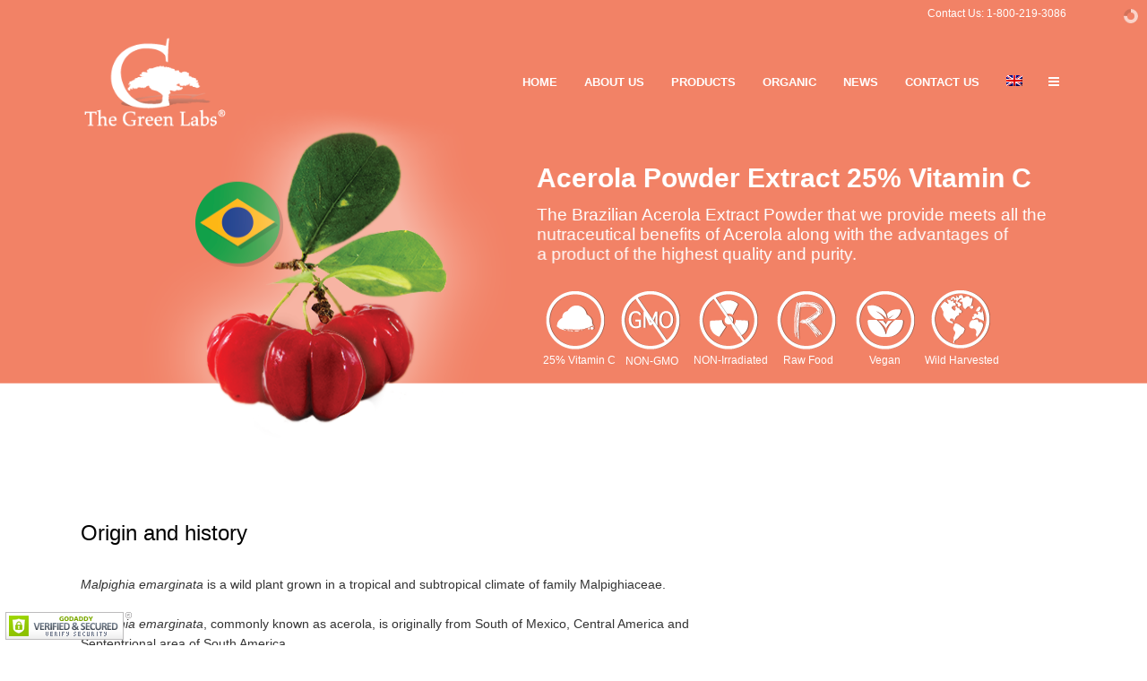

--- FILE ---
content_type: text/html; charset=UTF-8
request_url: https://www.thegreenlabs.com/acerola-powder-extract-25-vitamin-c/
body_size: 19881
content:
	<!DOCTYPE html>
<html lang="en-US">
<head>
	<meta charset="UTF-8"/>
	
				<meta name=viewport content="width=device-width,initial-scale=1,user-scalable=no">
					
							<meta name="description" content="The Acerola Powder Extract 25% Vitamin C that is offered by The Green Labs LLC is an excellent superfood that provides easily digestible nutrients, vitamins and phytochemicals for health care.">
						
							<meta name="keywords" content="Acerola Powder Extract 25% Vitamin C, Organic Acerola Powder Extract 25% Vitamin C, organic Acerola Powder Extract, Acerola Powder Extract, Acerola Powder Extract 25% Vitamin C bulk, bulk organic Acerola Powder Extract 25% Vitamin C, bulk organic Acerola Powder Extract 25% Vitamin C, bulk Acerola Powder Extract 25% Vitamin C, Acerola Powder Extract 25% Vitamin C bulk, Acerola Powder Extract 25% Vitamin C, powder bulk, Brazilian Acerola Powder Extract 25% Vitamin C bulk, High antioxidant content Acerola Powder Extract 25% Vitamin C bulk, vegan Acerola Powder Extract 25% Vitamin C bulk. Wholesale Acerola Powder Extract 25% Vitamin C, wholesale organic Acerola Powder Extract 25% Vitamin C, organic Acerola Powder Extract 25% Vitamin C, wholesale Acerola Powder Extract 25% Vitamin C, Acerola Powder Extract 25% Vitamin C wholesale, Acerola Extract Powder, powder wholesale, Brazilian Acerola Powder Extract 25% Vitamin C wholesale, High antioxidant content Acerola Powder Extract 25% Vitamin C wholesale, vegan Acerola Powder Extract 25% Vitamin C wholesale.">
				
	<link rel="profile" href="https://gmpg.org/xfn/11"/>
		
	<title>Acerola Powder Extract 25% Vitamin C &#8211; The Green Labs LLC |</title>
<link href="https://fonts.googleapis.com/css?family=Open+Sans:100,100i,200,200i,300,300i,400,400i,500,500i,600,600i,700,700i,800,800i,900,900i%7CMontserrat:100,100i,200,200i,300,300i,400,400i,500,500i,600,600i,700,700i,800,800i,900,900i%7CPacifico:100,100i,200,200i,300,300i,400,400i,500,500i,600,600i,700,700i,800,800i,900,900i%7CTitillium+Web:100,100i,200,200i,300,300i,400,400i,500,500i,600,600i,700,700i,800,800i,900,900i" rel="stylesheet"><meta name='robots' content='max-image-preview:large' />
	<style>img:is([sizes="auto" i], [sizes^="auto," i]) { contain-intrinsic-size: 3000px 1500px }</style>
	<link rel="alternate" hreflang="en" href="https://www.thegreenlabs.com/acerola-powder-extract-25-vitamin-c/" />
<link rel='dns-prefetch' href='//js.hs-scripts.com' />
<link rel='dns-prefetch' href='//secure.gravatar.com' />
<link rel='dns-prefetch' href='//stats.wp.com' />
<link rel='dns-prefetch' href='//fonts.googleapis.com' />
<link rel='dns-prefetch' href='//cdn.jsdelivr.net' />
<link rel='dns-prefetch' href='//v0.wordpress.com' />
<link rel="alternate" type="application/rss+xml" title="The Green Labs LLC | &raquo; Feed" href="https://www.thegreenlabs.com/feed/" />
<link rel="alternate" type="application/rss+xml" title="The Green Labs LLC | &raquo; Comments Feed" href="https://www.thegreenlabs.com/comments/feed/" />
		<!-- This site uses the Google Analytics by MonsterInsights plugin v9.7.0 - Using Analytics tracking - https://www.monsterinsights.com/ -->
							<script src="//www.googletagmanager.com/gtag/js?id=G-S8CD6MFL76"  data-cfasync="false" data-wpfc-render="false" type="text/javascript" async></script>
			<script data-cfasync="false" data-wpfc-render="false" type="text/javascript">
				var mi_version = '9.7.0';
				var mi_track_user = true;
				var mi_no_track_reason = '';
								var MonsterInsightsDefaultLocations = {"page_location":"https:\/\/www.thegreenlabs.com\/acerola-powder-extract-25-vitamin-c\/"};
								if ( typeof MonsterInsightsPrivacyGuardFilter === 'function' ) {
					var MonsterInsightsLocations = (typeof MonsterInsightsExcludeQuery === 'object') ? MonsterInsightsPrivacyGuardFilter( MonsterInsightsExcludeQuery ) : MonsterInsightsPrivacyGuardFilter( MonsterInsightsDefaultLocations );
				} else {
					var MonsterInsightsLocations = (typeof MonsterInsightsExcludeQuery === 'object') ? MonsterInsightsExcludeQuery : MonsterInsightsDefaultLocations;
				}

								var disableStrs = [
										'ga-disable-G-S8CD6MFL76',
									];

				/* Function to detect opted out users */
				function __gtagTrackerIsOptedOut() {
					for (var index = 0; index < disableStrs.length; index++) {
						if (document.cookie.indexOf(disableStrs[index] + '=true') > -1) {
							return true;
						}
					}

					return false;
				}

				/* Disable tracking if the opt-out cookie exists. */
				if (__gtagTrackerIsOptedOut()) {
					for (var index = 0; index < disableStrs.length; index++) {
						window[disableStrs[index]] = true;
					}
				}

				/* Opt-out function */
				function __gtagTrackerOptout() {
					for (var index = 0; index < disableStrs.length; index++) {
						document.cookie = disableStrs[index] + '=true; expires=Thu, 31 Dec 2099 23:59:59 UTC; path=/';
						window[disableStrs[index]] = true;
					}
				}

				if ('undefined' === typeof gaOptout) {
					function gaOptout() {
						__gtagTrackerOptout();
					}
				}
								window.dataLayer = window.dataLayer || [];

				window.MonsterInsightsDualTracker = {
					helpers: {},
					trackers: {},
				};
				if (mi_track_user) {
					function __gtagDataLayer() {
						dataLayer.push(arguments);
					}

					function __gtagTracker(type, name, parameters) {
						if (!parameters) {
							parameters = {};
						}

						if (parameters.send_to) {
							__gtagDataLayer.apply(null, arguments);
							return;
						}

						if (type === 'event') {
														parameters.send_to = monsterinsights_frontend.v4_id;
							var hookName = name;
							if (typeof parameters['event_category'] !== 'undefined') {
								hookName = parameters['event_category'] + ':' + name;
							}

							if (typeof MonsterInsightsDualTracker.trackers[hookName] !== 'undefined') {
								MonsterInsightsDualTracker.trackers[hookName](parameters);
							} else {
								__gtagDataLayer('event', name, parameters);
							}
							
						} else {
							__gtagDataLayer.apply(null, arguments);
						}
					}

					__gtagTracker('js', new Date());
					__gtagTracker('set', {
						'developer_id.dZGIzZG': true,
											});
					if ( MonsterInsightsLocations.page_location ) {
						__gtagTracker('set', MonsterInsightsLocations);
					}
										__gtagTracker('config', 'G-S8CD6MFL76', {"forceSSL":"true","link_attribution":"true"} );
										window.gtag = __gtagTracker;										(function () {
						/* https://developers.google.com/analytics/devguides/collection/analyticsjs/ */
						/* ga and __gaTracker compatibility shim. */
						var noopfn = function () {
							return null;
						};
						var newtracker = function () {
							return new Tracker();
						};
						var Tracker = function () {
							return null;
						};
						var p = Tracker.prototype;
						p.get = noopfn;
						p.set = noopfn;
						p.send = function () {
							var args = Array.prototype.slice.call(arguments);
							args.unshift('send');
							__gaTracker.apply(null, args);
						};
						var __gaTracker = function () {
							var len = arguments.length;
							if (len === 0) {
								return;
							}
							var f = arguments[len - 1];
							if (typeof f !== 'object' || f === null || typeof f.hitCallback !== 'function') {
								if ('send' === arguments[0]) {
									var hitConverted, hitObject = false, action;
									if ('event' === arguments[1]) {
										if ('undefined' !== typeof arguments[3]) {
											hitObject = {
												'eventAction': arguments[3],
												'eventCategory': arguments[2],
												'eventLabel': arguments[4],
												'value': arguments[5] ? arguments[5] : 1,
											}
										}
									}
									if ('pageview' === arguments[1]) {
										if ('undefined' !== typeof arguments[2]) {
											hitObject = {
												'eventAction': 'page_view',
												'page_path': arguments[2],
											}
										}
									}
									if (typeof arguments[2] === 'object') {
										hitObject = arguments[2];
									}
									if (typeof arguments[5] === 'object') {
										Object.assign(hitObject, arguments[5]);
									}
									if ('undefined' !== typeof arguments[1].hitType) {
										hitObject = arguments[1];
										if ('pageview' === hitObject.hitType) {
											hitObject.eventAction = 'page_view';
										}
									}
									if (hitObject) {
										action = 'timing' === arguments[1].hitType ? 'timing_complete' : hitObject.eventAction;
										hitConverted = mapArgs(hitObject);
										__gtagTracker('event', action, hitConverted);
									}
								}
								return;
							}

							function mapArgs(args) {
								var arg, hit = {};
								var gaMap = {
									'eventCategory': 'event_category',
									'eventAction': 'event_action',
									'eventLabel': 'event_label',
									'eventValue': 'event_value',
									'nonInteraction': 'non_interaction',
									'timingCategory': 'event_category',
									'timingVar': 'name',
									'timingValue': 'value',
									'timingLabel': 'event_label',
									'page': 'page_path',
									'location': 'page_location',
									'title': 'page_title',
									'referrer' : 'page_referrer',
								};
								for (arg in args) {
																		if (!(!args.hasOwnProperty(arg) || !gaMap.hasOwnProperty(arg))) {
										hit[gaMap[arg]] = args[arg];
									} else {
										hit[arg] = args[arg];
									}
								}
								return hit;
							}

							try {
								f.hitCallback();
							} catch (ex) {
							}
						};
						__gaTracker.create = newtracker;
						__gaTracker.getByName = newtracker;
						__gaTracker.getAll = function () {
							return [];
						};
						__gaTracker.remove = noopfn;
						__gaTracker.loaded = true;
						window['__gaTracker'] = __gaTracker;
					})();
									} else {
										console.log("");
					(function () {
						function __gtagTracker() {
							return null;
						}

						window['__gtagTracker'] = __gtagTracker;
						window['gtag'] = __gtagTracker;
					})();
									}
			</script>
			
							<!-- / Google Analytics by MonsterInsights -->
		<script type="text/javascript">
/* <![CDATA[ */
window._wpemojiSettings = {"baseUrl":"https:\/\/s.w.org\/images\/core\/emoji\/16.0.1\/72x72\/","ext":".png","svgUrl":"https:\/\/s.w.org\/images\/core\/emoji\/16.0.1\/svg\/","svgExt":".svg","source":{"concatemoji":"https:\/\/www.thegreenlabs.com\/wp-includes\/js\/wp-emoji-release.min.js?ver=a7c773d5fe236e4de39fb0fd7b41a7f6"}};
/*! This file is auto-generated */
!function(s,n){var o,i,e;function c(e){try{var t={supportTests:e,timestamp:(new Date).valueOf()};sessionStorage.setItem(o,JSON.stringify(t))}catch(e){}}function p(e,t,n){e.clearRect(0,0,e.canvas.width,e.canvas.height),e.fillText(t,0,0);var t=new Uint32Array(e.getImageData(0,0,e.canvas.width,e.canvas.height).data),a=(e.clearRect(0,0,e.canvas.width,e.canvas.height),e.fillText(n,0,0),new Uint32Array(e.getImageData(0,0,e.canvas.width,e.canvas.height).data));return t.every(function(e,t){return e===a[t]})}function u(e,t){e.clearRect(0,0,e.canvas.width,e.canvas.height),e.fillText(t,0,0);for(var n=e.getImageData(16,16,1,1),a=0;a<n.data.length;a++)if(0!==n.data[a])return!1;return!0}function f(e,t,n,a){switch(t){case"flag":return n(e,"\ud83c\udff3\ufe0f\u200d\u26a7\ufe0f","\ud83c\udff3\ufe0f\u200b\u26a7\ufe0f")?!1:!n(e,"\ud83c\udde8\ud83c\uddf6","\ud83c\udde8\u200b\ud83c\uddf6")&&!n(e,"\ud83c\udff4\udb40\udc67\udb40\udc62\udb40\udc65\udb40\udc6e\udb40\udc67\udb40\udc7f","\ud83c\udff4\u200b\udb40\udc67\u200b\udb40\udc62\u200b\udb40\udc65\u200b\udb40\udc6e\u200b\udb40\udc67\u200b\udb40\udc7f");case"emoji":return!a(e,"\ud83e\udedf")}return!1}function g(e,t,n,a){var r="undefined"!=typeof WorkerGlobalScope&&self instanceof WorkerGlobalScope?new OffscreenCanvas(300,150):s.createElement("canvas"),o=r.getContext("2d",{willReadFrequently:!0}),i=(o.textBaseline="top",o.font="600 32px Arial",{});return e.forEach(function(e){i[e]=t(o,e,n,a)}),i}function t(e){var t=s.createElement("script");t.src=e,t.defer=!0,s.head.appendChild(t)}"undefined"!=typeof Promise&&(o="wpEmojiSettingsSupports",i=["flag","emoji"],n.supports={everything:!0,everythingExceptFlag:!0},e=new Promise(function(e){s.addEventListener("DOMContentLoaded",e,{once:!0})}),new Promise(function(t){var n=function(){try{var e=JSON.parse(sessionStorage.getItem(o));if("object"==typeof e&&"number"==typeof e.timestamp&&(new Date).valueOf()<e.timestamp+604800&&"object"==typeof e.supportTests)return e.supportTests}catch(e){}return null}();if(!n){if("undefined"!=typeof Worker&&"undefined"!=typeof OffscreenCanvas&&"undefined"!=typeof URL&&URL.createObjectURL&&"undefined"!=typeof Blob)try{var e="postMessage("+g.toString()+"("+[JSON.stringify(i),f.toString(),p.toString(),u.toString()].join(",")+"));",a=new Blob([e],{type:"text/javascript"}),r=new Worker(URL.createObjectURL(a),{name:"wpTestEmojiSupports"});return void(r.onmessage=function(e){c(n=e.data),r.terminate(),t(n)})}catch(e){}c(n=g(i,f,p,u))}t(n)}).then(function(e){for(var t in e)n.supports[t]=e[t],n.supports.everything=n.supports.everything&&n.supports[t],"flag"!==t&&(n.supports.everythingExceptFlag=n.supports.everythingExceptFlag&&n.supports[t]);n.supports.everythingExceptFlag=n.supports.everythingExceptFlag&&!n.supports.flag,n.DOMReady=!1,n.readyCallback=function(){n.DOMReady=!0}}).then(function(){return e}).then(function(){var e;n.supports.everything||(n.readyCallback(),(e=n.source||{}).concatemoji?t(e.concatemoji):e.wpemoji&&e.twemoji&&(t(e.twemoji),t(e.wpemoji)))}))}((window,document),window._wpemojiSettings);
/* ]]> */
</script>
<link rel='stylesheet' id='layerslider-css' href='https://www.thegreenlabs.com/wp-content/plugins/LayerSlider/assets/static/layerslider/css/layerslider.css?ver=7.15.1' type='text/css' media='all' />
<style id='wp-emoji-styles-inline-css' type='text/css'>

	img.wp-smiley, img.emoji {
		display: inline !important;
		border: none !important;
		box-shadow: none !important;
		height: 1em !important;
		width: 1em !important;
		margin: 0 0.07em !important;
		vertical-align: -0.1em !important;
		background: none !important;
		padding: 0 !important;
	}
</style>
<link rel='stylesheet' id='wp-block-library-css' href='https://www.thegreenlabs.com/wp-includes/css/dist/block-library/style.min.css?ver=a7c773d5fe236e4de39fb0fd7b41a7f6' type='text/css' media='all' />
<style id='classic-theme-styles-inline-css' type='text/css'>
/*! This file is auto-generated */
.wp-block-button__link{color:#fff;background-color:#32373c;border-radius:9999px;box-shadow:none;text-decoration:none;padding:calc(.667em + 2px) calc(1.333em + 2px);font-size:1.125em}.wp-block-file__button{background:#32373c;color:#fff;text-decoration:none}
</style>
<link rel='stylesheet' id='mediaelement-css' href='https://www.thegreenlabs.com/wp-includes/js/mediaelement/mediaelementplayer-legacy.min.css?ver=4.2.17' type='text/css' media='all' />
<link rel='stylesheet' id='wp-mediaelement-css' href='https://www.thegreenlabs.com/wp-includes/js/mediaelement/wp-mediaelement.min.css?ver=a7c773d5fe236e4de39fb0fd7b41a7f6' type='text/css' media='all' />
<style id='jetpack-sharing-buttons-style-inline-css' type='text/css'>
.jetpack-sharing-buttons__services-list{display:flex;flex-direction:row;flex-wrap:wrap;gap:0;list-style-type:none;margin:5px;padding:0}.jetpack-sharing-buttons__services-list.has-small-icon-size{font-size:12px}.jetpack-sharing-buttons__services-list.has-normal-icon-size{font-size:16px}.jetpack-sharing-buttons__services-list.has-large-icon-size{font-size:24px}.jetpack-sharing-buttons__services-list.has-huge-icon-size{font-size:36px}@media print{.jetpack-sharing-buttons__services-list{display:none!important}}.editor-styles-wrapper .wp-block-jetpack-sharing-buttons{gap:0;padding-inline-start:0}ul.jetpack-sharing-buttons__services-list.has-background{padding:1.25em 2.375em}
</style>
<style id='global-styles-inline-css' type='text/css'>
:root{--wp--preset--aspect-ratio--square: 1;--wp--preset--aspect-ratio--4-3: 4/3;--wp--preset--aspect-ratio--3-4: 3/4;--wp--preset--aspect-ratio--3-2: 3/2;--wp--preset--aspect-ratio--2-3: 2/3;--wp--preset--aspect-ratio--16-9: 16/9;--wp--preset--aspect-ratio--9-16: 9/16;--wp--preset--color--black: #000000;--wp--preset--color--cyan-bluish-gray: #abb8c3;--wp--preset--color--white: #ffffff;--wp--preset--color--pale-pink: #f78da7;--wp--preset--color--vivid-red: #cf2e2e;--wp--preset--color--luminous-vivid-orange: #ff6900;--wp--preset--color--luminous-vivid-amber: #fcb900;--wp--preset--color--light-green-cyan: #7bdcb5;--wp--preset--color--vivid-green-cyan: #00d084;--wp--preset--color--pale-cyan-blue: #8ed1fc;--wp--preset--color--vivid-cyan-blue: #0693e3;--wp--preset--color--vivid-purple: #9b51e0;--wp--preset--gradient--vivid-cyan-blue-to-vivid-purple: linear-gradient(135deg,rgba(6,147,227,1) 0%,rgb(155,81,224) 100%);--wp--preset--gradient--light-green-cyan-to-vivid-green-cyan: linear-gradient(135deg,rgb(122,220,180) 0%,rgb(0,208,130) 100%);--wp--preset--gradient--luminous-vivid-amber-to-luminous-vivid-orange: linear-gradient(135deg,rgba(252,185,0,1) 0%,rgba(255,105,0,1) 100%);--wp--preset--gradient--luminous-vivid-orange-to-vivid-red: linear-gradient(135deg,rgba(255,105,0,1) 0%,rgb(207,46,46) 100%);--wp--preset--gradient--very-light-gray-to-cyan-bluish-gray: linear-gradient(135deg,rgb(238,238,238) 0%,rgb(169,184,195) 100%);--wp--preset--gradient--cool-to-warm-spectrum: linear-gradient(135deg,rgb(74,234,220) 0%,rgb(151,120,209) 20%,rgb(207,42,186) 40%,rgb(238,44,130) 60%,rgb(251,105,98) 80%,rgb(254,248,76) 100%);--wp--preset--gradient--blush-light-purple: linear-gradient(135deg,rgb(255,206,236) 0%,rgb(152,150,240) 100%);--wp--preset--gradient--blush-bordeaux: linear-gradient(135deg,rgb(254,205,165) 0%,rgb(254,45,45) 50%,rgb(107,0,62) 100%);--wp--preset--gradient--luminous-dusk: linear-gradient(135deg,rgb(255,203,112) 0%,rgb(199,81,192) 50%,rgb(65,88,208) 100%);--wp--preset--gradient--pale-ocean: linear-gradient(135deg,rgb(255,245,203) 0%,rgb(182,227,212) 50%,rgb(51,167,181) 100%);--wp--preset--gradient--electric-grass: linear-gradient(135deg,rgb(202,248,128) 0%,rgb(113,206,126) 100%);--wp--preset--gradient--midnight: linear-gradient(135deg,rgb(2,3,129) 0%,rgb(40,116,252) 100%);--wp--preset--font-size--small: 13px;--wp--preset--font-size--medium: 20px;--wp--preset--font-size--large: 36px;--wp--preset--font-size--x-large: 42px;--wp--preset--spacing--20: 0.44rem;--wp--preset--spacing--30: 0.67rem;--wp--preset--spacing--40: 1rem;--wp--preset--spacing--50: 1.5rem;--wp--preset--spacing--60: 2.25rem;--wp--preset--spacing--70: 3.38rem;--wp--preset--spacing--80: 5.06rem;--wp--preset--shadow--natural: 6px 6px 9px rgba(0, 0, 0, 0.2);--wp--preset--shadow--deep: 12px 12px 50px rgba(0, 0, 0, 0.4);--wp--preset--shadow--sharp: 6px 6px 0px rgba(0, 0, 0, 0.2);--wp--preset--shadow--outlined: 6px 6px 0px -3px rgba(255, 255, 255, 1), 6px 6px rgba(0, 0, 0, 1);--wp--preset--shadow--crisp: 6px 6px 0px rgba(0, 0, 0, 1);}:where(.is-layout-flex){gap: 0.5em;}:where(.is-layout-grid){gap: 0.5em;}body .is-layout-flex{display: flex;}.is-layout-flex{flex-wrap: wrap;align-items: center;}.is-layout-flex > :is(*, div){margin: 0;}body .is-layout-grid{display: grid;}.is-layout-grid > :is(*, div){margin: 0;}:where(.wp-block-columns.is-layout-flex){gap: 2em;}:where(.wp-block-columns.is-layout-grid){gap: 2em;}:where(.wp-block-post-template.is-layout-flex){gap: 1.25em;}:where(.wp-block-post-template.is-layout-grid){gap: 1.25em;}.has-black-color{color: var(--wp--preset--color--black) !important;}.has-cyan-bluish-gray-color{color: var(--wp--preset--color--cyan-bluish-gray) !important;}.has-white-color{color: var(--wp--preset--color--white) !important;}.has-pale-pink-color{color: var(--wp--preset--color--pale-pink) !important;}.has-vivid-red-color{color: var(--wp--preset--color--vivid-red) !important;}.has-luminous-vivid-orange-color{color: var(--wp--preset--color--luminous-vivid-orange) !important;}.has-luminous-vivid-amber-color{color: var(--wp--preset--color--luminous-vivid-amber) !important;}.has-light-green-cyan-color{color: var(--wp--preset--color--light-green-cyan) !important;}.has-vivid-green-cyan-color{color: var(--wp--preset--color--vivid-green-cyan) !important;}.has-pale-cyan-blue-color{color: var(--wp--preset--color--pale-cyan-blue) !important;}.has-vivid-cyan-blue-color{color: var(--wp--preset--color--vivid-cyan-blue) !important;}.has-vivid-purple-color{color: var(--wp--preset--color--vivid-purple) !important;}.has-black-background-color{background-color: var(--wp--preset--color--black) !important;}.has-cyan-bluish-gray-background-color{background-color: var(--wp--preset--color--cyan-bluish-gray) !important;}.has-white-background-color{background-color: var(--wp--preset--color--white) !important;}.has-pale-pink-background-color{background-color: var(--wp--preset--color--pale-pink) !important;}.has-vivid-red-background-color{background-color: var(--wp--preset--color--vivid-red) !important;}.has-luminous-vivid-orange-background-color{background-color: var(--wp--preset--color--luminous-vivid-orange) !important;}.has-luminous-vivid-amber-background-color{background-color: var(--wp--preset--color--luminous-vivid-amber) !important;}.has-light-green-cyan-background-color{background-color: var(--wp--preset--color--light-green-cyan) !important;}.has-vivid-green-cyan-background-color{background-color: var(--wp--preset--color--vivid-green-cyan) !important;}.has-pale-cyan-blue-background-color{background-color: var(--wp--preset--color--pale-cyan-blue) !important;}.has-vivid-cyan-blue-background-color{background-color: var(--wp--preset--color--vivid-cyan-blue) !important;}.has-vivid-purple-background-color{background-color: var(--wp--preset--color--vivid-purple) !important;}.has-black-border-color{border-color: var(--wp--preset--color--black) !important;}.has-cyan-bluish-gray-border-color{border-color: var(--wp--preset--color--cyan-bluish-gray) !important;}.has-white-border-color{border-color: var(--wp--preset--color--white) !important;}.has-pale-pink-border-color{border-color: var(--wp--preset--color--pale-pink) !important;}.has-vivid-red-border-color{border-color: var(--wp--preset--color--vivid-red) !important;}.has-luminous-vivid-orange-border-color{border-color: var(--wp--preset--color--luminous-vivid-orange) !important;}.has-luminous-vivid-amber-border-color{border-color: var(--wp--preset--color--luminous-vivid-amber) !important;}.has-light-green-cyan-border-color{border-color: var(--wp--preset--color--light-green-cyan) !important;}.has-vivid-green-cyan-border-color{border-color: var(--wp--preset--color--vivid-green-cyan) !important;}.has-pale-cyan-blue-border-color{border-color: var(--wp--preset--color--pale-cyan-blue) !important;}.has-vivid-cyan-blue-border-color{border-color: var(--wp--preset--color--vivid-cyan-blue) !important;}.has-vivid-purple-border-color{border-color: var(--wp--preset--color--vivid-purple) !important;}.has-vivid-cyan-blue-to-vivid-purple-gradient-background{background: var(--wp--preset--gradient--vivid-cyan-blue-to-vivid-purple) !important;}.has-light-green-cyan-to-vivid-green-cyan-gradient-background{background: var(--wp--preset--gradient--light-green-cyan-to-vivid-green-cyan) !important;}.has-luminous-vivid-amber-to-luminous-vivid-orange-gradient-background{background: var(--wp--preset--gradient--luminous-vivid-amber-to-luminous-vivid-orange) !important;}.has-luminous-vivid-orange-to-vivid-red-gradient-background{background: var(--wp--preset--gradient--luminous-vivid-orange-to-vivid-red) !important;}.has-very-light-gray-to-cyan-bluish-gray-gradient-background{background: var(--wp--preset--gradient--very-light-gray-to-cyan-bluish-gray) !important;}.has-cool-to-warm-spectrum-gradient-background{background: var(--wp--preset--gradient--cool-to-warm-spectrum) !important;}.has-blush-light-purple-gradient-background{background: var(--wp--preset--gradient--blush-light-purple) !important;}.has-blush-bordeaux-gradient-background{background: var(--wp--preset--gradient--blush-bordeaux) !important;}.has-luminous-dusk-gradient-background{background: var(--wp--preset--gradient--luminous-dusk) !important;}.has-pale-ocean-gradient-background{background: var(--wp--preset--gradient--pale-ocean) !important;}.has-electric-grass-gradient-background{background: var(--wp--preset--gradient--electric-grass) !important;}.has-midnight-gradient-background{background: var(--wp--preset--gradient--midnight) !important;}.has-small-font-size{font-size: var(--wp--preset--font-size--small) !important;}.has-medium-font-size{font-size: var(--wp--preset--font-size--medium) !important;}.has-large-font-size{font-size: var(--wp--preset--font-size--large) !important;}.has-x-large-font-size{font-size: var(--wp--preset--font-size--x-large) !important;}
:where(.wp-block-post-template.is-layout-flex){gap: 1.25em;}:where(.wp-block-post-template.is-layout-grid){gap: 1.25em;}
:where(.wp-block-columns.is-layout-flex){gap: 2em;}:where(.wp-block-columns.is-layout-grid){gap: 2em;}
:root :where(.wp-block-pullquote){font-size: 1.5em;line-height: 1.6;}
</style>
<link rel='stylesheet' id='contact-form-7-css' href='https://www.thegreenlabs.com/wp-content/plugins/contact-form-7/includes/css/styles.css?ver=5.9.8' type='text/css' media='all' />
<link rel='stylesheet' id='wpsm_tabs_r-font-awesome-front-css' href='https://www.thegreenlabs.com/wp-content/plugins/tabs-responsive/assets/css/font-awesome/css/font-awesome.min.css?ver=a7c773d5fe236e4de39fb0fd7b41a7f6' type='text/css' media='all' />
<link rel='stylesheet' id='wpsm_tabs_r_bootstrap-front-css' href='https://www.thegreenlabs.com/wp-content/plugins/tabs-responsive/assets/css/bootstrap-front.css?ver=a7c773d5fe236e4de39fb0fd7b41a7f6' type='text/css' media='all' />
<link rel='stylesheet' id='wpsm_tabs_r_animate-css' href='https://www.thegreenlabs.com/wp-content/plugins/tabs-responsive/assets/css/animate.css?ver=a7c773d5fe236e4de39fb0fd7b41a7f6' type='text/css' media='all' />
<link rel='stylesheet' id='wpml-legacy-dropdown-0-css' href='//www.thegreenlabs.com/wp-content/plugins/sitepress-multilingual-cms/templates/language-switchers/legacy-dropdown/style.css?ver=1' type='text/css' media='all' />
<style id='wpml-legacy-dropdown-0-inline-css' type='text/css'>
.wpml-ls-sidebars-footer_column_4{background-color:#cbddeb;}.wpml-ls-sidebars-footer_column_4, .wpml-ls-sidebars-footer_column_4 .wpml-ls-sub-menu, .wpml-ls-sidebars-footer_column_4 a {border-color:#0099cc;}.wpml-ls-sidebars-footer_column_4 a {color:#000000;background-color:#cbddeb;}.wpml-ls-sidebars-footer_column_4 a:hover,.wpml-ls-sidebars-footer_column_4 a:focus {color:#ffffff;background-color:#95bedd;}.wpml-ls-sidebars-footer_column_4 .wpml-ls-current-language>a {color:#ffffff;background-color:#95bedd;}.wpml-ls-sidebars-footer_column_4 .wpml-ls-current-language:hover>a, .wpml-ls-sidebars-footer_column_4 .wpml-ls-current-language>a:focus {color:#000000;background-color:#95bedd;}
</style>
<link rel='stylesheet' id='wpml-legacy-horizontal-list-0-css' href='//www.thegreenlabs.com/wp-content/plugins/sitepress-multilingual-cms/templates/language-switchers/legacy-list-horizontal/style.css?ver=1' type='text/css' media='all' />
<style id='wpml-legacy-horizontal-list-0-inline-css' type='text/css'>
.wpml-ls-statics-footer a {color:#444444;background-color:#ffffff;}.wpml-ls-statics-footer a:hover,.wpml-ls-statics-footer a:focus {color:#000000;background-color:#eeeeee;}.wpml-ls-statics-footer .wpml-ls-current-language>a {color:#444444;background-color:#ffffff;}.wpml-ls-statics-footer .wpml-ls-current-language:hover>a, .wpml-ls-statics-footer .wpml-ls-current-language>a:focus {color:#000000;background-color:#eeeeee;}
</style>
<link rel='stylesheet' id='wpml-menu-item-0-css' href='//www.thegreenlabs.com/wp-content/plugins/sitepress-multilingual-cms/templates/language-switchers/menu-item/style.css?ver=1' type='text/css' media='all' />
<link rel='stylesheet' id='elision-default-style-css' href='https://www.thegreenlabs.com/wp-content/themes/elision/style.css?ver=a7c773d5fe236e4de39fb0fd7b41a7f6' type='text/css' media='all' />
<link rel='stylesheet' id='elision-stylesheet-css' href='https://www.thegreenlabs.com/wp-content/themes/elision/css/stylesheet.min.css?ver=a7c773d5fe236e4de39fb0fd7b41a7f6' type='text/css' media='all' />
<link rel='stylesheet' id='elision-style-dynamic-css' href='https://www.thegreenlabs.com/wp-content/themes/elision/css/style_dynamic.css?ver=1717692879' type='text/css' media='all' />
<link rel='stylesheet' id='elision-responsive-css' href='https://www.thegreenlabs.com/wp-content/themes/elision/css/responsive.min.css?ver=a7c773d5fe236e4de39fb0fd7b41a7f6' type='text/css' media='all' />
<link rel='stylesheet' id='elision-style-dynamic-responsive-css' href='https://www.thegreenlabs.com/wp-content/themes/elision/css/style_dynamic_responsive.css?ver=1717692879' type='text/css' media='all' />
<style id='elision-style-dynamic-responsive-inline-css' type='text/css'>
header.sticky .drop_down .second .inner ul{background-color: #ffffff !important;}

.drop_down .second {top: 68px !important;}
a {
    outline:none;
    text-decoration:none;
color: #808284;
}
nav.main_menu>ul>li>a:hover{
	color: #4ba829 !important;
}
nav.main_menu>ul>li.active>a{
	color: #4ba829 !important;
}

nav.main_menu>ul>li>a span{
	padding: 0 15px;
}

.drop_down .second .inner ul li a, .drop_down .second .inner ul li h5 {
	line-height: 15px !important;
}

.footer_top .widget_recent_entries > ul > li, .footer_top .widget_recent_comments > ul > li {
    background-color: #f3f3f3;
}

.header_bottom {
    background-color: rgba(0, 0, 0, 0);
}

.carousel-control{
    width: 30%;
}

.vc_non_responsive .vc_row .vc_col-sm-12 {
    padding-left: 0;
    padding-right: 0;
}

@media only screen and (max-width: 420px){.q_logo a{height: 42px !important;}.header_bottom {padding: 0 15px;}}

@media only screen and (max-width: 480px){
	.google_map {height: 100px;}
}

<link rel="stylesheet" href="https://use.fontawesome.com/releases/v5.7.1/css/all.css" integrity="sha384-fnmOCqbTlWIlj8LyTjo7mOUStjsKC4pOpQbqyi7RrhN7udi9RwhKkMHpvLbHG9Sr" crossorigin="anonymous">

</style>
<link rel='stylesheet' id='js_composer_front-css' href='https://www.thegreenlabs.com/wp-content/plugins/js_composer/assets/css/js_composer.min.css?ver=7.9' type='text/css' media='all' />
<link rel='stylesheet' id='elision-google-fonts-css' href='https://fonts.googleapis.com/css?family=Open+Sans%3A200%2C300%2C300i%2C400%2C400i%2C600%2C600i%2C700%2C700i%2C800&#038;subset=latin%2Clatin-ext&#038;ver=1.0.0' type='text/css' media='all' />
<link rel='stylesheet' id='rocket-font-css' href='//cdn.jsdelivr.net/font-notosans-kr/1.0.0-v1004/NotoSansKR-2350.css?ver=a7c773d5fe236e4de39fb0fd7b41a7f6' type='text/css' media='all' />
<link rel='stylesheet' id='rocket-font-css-css' href='https://www.thegreenlabs.com/wp-content/plugins/rocket-font/assets/css/www-thegreenlabs-com_rocketfont.min.css?ver=1506456239' type='text/css' media='all' />
<link rel='stylesheet' id='lightboxStyle-css' href='https://www.thegreenlabs.com/wp-content/plugins/lightbox-plus/css/shadowed/colorbox.min.css?ver=2.7.2' type='text/css' media='screen' />
<script type="text/javascript" id="jquery-core-js-extra">
/* <![CDATA[ */
var SDT_DATA = {"ajaxurl":"https:\/\/www.thegreenlabs.com\/wp-admin\/admin-ajax.php","siteUrl":"https:\/\/www.thegreenlabs.com\/","pluginsUrl":"https:\/\/www.thegreenlabs.com\/wp-content\/plugins","isAdmin":""};
/* ]]> */
</script>
<script type="text/javascript" src="https://www.thegreenlabs.com/wp-includes/js/jquery/jquery.min.js?ver=3.7.1" id="jquery-core-js"></script>
<script type="text/javascript" src="https://www.thegreenlabs.com/wp-includes/js/jquery/jquery-migrate.min.js?ver=3.4.1" id="jquery-migrate-js"></script>
<script type="text/javascript" src="https://www.thegreenlabs.com/wp-content/plugins/google-analytics-for-wordpress/assets/js/frontend-gtag.min.js?ver=9.7.0" id="monsterinsights-frontend-script-js" async="async" data-wp-strategy="async"></script>
<script data-cfasync="false" data-wpfc-render="false" type="text/javascript" id='monsterinsights-frontend-script-js-extra'>/* <![CDATA[ */
var monsterinsights_frontend = {"js_events_tracking":"true","download_extensions":"doc,pdf,ppt,zip,xls,docx,pptx,xlsx,jpg","inbound_paths":"[{\"path\":\"\\\/go\\\/\",\"label\":\"affiliate\"},{\"path\":\"\\\/recommend\\\/\",\"label\":\"affiliate\"}]","home_url":"https:\/\/www.thegreenlabs.com","hash_tracking":"false","v4_id":"G-S8CD6MFL76"};/* ]]> */
</script>
<script type="text/javascript" src="//www.thegreenlabs.com/wp-content/plugins/sitepress-multilingual-cms/templates/language-switchers/legacy-dropdown/script.js?ver=1" id="wpml-legacy-dropdown-0-js"></script>
<script></script><meta name="generator" content="Powered by LayerSlider 7.15.1 - Build Heros, Sliders, and Popups. Create Animations and Beautiful, Rich Web Content as Easy as Never Before on WordPress." />
<!-- LayerSlider updates and docs at: https://layerslider.com -->
<link rel="https://api.w.org/" href="https://www.thegreenlabs.com/wp-json/" /><link rel="alternate" title="JSON" type="application/json" href="https://www.thegreenlabs.com/wp-json/wp/v2/pages/15302" /><link rel="EditURI" type="application/rsd+xml" title="RSD" href="https://www.thegreenlabs.com/xmlrpc.php?rsd" />
<link rel="canonical" href="https://www.thegreenlabs.com/acerola-powder-extract-25-vitamin-c/" />
<link rel="alternate" title="oEmbed (JSON)" type="application/json+oembed" href="https://www.thegreenlabs.com/wp-json/oembed/1.0/embed?url=https%3A%2F%2Fwww.thegreenlabs.com%2Facerola-powder-extract-25-vitamin-c%2F" />
<link rel="alternate" title="oEmbed (XML)" type="text/xml+oembed" href="https://www.thegreenlabs.com/wp-json/oembed/1.0/embed?url=https%3A%2F%2Fwww.thegreenlabs.com%2Facerola-powder-extract-25-vitamin-c%2F&#038;format=xml" />
<meta name="generator" content="WPML ver:4.2.7.1 stt:1,29;" />
			<!-- DO NOT COPY THIS SNIPPET! Start of Page Analytics Tracking for HubSpot WordPress plugin v11.3.16-->
			<script class="hsq-set-content-id" data-content-id="standard-page">
				var _hsq = _hsq || [];
				_hsq.push(["setContentType", "standard-page"]);
			</script>
			<!-- DO NOT COPY THIS SNIPPET! End of Page Analytics Tracking for HubSpot WordPress plugin -->
				<style>img#wpstats{display:none}</style>
		<meta name="generator" content="Powered by WPBakery Page Builder - drag and drop page builder for WordPress."/>

<!-- Jetpack Open Graph Tags -->
<meta property="og:type" content="article" />
<meta property="og:title" content="Acerola Powder Extract 25% Vitamin C" />
<meta property="og:url" content="https://www.thegreenlabs.com/acerola-powder-extract-25-vitamin-c/" />
<meta property="og:description" content="Visit the post for more." />
<meta property="article:published_time" content="2017-10-05T21:31:21+00:00" />
<meta property="article:modified_time" content="2018-02-19T20:17:02+00:00" />
<meta property="og:site_name" content="The Green Labs LLC |" />
<meta property="og:image" content="https://www.thegreenlabs.com/wp-content/uploads/2016/01/cropped-The-Green-Labs-2016_-LogoWebsite_-Dark_198x135.png" />
<meta property="og:image:width" content="512" />
<meta property="og:image:height" content="512" />
<meta property="og:image:alt" content="The Green Labs 2016 Bulk Raw Material Supplier Organic and Conventional" />
<meta property="og:locale" content="en_US" />
<meta name="twitter:text:title" content="Acerola Powder Extract 25% Vitamin C" />
<meta name="twitter:image" content="https://www.thegreenlabs.com/wp-content/uploads/2016/01/cropped-The-Green-Labs-2016_-LogoWebsite_-Dark_198x135-270x270.png" />
<meta name="twitter:card" content="summary" />
<meta name="twitter:description" content="Visit the post for more." />

<!-- End Jetpack Open Graph Tags -->
<link rel="icon" href="https://www.thegreenlabs.com/wp-content/uploads/2016/01/cropped-The-Green-Labs-2016_-LogoWebsite_-Dark_198x135-32x32.png" sizes="32x32" />
<link rel="icon" href="https://www.thegreenlabs.com/wp-content/uploads/2016/01/cropped-The-Green-Labs-2016_-LogoWebsite_-Dark_198x135-192x192.png" sizes="192x192" />
<link rel="apple-touch-icon" href="https://www.thegreenlabs.com/wp-content/uploads/2016/01/cropped-The-Green-Labs-2016_-LogoWebsite_-Dark_198x135-180x180.png" />
<meta name="msapplication-TileImage" content="https://www.thegreenlabs.com/wp-content/uploads/2016/01/cropped-The-Green-Labs-2016_-LogoWebsite_-Dark_198x135-270x270.png" />
<style type="text/css" data-type="vc_shortcodes-custom-css">.vc_custom_1424289774151{margin: 0px !important;border-width: 0px !important;padding: 0px !important;}</style><noscript><style> .wpb_animate_when_almost_visible { opacity: 1; }</style></noscript></head>
<body data-rsssl=1 class="wp-singular page-template page-template-full_width page-template-full_width-php page page-id-15302 wp-theme-elision elision-core-1.0.1  mac qode-theme-ver-4.6 wpb-js-composer js-comp-ver-7.9 vc_responsive">
			<section class="side_menu right">
		<div class="side_menu_title">
					</div>
		<div id="text-17" class="widget widget_text"><h5>Quick Contact Info</h5>			<div class="textwidget"><b>The Green Labs LLC</b><br>
120 Brighton Road, Unit 5<br>
Clifton NJ, 07012<br>
USA<br>
<br>
Phone#:&nbsp;1-862-220-4845<br>
Toll Free#:&nbsp;1-800-219-3086<br>
Toll Free Fax:&nbsp;1-800-219-3087<br>
Visit us Online:<br>www.thegreenlabs.com<br>
General Email:<br>info@thegreenlabs.com
<p>&nbsp;</p>
<span class='q_social_icon_holder'><a href='https://www.facebook.com/thegreenlabsllc' target='_self'><span class='fa-stack fa-2x' style='background-color: #266500;'><i class='fa fa-facebook' style='color: #9EDF77;'></i></span></a></span>

<span class='q_social_icon_holder'><a href='https://plus.google.com/+ThegreenlabsBulkSupplier' target='_self'><span class='fa-stack fa-2x' style='background-color: #266500;'><i class='fa fa-google-plus' style='color: #9EDF77;'></i></span></a></span>

<span class='q_social_icon_holder'><a href='https://www.youtube.com/channel/UCtOA_Hax5IwCalmyqM55t1A' target='_self'><span class='fa-stack fa-2x' style='background-color: #266500;'><i class='fa fa-youtube-play' style='color: #9EDF77;'></i></span></a></span>

<span class='q_social_icon_holder'><a href='https://www.linkedin.com/company/the-green-labs' target='_self'><span class='fa-stack fa-2x' style='background-color: #266500;'><i class='fa fa-linkedin-square' style='color: #9EDF77;'></i></span></a></span></div>
		</div><div id="calendar-3" class="widget widget_calendar"><h5>Calendar</h5><div id="calendar_wrap" class="calendar_wrap"><table id="wp-calendar" class="wp-calendar-table">
	<caption>January 2026</caption>
	<thead>
	<tr>
		<th scope="col" aria-label="Monday">M</th>
		<th scope="col" aria-label="Tuesday">T</th>
		<th scope="col" aria-label="Wednesday">W</th>
		<th scope="col" aria-label="Thursday">T</th>
		<th scope="col" aria-label="Friday">F</th>
		<th scope="col" aria-label="Saturday">S</th>
		<th scope="col" aria-label="Sunday">S</th>
	</tr>
	</thead>
	<tbody>
	<tr>
		<td colspan="3" class="pad">&nbsp;</td><td>1</td><td>2</td><td>3</td><td>4</td>
	</tr>
	<tr>
		<td>5</td><td>6</td><td>7</td><td>8</td><td>9</td><td>10</td><td>11</td>
	</tr>
	<tr>
		<td>12</td><td>13</td><td>14</td><td>15</td><td>16</td><td>17</td><td>18</td>
	</tr>
	<tr>
		<td>19</td><td id="today">20</td><td>21</td><td>22</td><td>23</td><td>24</td><td>25</td>
	</tr>
	<tr>
		<td>26</td><td>27</td><td>28</td><td>29</td><td>30</td><td>31</td>
		<td class="pad" colspan="1">&nbsp;</td>
	</tr>
	</tbody>
	</table><nav aria-label="Previous and next months" class="wp-calendar-nav">
		<span class="wp-calendar-nav-prev"><a href="https://www.thegreenlabs.com/2019/02/">&laquo; Feb</a></span>
		<span class="pad">&nbsp;</span>
		<span class="wp-calendar-nav-next">&nbsp;</span>
	</nav></div></div>	</section>
	<div class="wrapper">
		<div class="wrapper_inner">
						<script>
				var _gaq = _gaq || [];
				_gaq.push(['_setAccount', 'G-S8CD6MFL76']);
				_gaq.push(['_trackPageview']);
				
				(function () {
					var ga = document.createElement('script');
					ga.type = 'text/javascript';
					ga.async = true;
					ga.src = ('https:' == document.location.protocol ? 'https://ssl' : 'http://www') + '.google-analytics.com/ga.js';
					var s = document.getElementsByTagName('script')[0];
					s.parentNode.insertBefore(ga, s);
				})();
			</script>
					
			<header class="light has_top">
	<div class="header_inner clearfix">
		
					<div class="header_top clearfix">
								<div class="container">
					<div class="container_inner clearfix">
												<div class="left">
							<div class="inner">
															</div>
						</div>
						<div class="right">
							<div class="inner">
								<div>			<div class="textwidget"><p style="color: #D9D9D9; font-size:12px";>Contact Us: 1-800-219-3086</p>
</div>
		</div>							</div>
						</div>
											</div>
				</div>
						</div>
				<div class="header_bottom clearfix">
						<div class="container">
				<div class="container_inner clearfix">
										<div class="header_inner_left">
													<div class="mobile_menu_button"><span><i class="fa fa-bars"></i></span></div>
												<div class="logo_wrapper">
														
															<div class="q_logo"><a href="https://www.thegreenlabs.com/">
									<img class="normal" src="https://www.thegreenlabs.com/wp-content/uploads/2016/01/The-Green-Labs-2016_-LogoWebsite_-Normal-Light_198x135.png" alt="Logo"/>
									<img class="dark" src="https://www.thegreenlabs.com/wp-content/uploads/2016/01/The-Green-Labs-2016_-LogoWebsite_-Dark_198x135.png" alt="Logo"/>
									<img class="sticky" src="https://www.thegreenlabs.com/wp-content/uploads/2016/01/The-Green-Labs-2016_-LogoWebsite_-Dark_198x135.png" alt="Logo"/>
								</a></div>
													
						</div>
					</div>
											<div class="header_inner_right">
								<div class="side_menu_button_wrapper right"><div class="side_menu_button">
					<a href="javascript:void(0)"><i class="fa fa-bars"></i></a>
			</div></div>
						</div>
										<nav class="main_menu drop_down right">
						<ul id="menu-thegreenlabs_top_menu" class=""><li id="nav-menu-item-8046" class="menu-item menu-item-type-post_type menu-item-object-page menu-item-home  narrow"><a title="GreenLabs-initialpage" href="https://www.thegreenlabs.com/" class=""><i class="menu_icon fa blank"></i><span>Home</span><i class="q_menu_arrow fa fa-angle-right"></i></a></li>
<li id="nav-menu-item-8047" class="menu-item menu-item-type-post_type menu-item-object-page menu-item-has-children  has_sub narrow"><a href="https://www.thegreenlabs.com/greenlabscompanyinfo/" class=""><i class="menu_icon fa blank"></i><span>About Us</span><i class="q_menu_arrow fa fa-angle-right"></i></a>
<div class="second"><div class="inner"><ul>
	<li id="nav-menu-item-10545" class="menu-item menu-item-type-post_type menu-item-object-page "><a href="https://www.thegreenlabs.com/sustainable-projects/" class=""><i class="menu_icon fa blank"></i><span>Social + Sustainable Projects</span><i class="q_menu_arrow fa fa-angle-right"></i></a></li>
</ul></div></div>
</li>
<li id="nav-menu-item-17214" class="menu-item menu-item-type-post_type menu-item-object-page  narrow"><a href="https://www.thegreenlabs.com/raw-ingredients/" class=""><i class="menu_icon fa blank"></i><span>Products</span><i class="q_menu_arrow fa fa-angle-right"></i></a></li>
<li id="nav-menu-item-8544" class="menu-item menu-item-type-post_type menu-item-object-page  narrow"><a href="https://www.thegreenlabs.com/organic-bulk-powders-extracts/" class=""><i class="menu_icon fa blank"></i><span>Organic</span><i class="q_menu_arrow fa fa-angle-right"></i></a></li>
<li id="nav-menu-item-10472" class="menu-item menu-item-type-post_type menu-item-object-page  narrow"><a href="https://www.thegreenlabs.com/news/" class=""><i class="menu_icon fa blank"></i><span>News</span><i class="q_menu_arrow fa fa-angle-right"></i></a></li>
<li id="nav-menu-item-8252" class="menu-item menu-item-type-post_type menu-item-object-page  narrow"><a href="https://www.thegreenlabs.com/tglcontact/" class=""><i class="menu_icon fa blank"></i><span>Contact Us</span><i class="q_menu_arrow fa fa-angle-right"></i></a></li>
<li id="nav-menu-item-wpml-ls-55-en" class="menu-item wpml-ls-slot-55 wpml-ls-item wpml-ls-item-en wpml-ls-current-language wpml-ls-menu-item wpml-ls-first-item wpml-ls-last-item menu-item-type-wpml_ls_menu_item menu-item-object-wpml_ls_menu_item  narrow"><a href="https://www.thegreenlabs.com/acerola-powder-extract-25-vitamin-c/" class=""><i class="menu_icon fa blank"></i><span><img class="wpml-ls-flag" src="https://www.thegreenlabs.com/wp-content/plugins/sitepress-multilingual-cms/res/flags/en.png" alt="en" title="English"></span><i class="q_menu_arrow fa fa-angle-right"></i></a></li>
</ul>					</nav>
																<nav class="mobile_menu">
							<ul id="menu-thegreenlabs_top_menu-1" class=""><li id="mobile-menu-item-8046" class="menu-item menu-item-type-post_type menu-item-object-page menu-item-home "><a title="GreenLabs-initialpage" href="https://www.thegreenlabs.com/" class=""><span>Home</span><span class="mobile_arrow"><i class="fa fa-angle-right"></i><i class="fa fa-angle-down"></i></span></a></li>
<li id="mobile-menu-item-8047" class="menu-item menu-item-type-post_type menu-item-object-page menu-item-has-children  has_sub"><a href="https://www.thegreenlabs.com/greenlabscompanyinfo/" class=""><span>About Us</span><span class="mobile_arrow"><i class="fa fa-angle-right"></i><i class="fa fa-angle-down"></i></span></a>
<ul class="sub_menu">
	<li id="mobile-menu-item-10545" class="menu-item menu-item-type-post_type menu-item-object-page "><a href="https://www.thegreenlabs.com/sustainable-projects/" class=""><span>Social + Sustainable Projects</span><span class="mobile_arrow"><i class="fa fa-angle-right"></i><i class="fa fa-angle-down"></i></span></a></li>
</ul>
</li>
<li id="mobile-menu-item-17214" class="menu-item menu-item-type-post_type menu-item-object-page "><a href="https://www.thegreenlabs.com/raw-ingredients/" class=""><span>Products</span><span class="mobile_arrow"><i class="fa fa-angle-right"></i><i class="fa fa-angle-down"></i></span></a></li>
<li id="mobile-menu-item-8544" class="menu-item menu-item-type-post_type menu-item-object-page "><a href="https://www.thegreenlabs.com/organic-bulk-powders-extracts/" class=""><span>Organic</span><span class="mobile_arrow"><i class="fa fa-angle-right"></i><i class="fa fa-angle-down"></i></span></a></li>
<li id="mobile-menu-item-10472" class="menu-item menu-item-type-post_type menu-item-object-page "><a href="https://www.thegreenlabs.com/news/" class=""><span>News</span><span class="mobile_arrow"><i class="fa fa-angle-right"></i><i class="fa fa-angle-down"></i></span></a></li>
<li id="mobile-menu-item-8252" class="menu-item menu-item-type-post_type menu-item-object-page "><a href="https://www.thegreenlabs.com/tglcontact/" class=""><span>Contact Us</span><span class="mobile_arrow"><i class="fa fa-angle-right"></i><i class="fa fa-angle-down"></i></span></a></li>
<li id="mobile-menu-item-wpml-ls-55-en" class="menu-item wpml-ls-slot-55 wpml-ls-item wpml-ls-item-en wpml-ls-current-language wpml-ls-menu-item wpml-ls-first-item wpml-ls-last-item menu-item-type-wpml_ls_menu_item menu-item-object-wpml_ls_menu_item "><a href="https://www.thegreenlabs.com/acerola-powder-extract-25-vitamin-c/" class=""><span><img class="wpml-ls-flag" src="https://www.thegreenlabs.com/wp-content/plugins/sitepress-multilingual-cms/res/flags/en.png" alt="en" title="English"></span><span class="mobile_arrow"><i class="fa fa-angle-right"></i><i class="fa fa-angle-down"></i></span></a></li>
</ul>						</nav>
														</div>
			</div>
				</div>
	</div>
</header>				<a id='back_to_top' href='#'>
		<span class="fa-stack">
			<i class="fa fa-angle-up"></i>
		</span>
	</a>
			
			<div class="content">
								
				<div class="content_inner">
										
					
			<div class="q_slider">
		<div class="q_slider_inner">
			<div id="layerslider_214_rabjja5zgt2k" class="ls-wp-container fitvidsignore ls-selectable" style="width:1280px;height:525px;margin:0 auto;margin-bottom: 0px;"><div class="ls-slide" data-ls="duration:4000;transition2d:1;timeshift:-1000;"><img width="2560" height="475" src="https://www.thegreenlabs.com/wp-content/uploads/2016/02/skin-the-green-labs-core_products_header_background.png" class="ls-bg" alt="" decoding="async" fetchpriority="high" srcset="https://www.thegreenlabs.com/wp-content/uploads/2016/02/skin-the-green-labs-core_products_header_background.png 2560w, https://www.thegreenlabs.com/wp-content/uploads/2016/02/skin-the-green-labs-core_products_header_background-300x56.png 300w, https://www.thegreenlabs.com/wp-content/uploads/2016/02/skin-the-green-labs-core_products_header_background-768x143.png 768w, https://www.thegreenlabs.com/wp-content/uploads/2016/02/skin-the-green-labs-core_products_header_background-1024x190.png 1024w" sizes="(max-width: 2560px) 100vw, 2560px" /><img width="678" height="434" src="https://www.thegreenlabs.com/wp-content/uploads/2018/02/Core-Product-Image-Template_Brazilian_Acerola_2.png" class="ls-l ls-img-layer" alt="" decoding="async" srcset="https://www.thegreenlabs.com/wp-content/uploads/2018/02/Core-Product-Image-Template_Brazilian_Acerola_2.png 678w, https://www.thegreenlabs.com/wp-content/uploads/2018/02/Core-Product-Image-Template_Brazilian_Acerola_2-300x192.png 300w" sizes="(max-width: 678px) 100vw, 678px" style="top:105px;left:10px;width:678px;height:420px;font-size:13px;line-height:falsepx;" data-ls="offsetxin:600;durationin:2000;offsetxout:-600;durationout:400;parallax:true;parallaxlevel:2;"><p style="font-weight: 300;height:40px;padding-right:10px;font-family:Source+Sans+Pro:regular;font-size:30px;line-height:37px;color:#ffffff;border-radius:3px;top:180px;left:599px;" class="ls-l ls-text-layer" data-ls="durationin:2000;delayin:1500;easingin:easeOutElastic;rotatexin:-90;transformoriginin:50% top 0;offsetxout:-200;parallaxlevel:0;"><b>Acerola Powder Extract 25% Vitamin C</b></p><p style="font-size:19px;color:#ffffff;top:229px;left:599px;" class="ls-l ls-text-layer" data-ls="durationin:2000;delayin:2000;easingin:easeOutElastic;rotatexin:90;transformoriginin:50% top 0;offsetxout:-400;durationout:400;parallaxlevel:0;">The Brazilian Acerola Extract Powder that we provide meets all the <br>nutraceutical benefits of Acerola along with the advantages of <br>a product of the highest quality and purity.</p><img width="75" height="75" src="https://www.thegreenlabs.com/wp-content/uploads/2015/03/powder-75x75.png" class="ls-l ls-img-layer" alt="" decoding="async" style="font-weight: 300;font-family:Source+Sans+Pro:regular;font-size:12px;line-height:37px;color:#ffffff;border-radius:3px;top:320px;left:604px;" data-ls="durationin:2000;delayin:1500;easingin:easeOutElastic;rotatexin:-90;transformoriginin:50% top 0;offsetxout:-200;parallaxlevel:0;"><p style="font-weight: 300;height:40px;padding-right:10px;padding-left:8px;font-family:Source+Sans+Pro:regular;font-size:12px;line-height:37px;color:#ffffff;border-radius:3px;top:384px;left:598px;" class="ls-l ls-text-layer" data-ls="durationin:2000;delayin:1500;easingin:easeOutElastic;rotatexin:-90;transformoriginin:50% top 0;offsetxout:-200;parallaxlevel:0;">25% Vitamin C</p><img width="75" height="75" src="https://www.thegreenlabs.com/wp-content/uploads/2015/02/non_GMO_75.png" class="ls-l ls-img-layer" alt="" decoding="async" style="font-weight: 300;font-family:Source+Sans+Pro:regular;font-size:12px;line-height:37px;color:#ffffff;border-radius:3px;top:320px;left:688px;" data-ls="durationin:2000;delayin:1500;easingin:easeOutElastic;rotatexin:-90;transformoriginin:50% top 0;offsetxout:-200;parallaxlevel:0;"><p style="font-weight: 300;height:40px;padding-right:10px;font-family:Source+Sans+Pro:regular;font-size:12px;line-height:37px;color:#ffffff;border-radius:3px;top:385px;left:698px;" class="ls-l ls-text-layer" data-ls="durationin:2000;delayin:1500;easingin:easeOutElastic;rotatexin:-90;transformoriginin:50% top 0;offsetxout:-200;parallaxlevel:0;">NON-GMO</p><img width="75" height="75" src="https://www.thegreenlabs.com/wp-content/uploads/2015/03/non_irradiated_75.png" class="ls-l ls-img-layer" alt="" decoding="async" style="font-weight: 300;font-family:Source+Sans+Pro:regular;font-size:12px;line-height:37px;color:#ffffff;border-radius:3px;top:320px;left:775px;" data-ls="durationin:2000;delayin:1500;easingin:easeOutElastic;rotatexin:-90;transformoriginin:50% top 0;offsetxout:-200;parallaxlevel:0;"><p style="font-weight: 300;height:40px;padding-right:10px;padding-left:8px;font-family:Source+Sans+Pro:regular;font-size:12px;line-height:37px;color:#ffffff;border-radius:3px;top:384px;left:766px;" class="ls-l ls-text-layer" data-ls="durationin:2000;delayin:1500;easingin:easeOutElastic;rotatexin:-90;transformoriginin:50% top 0;offsetxout:-200;parallaxlevel:0;">NON-Irradiated</p><p style="font-weight: 300;height:40px;padding-right:10px;padding-left:8px;font-family:Source+Sans+Pro:regular;font-size:12px;line-height:37px;color:#ffffff;border-radius:3px;top:384px;left:866px;" class="ls-l ls-text-layer" data-ls="durationin:2000;delayin:1500;easingin:easeOutElastic;rotatexin:-90;transformoriginin:50% top 0;offsetxout:-200;parallaxlevel:0;">Raw Food</p><img width="75" height="75" src="https://www.thegreenlabs.com/wp-content/uploads/2015/03/raw-food-75x75.png" class="ls-l ls-img-layer" alt="" decoding="async" style="font-weight: 300;font-family:Source+Sans+Pro:regular;font-size:12px;line-height:37px;color:#ffffff;border-radius:3px;top:320px;left:862px;" data-ls="durationin:2000;delayin:1500;easingin:easeOutElastic;rotatexin:-90;transformoriginin:50% top 0;offsetxout:-200;parallaxlevel:0;"><img width="75" height="75" src="https://www.thegreenlabs.com/wp-content/uploads/2015/03/vegan_75.png" class="ls-l ls-img-layer" alt="" decoding="async" style="font-weight: 300;font-family:Source+Sans+Pro:regular;font-size:12px;line-height:37px;color:#ffffff;border-radius:3px;top:320px;left:950px;" data-ls="durationin:2000;delayin:1500;easingin:easeOutElastic;rotatexin:-90;transformoriginin:50% top 0;offsetxout:-200;parallaxlevel:0;"><p style="font-weight: 300;height:40px;padding-right:10px;padding-left:8px;font-family:Source+Sans+Pro:regular;font-size:12px;line-height:37px;color:#ffffff;border-radius:3px;top:384px;left:962px;" class="ls-l ls-text-layer" data-ls="durationin:2000;delayin:1500;easingin:easeOutElastic;rotatexin:-90;transformoriginin:50% top 0;offsetxout:-200;parallaxlevel:0;">Vegan</p><img width="75" height="75" src="https://www.thegreenlabs.com/wp-content/uploads/2015/03/wild_harvested-75x75.png" class="ls-l ls-img-layer" alt="" decoding="async" style="font-weight: 300;font-family:Source+Sans+Pro:regular;font-size:12px;line-height:37px;color:#ffffff;border-radius:3px;top:319px;left:1034px;" data-ls="durationin:2000;delayin:1500;easingin:easeOutElastic;rotatexin:-90;transformoriginin:50% top 0;offsetxout:-200;parallaxlevel:0;"><p style="font-weight: 300;height:40px;padding-right:10px;padding-left:8px;font-family:Source+Sans+Pro:regular;font-size:12px;line-height:37px;color:#ffffff;border-radius:3px;top:384px;left:1024px;" class="ls-l ls-text-layer" data-ls="durationin:2000;delayin:1500;easingin:easeOutElastic;rotatexin:-90;transformoriginin:50% top 0;offsetxout:-200;parallaxlevel:0;">Wild Harvested</p></div></div>		</div>
	</div>
		<div class="full_width">
	<div class="full_width_inner">
											<div class="wpb-content-wrapper"><div    class="vc_row wpb_row  vc_custom_1424289774151" style="text-align:left;"><section class="section  grid_section"><div class="section_inner clearfix"><div class='section_inner_margin clearfix'><div class="wpb_column vc_column_container vc_col-sm-12"><div class="vc_column-inner"><div class="wpb_wrapper"><div    class="vc_row wpb_row vc_inner " style="text-align:left;"><section class="section  grid_section" style=' padding-top:5px; padding-bottom:0px;'><div class="section_inner clearfix"><div class='section_inner_margin clearfix'><div class="wpb_column vc_column_container vc_col-sm-8"><div class="vc_column-inner"><div class="wpb_wrapper">
	<div class="wpb_text_column wpb_content_element ">
		<div class="wpb_wrapper">
			<h3><span style="color: #000000;">Origin and history</span></h3>

		</div> 
	</div> <div class="separator  transparent   " style="margin-top:15px;margin-bottom:15px;"></div>

	<div class="wpb_text_column wpb_content_element ">
		<div class="wpb_wrapper">
			<p><em>Malpighia emarginata</em> is a wild plant grown in a tropical and subtropical climate of family Malpighiaceae.</p>
<p>&nbsp;</p>
<p><em>Malpighia emarginata</em>, commonly known as acerola, is originally from South of Mexico, Central America and Septentrional area of South America.</p>
<p>&nbsp;</p>
<p>Acerola fruit is extremely rich in vitamin C, but also it contains proteins, carbohydrates, dietary fiber, carotenoids and bioflavonoids, which provide important nutritive value and antioxidant uses in the food industry. Also, acerola is a source of mineral salts (<a href="https://en.wikipedia.org/wiki/Calcium#Nutrition">Calcium</a>, <a href="https://en.wikipedia.org/wiki/Iron#Biological_role">Iron</a>, <a href="https://en.wikipedia.org/wiki/Magnesium_in_biology">Magnesium</a>, <a href="https://en.wikipedia.org/wiki/Manganese#Biological_role">Manganese</a>, <a href="https://en.wikipedia.org/wiki/Phosphorus#Biological_role">Phosphorus</a>, <a href="https://en.wikipedia.org/wiki/Potassium#In_diet">Potassium</a>, and <a href="https://en.wikipedia.org/wiki/Sodium#Biological_role">Sodium</a>), vitamins A, B1, B2, B3, and B6.</p>
<p>&nbsp;</p>
<p>During last years, acerola has an increasing use in the food industry due to remarkable high content in vitamin C in addition to carotenoids and bioflavonoids which provide important nutritive value and potential use as an antioxidant. Due to its beneficial properties and flavor, this super fruit is used for the preparation of beverages, juices, desserts, ices, yogurt, jams, gelatins, among others.</p>
<p>&nbsp;</p>
<p>It is known that acerola nutrient composition depends on the soil and environment. Brazil, the world&#8217;s leading producer of acerola has the climate and ground appropriate for the culture of acerola.</p>
<p>&nbsp;</p>
<p>Now, The Green Labs LLC. offers the best <strong>Acerola Powder Extracts </strong>manufactured in our industrial plant in Brazil from Acerola entirely originating from Brazil to ensure the finest quality product for the food industry.</p>
<p>&nbsp;</p>
<p>&nbsp;</p>
<p>Our powerful <strong>Acerola Powder Extracts</strong>:</p>
<ul>
<li>Acerola Powder Extract 12% Vitamin C</li>
<li>Acerola Powder Extract 17% Vitamin C</li>
<li>Acerola Powder Extract 25% Vitamin C</li>
<li>Acerola Powder Extract 4:1</li>
<li>Acerola Powder with No Carrier</li>
</ul>
<p>&nbsp;</p>
<p>&nbsp;</p>
<p>References.</p>
<ul>
<li>Mezadri T et al. The acerola fruit: composition, productive characteristics and economic importance. <strong><em>Arch Latinoam Nutr</em></strong>. 2006 Jun;56(2):101-9.</li>
</ul>
<p>&nbsp;</p>
<ul>
<li>Mezadri T et al. Antioxidant compounds and antioxidant activity in acerola (Malpighia emarginata DC.) fruits and derivatives. <strong><em>Journal of Food Composition and Analysis</em></strong>. 2008. 21 (4): 282–290.</li>
</ul>

		</div> 
	</div> </div></div></div><div class="wpb_column vc_column_container vc_col-sm-4"><div class="vc_column-inner"><div class="wpb_wrapper"><div class="separator  transparent   " style="margin-top:50px;margin-bottom:12px;"></div>
<div class="q_pie_chart_with_icon_holder"><div class="q_percentage_with_icon" data-percent="100" data-linewidth="30" data-active="#57aa26" data-noactive="#7fcc6c"><i class="fa fa-star fa-3x" style="color: #57aa26;"></i></div><div class="pie_chart_text"><h3 class="pie_title">Specification: 100% Juice Powder</h3></div></div><div class="separator  transparent   " style="margin-top:-10px;margin-bottom:-10px;"></div>

	<div class="wpb_text_column wpb_content_element ">
		<div class="wpb_wrapper">
			<p>Botanical Name: Acerola Juice Powder</p>
<p>Ref Number: TGLAJP</p>
<p>Tested by: QC</p>

		</div> 
	</div> <div class="separator  transparent   " style="margin-top:15px;margin-bottom:15px;"></div>
<a href="https://www.thegreenlabs.com/tglcontact/" target="_self" class="qbutton " style="">Get a quote<i class="fa fa-angle-right fa-lg" style=""></i></a></div></div></div></div></div></section></div><div class="separator  transparent   " style="margin-top:15px;margin-bottom:15px;"></div>

	<div class="wpb_text_column wpb_content_element ">
		<div class="wpb_wrapper">
			<p><strong>Applications</strong></p>

		</div> 
	</div> 
	<div class="wpb_raw_code wpb_raw_html wpb_content_element" >
		<div class="wpb_wrapper">
			<style type="text/css">
.tg td{font-family:Arial, sans-serif;font-size:14px;padding:10px 5px;border-style:;border-width:1px;overflow:hidden;word-break:normal;}
.tg th{font-family:Arial, sans-serif;font-size:14px;font-weight:normal;padding:10px 5px;border-style:;border-width:1px;overflow:hidden;word-break:normal;}
</style>
<table class="tg">
  <tr>
    <th class="tg-031e"><center>
<a href="" title="Food Grade" style="background-color:#FFFFFF;color:#000000;text-decoration:none"><img decoding="async" src="https://www.thegreenlabs.com/wp-content/uploads/2013/12/thegreenlabs_food_100x100.png" alt="Mountain View" style="width:80%;height:80%"></a>
</th>
    <th class="tg-031e"><center>
<a href=" " title="Snacks" style="background-color:#FFFFFF;color:#000000;text-decoration:none"><img decoding="async" src="https://www.thegreenlabs.com/wp-content/uploads/2015/03/thegreenlabs_snacks_100x100.png" alt="Mountain View" style="width:80%;height:80%"></a>
</th>
    <th class="tg-031e"><center>
<a href="" title="Functional Food" style="background-color:#FFFFFF;color:#000000;text-decoration:none"><img decoding="async" src="https://www.thegreenlabs.com/wp-content/uploads/2013/12/thegreenlabs_functional_foods-100x100.png" alt="Mountain View" style="width:80%;height:80%"></a>
</th>
 
    <td class="tg-031e"><center>
<a href=" " title="Shakes" style="background-color:#FFFFFF;color:#000000;text-decoration:none"><img decoding="async" src="https://www.thegreenlabs.com/wp-content/uploads/2013/12/thegreenlabs_shakes_100x100.png" alt="Mountain View" style="width:80%;height:80%"></a>
</td>
    <td class="tg-031e"><center>
<a href=" " title="Cereal Bars" style="background-color:#FFFFFF;color:#000000;text-decoration:none"><img decoding="async" src="https://www.thegreenlabs.com/wp-content/uploads/2015/03/thegreenlabs_cereal_bar-100x100.png" alt="Mountain View" style="width:80%;height:80%"></a> 
</td>
    <td class="tg-031e"><center>
<a href=" " title="Ice Cream" style="background-color:#FFFFFF;color:#000000;text-decoration:none"><img decoding="async" src="https://www.thegreenlabs.com/wp-content/uploads/2015/03/thegreenlabs_ice_cream_100x100.png" alt="Mountain View" style="width:80%;height:80%"></a>
</td>
  </tr>
</table>
		</div>
	</div>
<div class="wpb_column vc_column_container vc_col-sm-12"><div class="vc_column-inner"><div class="wpb_wrapper"></div></div></div></div></div></div></div></div></section></div>
</div>																								</div>
	</div>	
					<div class="content_bottom" >
					</div>
				
	</div>
</div>
	<footer>
				<div class="footer_top_holder">
			<div class="footer_top">
																	<div class="four_columns clearfix">
								<div class="column1">
									<div class="column_inner">
										<div id="text-2" class="widget widget_text">			<div class="textwidget"><center><img src="https://www.thegreenlabs.com/wp-content/uploads/2016/01/The-Green-Labs-2016_-LogoWebsite_-Dark_198x135.png" alt="logo"/></center>
<div class="separator  transparent   " style="margin-top:2px;margin-bottom:2px;"></div>

<a class="lbp-inline-link-1 cboxElement" href="#"><center>Click  To View Disclosure</a>

<div style="display: none;">
<div id="lbp-inline-href-1" style="padding:10px; background: #fff;">
	<p>Copyright © 2016 The Green Labs LLC. No reproduction in whole or in part without written permission. All Rights Reserved. All trademarks and product images exhibited on this site, unless otherwise indicated, are the property of The Green Labs LLC and Affiliates. IMPORTANT: Information presented in this website is only for educational purposes. We do not intend to offer medical advice for various pathologies and has not been approved by the FDA or any Health Ministry. For health problems always seek professional medical council. The comments or articles on this website and our marketing material have not been evaluated by the FDA. Information presented in this website does not intend to prevent, treat, diagnose, or cure any disease. All images on this media are owned by The Green Labs LLC and / or the original licensed. The content of these images does not mean that all the people endorse our products or services. Supplement’s information of this material have been provided by the product manufacturer.</p>
</div>
</div></div>
		</div><div id="layerslider_widget-2" class="widget layerslider_widget"><div class="ls-popup "><div id="layerslider_204_6b26jdrz2wm7" class="ls-wp-container fitvidsignore ls-selectable" style="width:500px;height:500px;margin:0 auto;margin-bottom: 0px;"><div class="ls-slide" data-ls="overflow:true;parallaxtype:3d;parallaxrotate:20;"><div style="top:210px;left:4px;text-align:initial;font-weight:400;font-style:normal;text-decoration:none;mix-blend-mode:normal;width:270px;height:270px;background:#ffffff;border-radius:500px;font-size:16px;" class="ls-l ls-html-layer" data-ls="showinfo:1;durationin:1500;easingin:easeOutElastic;fadein:false;scalexin:0;scaleyin:0;loop:true;loopoffsetx:-20;loopoffsety:20;loopduration:4000;loopeasing:easeInOutSine;loopcount:-1;loopyoyo:true;parallax:true;parallaxlevel:4;position:relative;"></div><div style="top:10px;text-align:initial;font-weight:400;font-style:normal;text-decoration:none;mix-blend-mode:normal;width:360px;height:360px;background:#ffffff;border-radius:500px;font-size:21px;left:60px;" class="ls-l ls-html-layer" data-ls="showinfo:1;durationin:1250;delayin:200;easingin:easeOutElastic;fadein:false;scalexin:0;scaleyin:0;loop:true;loopoffsetx:-20;loopoffsety:-20;loopduration:4000;loopstartat:allinend + 2000;loopeasing:easeInOutSine;loopcount:-1;loopyoyo:true;parallax:true;parallaxlevel:4;position:relative;"></div><div style="top:130px;left:130px;text-align:initial;font-weight:400;font-style:normal;text-decoration:none;mix-blend-mode:normal;width:370px;height:370px;background:rgba(255, 255, 255, 0.98);border-radius:500px;font-size:22px;" class="ls-l ls-html-layer" data-ls="showinfo:1;delayin:400;easingin:easeOutElastic;fadein:false;scalexin:0;scaleyin:0;loop:true;loopoffsetx:20;loopoffsety:20;loopduration:4000;loopstartat:allinend + 4000;loopeasing:easeInOutSine;loopcount:-1;loopyoyo:true;parallax:true;parallaxlevel:4;position:relative;"></div><div style="top:94px;left:298px;text-align:initial;font-weight:400;font-style:normal;text-decoration:none;mix-blend-mode:normal;width:99px;height:99px;background:#ffffff;border-radius:500px;font-size:5px;" class="ls-l ls-html-layer" data-ls="showinfo:1;durationin:0;delayin:1000;easingin:easeOutElastic;fadein:false;scalexin:0;scaleyin:0;loop:true;loopoffsetx:150;loopoffsety:-100;loopduration:4000;loopstartat:allinend + 0;loopeasing:easeInOutSine;looprotatex:25;loopscalex:0;loopscaley:0;loopcount:-1;looprepeatdelay:5500;parallax:true;parallaxlevel:4;position:relative;"></div><div style="top:162px;left:66px;text-align:initial;font-weight:400;font-style:normal;text-decoration:none;mix-blend-mode:normal;width:99px;height:99px;background:#ffffff;border-radius:500px;font-size:5px;" class="ls-l ls-html-layer" data-ls="showinfo:1;durationin:0;delayin:2000;easingin:easeOutElastic;fadein:false;scalexin:0;scaleyin:0;loop:true;loopoffsetx:-150;loopoffsety:-100;loopduration:3000;loopstartat:allinend + 0;loopeasing:easeInOutSine;looprotatex:25;loopscalex:0;loopscaley:0;loopcount:-1;looprepeatdelay:4500;parallax:true;parallaxlevel:4;position:relative;"></div><div style="top:246px;left:387px;text-align:initial;font-weight:400;font-style:normal;text-decoration:none;mix-blend-mode:normal;width:99px;height:99px;background:#ffffff;border-radius:500px;font-size:5px;" class="ls-l ls-html-layer" data-ls="showinfo:1;durationin:0;delayin:2500;easingin:easeOutElastic;fadein:false;scalexin:0;scaleyin:0;loop:true;loopoffsetx:150;loopoffsety:-20;loopduration:5000;loopstartat:allinend + 0;loopeasing:easeInOutSine;looprotatex:25;loopscalex:0;loopscaley:0;loopcount:-1;looprepeatdelay:5000;parallax:true;parallaxlevel:4;position:relative;"></div><div style="top:364px;left:66px;text-align:initial;font-weight:400;font-style:normal;text-decoration:none;mix-blend-mode:normal;width:99px;height:99px;background:#ffffff;border-radius:500px;font-size:5px;" class="ls-l ls-html-layer" data-ls="showinfo:1;durationin:0;delayin:4000;easingin:easeOutElastic;fadein:false;scalexin:0;scaleyin:0;loop:true;loopoffsetx:-150;loopoffsety:100;loopduration:3500;loopstartat:allinend + 0;loopeasing:easeInOutSine;looprotatex:25;loopscalex:0;loopscaley:0;loopcount:-1;looprepeatdelay:4000;parallax:true;parallaxlevel:4;position:relative;"></div><div style="top:220px;left:14px;text-align:initial;font-weight:400;font-style:normal;text-decoration:none;mix-blend-mode:normal;width:250px;height:250px;background:#e05353;border-radius:500px;font-size:16px;" class="ls-l ls-html-layer" data-ls="showinfo:1;durationin:1500;easingin:easeOutElastic;fadein:false;scalexin:0;scaleyin:0;loop:true;loopoffsetx:-20;loopoffsety:20;loopduration:4000;loopeasing:easeInOutSine;loopcount:-1;loopyoyo:true;parallax:true;parallaxlevel:4;position:relative;"></div><div style="top:20px;left:70px;text-align:initial;font-weight:400;font-style:normal;text-decoration:none;mix-blend-mode:normal;width:340px;height:340px;background:#e05353;border-radius:500px;font-size:21px;" class="ls-l ls-html-layer" data-ls="showinfo:1;durationin:1250;delayin:200;easingin:easeOutElastic;fadein:false;scalexin:0;scaleyin:0;loop:true;loopoffsetx:-20;loopoffsety:-20;loopduration:4000;loopstartat:allinend + 2000;loopeasing:easeInOutSine;loopcount:-1;loopyoyo:true;parallax:true;parallaxlevel:4;position:relative;"></div><div style="top:140px;left:140px;text-align:initial;font-weight:400;font-style:normal;text-decoration:none;mix-blend-mode:normal;width:350px;height:350px;background:#e05353;border-radius:500px;font-size:22px;" class="ls-l ls-html-layer" data-ls="showinfo:1;delayin:400;easingin:easeOutElastic;fadein:false;scalexin:0;scaleyin:0;loop:true;loopoffsetx:20;loopoffsety:20;loopduration:4000;loopstartat:allinend + 4000;loopeasing:easeInOutSine;loopcount:-1;loopyoyo:true;parallax:true;parallaxlevel:4;position:relative;"></div><div style="top:104px;left:308px;text-align:initial;font-weight:400;font-style:normal;text-decoration:none;mix-blend-mode:normal;width:79px;height:79px;background:#e05353;border-radius:500px;font-size:5px;" class="ls-l ls-html-layer" data-ls="showinfo:1;durationin:0;delayin:1000;easingin:easeOutElastic;fadein:false;scalexin:0;scaleyin:0;loop:true;loopoffsetx:150;loopoffsety:-100;loopduration:4000;loopstartat:allinend + 0;loopeasing:easeInOutSine;looprotatex:25;loopscalex:0;loopscaley:0;loopcount:-1;looprepeatdelay:5500;parallax:true;parallaxlevel:4;position:relative;"></div><div style="top:172px;left:76px;text-align:initial;font-weight:400;font-style:normal;text-decoration:none;mix-blend-mode:normal;width:79px;height:79px;background:#e05353;border-radius:500px;font-size:5px;" class="ls-l ls-html-layer" data-ls="showinfo:1;durationin:0;delayin:2000;easingin:easeOutElastic;fadein:false;scalexin:0;scaleyin:0;loop:true;loopoffsetx:-150;loopoffsety:-100;loopduration:3000;loopstartat:allinend + 0;loopeasing:easeInOutSine;looprotatex:25;loopscalex:0;loopscaley:0;loopcount:-1;looprepeatdelay:4500;parallax:true;parallaxlevel:4;position:relative;"></div><div style="top:256px;left:397px;text-align:initial;font-weight:400;font-style:normal;text-decoration:none;mix-blend-mode:normal;width:79px;height:79px;background:#e05353;border-radius:500px;font-size:5px;" class="ls-l ls-html-layer" data-ls="showinfo:1;durationin:0;delayin:2500;easingin:easeOutElastic;fadein:false;scalexin:0;scaleyin:0;loop:true;loopoffsetx:150;loopoffsety:-20;loopduration:5000;loopstartat:allinend + 0;loopeasing:easeInOutSine;looprotatex:25;loopscalex:0;loopscaley:0;loopcount:-1;looprepeatdelay:5000;parallax:true;parallaxlevel:4;position:relative;"></div><div style="top:374px;left:76px;text-align:initial;font-weight:400;font-style:normal;text-decoration:none;mix-blend-mode:normal;width:79px;height:79px;background:#e05353;border-radius:500px;font-size:5px;" class="ls-l ls-html-layer" data-ls="showinfo:1;durationin:0;delayin:4000;easingin:easeOutElastic;fadein:false;scalexin:0;scaleyin:0;loop:true;loopoffsetx:-150;loopoffsety:100;loopduration:3500;loopstartat:allinend + 0;loopeasing:easeInOutSine;looprotatex:25;loopscalex:0;loopscaley:0;loopcount:-1;looprepeatdelay:4000;parallax:true;parallaxlevel:4;position:relative;"></div><p style="top:251px;left:61px;text-align:justify;font-weight:500;font-style:normal;text-decoration:none;mix-blend-mode:normal;font-family:Montserrat;color:#ffffff;width:150px;line-height:55px;font-size:60px;" class="ls-l ls-text-layer" data-ls="showinfo:1;durationin:500;delayin:1200;scalexin:0;scaleyin:0;parallax:true;parallaxlevel:4;rotation:-10;position:relative;">JOIN OUR <br> NEWSLETTER<br> TODAY !!</p><p style="top:89px;left:109px;text-align:justify;font-weight:200;font-style:italic;text-decoration:none;mix-blend-mode:normal;font-family:Montserrat;color:#ffffff;width:150px;line-height:40px;font-size:35px;" class="ls-l ls-text-layer" data-ls="showinfo:1;durationin:500;delayin:1200;scalexin:0;scaleyin:0;parallax:true;parallaxlevel:4;rotation:-10;position:relative;">Get news and <br> updates on all <br> of our products</p><a style="" class="ls-l" href="https://list.robly.com/subscribe?a=37dd5928ae0a37cc4ea6be3ceef60e85" target="_blank" data-ls="showinfo:1;offsetyin:100lh;delayin:1200;rotatexin:-70;hover:true;hoverdurationin:1000;hoverdurationout:500;hovereasingin:easeOutElastic;hovereasingout:easeInOutQuint;hoverscalex:1.1;hoverscaley:1.1;parallax:true;rotation:-10;position:relative;"><p style="box-shadow: -30px 20px 20px rgba(0,0,0,.3); cursor:pointer;top:384px;left:247px;text-align:center;font-weight:400;font-style:normal;text-decoration:none;mix-blend-mode:normal;padding-top:5px;padding-right:20px;border-bottom:4px solid #789900;padding-bottom:5px;padding-left:20px;font-family:Montserrat;color:#ffffff;background:#abd600;border-radius:100px;font-size:30px;" class=" ls-close-popup ls-text-layer">Sign Up Now</p></a></div></div></div></div>									</div>
								</div>
								<div class="column2">
									<div class="column_inner">
										
		<div id="recent-posts-3" class="widget widget_recent_entries">
		<h6>Recent News</h6>
		<ul>
											<li>
					<a href="https://www.thegreenlabs.com/turmeric-supplement/">Turmeric Supplement</a>
											<span class="post-date">February 6, 2019</span>
									</li>
											<li>
					<a href="https://www.thegreenlabs.com/los-pigmentos-de-la-naturaleza/">Los pigmentos de la naturaleza</a>
											<span class="post-date">November 30, 2015</span>
									</li>
											<li>
					<a href="https://www.thegreenlabs.com/the-pigments-of-nature/">The Pigments of Nature</a>
											<span class="post-date">November 30, 2015</span>
									</li>
					</ul>

		</div>									</div>
								</div>
								<div class="column3">
									<div class="column_inner">
										<div id="nav_menu-2" class="widget widget_nav_menu"><h6>More Info</h6><div class="menu-footer_menu-container"><ul id="menu-footer_menu" class="menu"><li id="menu-item-8532" class="menu-item menu-item-type-post_type menu-item-object-page menu-item-8532"><a href="https://www.thegreenlabs.com/terms-and-conditions/">Terms and Conditions</a></li>
<li id="menu-item-8533" class="menu-item menu-item-type-post_type menu-item-object-page menu-item-8533"><a href="https://www.thegreenlabs.com/privacy-policy/">Privacy Policy</a></li>
<li id="menu-item-7913" class="menu-item menu-item-type-post_type menu-item-object-page menu-item-7913"><a href="https://www.thegreenlabs.com/news/">News</a></li>
<li id="menu-item-7914" class="menu-item menu-item-type-post_type menu-item-object-page menu-item-7914"><a href="https://www.thegreenlabs.com/tglcontact/">Contact Us</a></li>
</ul></div></div>									</div>
								</div>
								<div class="column4">
									<div class="column_inner">
										<div id="search-9" class="widget widget_search"><h6>Quick Search</h6><form role="search" method="get" id="searchform" class="searchform" action="https://www.thegreenlabs.com/">
				<div>
					<label class="screen-reader-text" for="s">Search for:</label>
					<input type="text" value="" name="s" id="s" />
					<input type="submit" id="searchsubmit" value="Search" />
				</div>
			<input type='hidden' name='lang' value='en' /></form></div><div id="custom_html-6" class="widget_text widget widget_custom_html"><div class="textwidget custom-html-widget"><div id="google_translate_element"></div><script type="text/javascript">
function googleTranslateElementInit() {
  new google.translate.TranslateElement({pageLanguage: 'en', layout: google.translate.TranslateElement.InlineLayout.SIMPLE}, 'google_translate_element');
}
</script><script type="text/javascript" src="//translate.google.com/translate_a/element.js?cb=googleTranslateElementInit"></script><style>
    div#google_translate_element div.goog-te-gadget-simple a.goog-te-menu-value span{color:#000}
    div#google_translate_element div.goog-te-gadget-simple a.goog-te-menu-value span:hover{color:#000}
</style>​​​​​​​​​​​​​​​​​​​​​​​​​​​​​​​​​​​</div></div><div id="icl_lang_sel_widget-2" class="widget widget_icl_lang_sel_widget"><h6>Language Switcher</h6>
<div
	 class="wpml-ls-sidebars-footer_column_4 wpml-ls wpml-ls-legacy-dropdown js-wpml-ls-legacy-dropdown">
	<ul>

		<li tabindex="0" class="wpml-ls-slot-footer_column_4 wpml-ls-item wpml-ls-item-en wpml-ls-current-language wpml-ls-first-item wpml-ls-last-item wpml-ls-item-legacy-dropdown">
			<a href="#" class="js-wpml-ls-item-toggle wpml-ls-item-toggle"><img class="wpml-ls-flag" src="https://www.thegreenlabs.com/wp-content/plugins/sitepress-multilingual-cms/res/flags/en.png" alt="en" title="English"><span class="wpml-ls-native">English</span></a>

			<ul class="wpml-ls-sub-menu">			</ul>

		</li>

	</ul>
</div></div><div id="custom_html-5" class="widget_text widget widget_custom_html"><div class="textwidget custom-html-widget"><script id="godaddy-security-s" src="https://cdn.sucuri.net/badge/badge.js" data-s="202" data-i="675c27936bed3c7235f5e42afd2687f32e519e0868" data-p="l" data-c="l" data-t="g"></script></div></div>									</div>
								</div>
							</div>
													</div>
		</div>
						<div class="footer_bottom_holder">
			<div class="footer_bottom">
				<div class="textwidget custom-html-widget"><center>&copy; Copyright 2025 by The Green Labs LLC. All Rights Reserved.</center></div>			</div>
		</div>
			</footer>
</div>
</div>
<div class="ls-popup "><div id="layerslider_204_b182vzxh7v5a" class="ls-wp-container fitvidsignore ls-selectable" style="width:500px;height:500px;margin:0 auto;margin-bottom: 0px;"><div class="ls-slide" data-ls="overflow:true;parallaxtype:3d;parallaxrotate:20;"><div style="top:210px;left:4px;text-align:initial;font-weight:400;font-style:normal;text-decoration:none;mix-blend-mode:normal;width:270px;height:270px;background:#ffffff;border-radius:500px;font-size:16px;" class="ls-l ls-html-layer" data-ls="showinfo:1;durationin:1500;easingin:easeOutElastic;fadein:false;scalexin:0;scaleyin:0;loop:true;loopoffsetx:-20;loopoffsety:20;loopduration:4000;loopeasing:easeInOutSine;loopcount:-1;loopyoyo:true;parallax:true;parallaxlevel:4;position:relative;"></div><div style="top:10px;text-align:initial;font-weight:400;font-style:normal;text-decoration:none;mix-blend-mode:normal;width:360px;height:360px;background:#ffffff;border-radius:500px;font-size:21px;left:60px;" class="ls-l ls-html-layer" data-ls="showinfo:1;durationin:1250;delayin:200;easingin:easeOutElastic;fadein:false;scalexin:0;scaleyin:0;loop:true;loopoffsetx:-20;loopoffsety:-20;loopduration:4000;loopstartat:allinend + 2000;loopeasing:easeInOutSine;loopcount:-1;loopyoyo:true;parallax:true;parallaxlevel:4;position:relative;"></div><div style="top:130px;left:130px;text-align:initial;font-weight:400;font-style:normal;text-decoration:none;mix-blend-mode:normal;width:370px;height:370px;background:rgba(255, 255, 255, 0.98);border-radius:500px;font-size:22px;" class="ls-l ls-html-layer" data-ls="showinfo:1;delayin:400;easingin:easeOutElastic;fadein:false;scalexin:0;scaleyin:0;loop:true;loopoffsetx:20;loopoffsety:20;loopduration:4000;loopstartat:allinend + 4000;loopeasing:easeInOutSine;loopcount:-1;loopyoyo:true;parallax:true;parallaxlevel:4;position:relative;"></div><div style="top:94px;left:298px;text-align:initial;font-weight:400;font-style:normal;text-decoration:none;mix-blend-mode:normal;width:99px;height:99px;background:#ffffff;border-radius:500px;font-size:5px;" class="ls-l ls-html-layer" data-ls="showinfo:1;durationin:0;delayin:1000;easingin:easeOutElastic;fadein:false;scalexin:0;scaleyin:0;loop:true;loopoffsetx:150;loopoffsety:-100;loopduration:4000;loopstartat:allinend + 0;loopeasing:easeInOutSine;looprotatex:25;loopscalex:0;loopscaley:0;loopcount:-1;looprepeatdelay:5500;parallax:true;parallaxlevel:4;position:relative;"></div><div style="top:162px;left:66px;text-align:initial;font-weight:400;font-style:normal;text-decoration:none;mix-blend-mode:normal;width:99px;height:99px;background:#ffffff;border-radius:500px;font-size:5px;" class="ls-l ls-html-layer" data-ls="showinfo:1;durationin:0;delayin:2000;easingin:easeOutElastic;fadein:false;scalexin:0;scaleyin:0;loop:true;loopoffsetx:-150;loopoffsety:-100;loopduration:3000;loopstartat:allinend + 0;loopeasing:easeInOutSine;looprotatex:25;loopscalex:0;loopscaley:0;loopcount:-1;looprepeatdelay:4500;parallax:true;parallaxlevel:4;position:relative;"></div><div style="top:246px;left:387px;text-align:initial;font-weight:400;font-style:normal;text-decoration:none;mix-blend-mode:normal;width:99px;height:99px;background:#ffffff;border-radius:500px;font-size:5px;" class="ls-l ls-html-layer" data-ls="showinfo:1;durationin:0;delayin:2500;easingin:easeOutElastic;fadein:false;scalexin:0;scaleyin:0;loop:true;loopoffsetx:150;loopoffsety:-20;loopduration:5000;loopstartat:allinend + 0;loopeasing:easeInOutSine;looprotatex:25;loopscalex:0;loopscaley:0;loopcount:-1;looprepeatdelay:5000;parallax:true;parallaxlevel:4;position:relative;"></div><div style="top:364px;left:66px;text-align:initial;font-weight:400;font-style:normal;text-decoration:none;mix-blend-mode:normal;width:99px;height:99px;background:#ffffff;border-radius:500px;font-size:5px;" class="ls-l ls-html-layer" data-ls="showinfo:1;durationin:0;delayin:4000;easingin:easeOutElastic;fadein:false;scalexin:0;scaleyin:0;loop:true;loopoffsetx:-150;loopoffsety:100;loopduration:3500;loopstartat:allinend + 0;loopeasing:easeInOutSine;looprotatex:25;loopscalex:0;loopscaley:0;loopcount:-1;looprepeatdelay:4000;parallax:true;parallaxlevel:4;position:relative;"></div><div style="top:220px;left:14px;text-align:initial;font-weight:400;font-style:normal;text-decoration:none;mix-blend-mode:normal;width:250px;height:250px;background:#e05353;border-radius:500px;font-size:16px;" class="ls-l ls-html-layer" data-ls="showinfo:1;durationin:1500;easingin:easeOutElastic;fadein:false;scalexin:0;scaleyin:0;loop:true;loopoffsetx:-20;loopoffsety:20;loopduration:4000;loopeasing:easeInOutSine;loopcount:-1;loopyoyo:true;parallax:true;parallaxlevel:4;position:relative;"></div><div style="top:20px;left:70px;text-align:initial;font-weight:400;font-style:normal;text-decoration:none;mix-blend-mode:normal;width:340px;height:340px;background:#e05353;border-radius:500px;font-size:21px;" class="ls-l ls-html-layer" data-ls="showinfo:1;durationin:1250;delayin:200;easingin:easeOutElastic;fadein:false;scalexin:0;scaleyin:0;loop:true;loopoffsetx:-20;loopoffsety:-20;loopduration:4000;loopstartat:allinend + 2000;loopeasing:easeInOutSine;loopcount:-1;loopyoyo:true;parallax:true;parallaxlevel:4;position:relative;"></div><div style="top:140px;left:140px;text-align:initial;font-weight:400;font-style:normal;text-decoration:none;mix-blend-mode:normal;width:350px;height:350px;background:#e05353;border-radius:500px;font-size:22px;" class="ls-l ls-html-layer" data-ls="showinfo:1;delayin:400;easingin:easeOutElastic;fadein:false;scalexin:0;scaleyin:0;loop:true;loopoffsetx:20;loopoffsety:20;loopduration:4000;loopstartat:allinend + 4000;loopeasing:easeInOutSine;loopcount:-1;loopyoyo:true;parallax:true;parallaxlevel:4;position:relative;"></div><div style="top:104px;left:308px;text-align:initial;font-weight:400;font-style:normal;text-decoration:none;mix-blend-mode:normal;width:79px;height:79px;background:#e05353;border-radius:500px;font-size:5px;" class="ls-l ls-html-layer" data-ls="showinfo:1;durationin:0;delayin:1000;easingin:easeOutElastic;fadein:false;scalexin:0;scaleyin:0;loop:true;loopoffsetx:150;loopoffsety:-100;loopduration:4000;loopstartat:allinend + 0;loopeasing:easeInOutSine;looprotatex:25;loopscalex:0;loopscaley:0;loopcount:-1;looprepeatdelay:5500;parallax:true;parallaxlevel:4;position:relative;"></div><div style="top:172px;left:76px;text-align:initial;font-weight:400;font-style:normal;text-decoration:none;mix-blend-mode:normal;width:79px;height:79px;background:#e05353;border-radius:500px;font-size:5px;" class="ls-l ls-html-layer" data-ls="showinfo:1;durationin:0;delayin:2000;easingin:easeOutElastic;fadein:false;scalexin:0;scaleyin:0;loop:true;loopoffsetx:-150;loopoffsety:-100;loopduration:3000;loopstartat:allinend + 0;loopeasing:easeInOutSine;looprotatex:25;loopscalex:0;loopscaley:0;loopcount:-1;looprepeatdelay:4500;parallax:true;parallaxlevel:4;position:relative;"></div><div style="top:256px;left:397px;text-align:initial;font-weight:400;font-style:normal;text-decoration:none;mix-blend-mode:normal;width:79px;height:79px;background:#e05353;border-radius:500px;font-size:5px;" class="ls-l ls-html-layer" data-ls="showinfo:1;durationin:0;delayin:2500;easingin:easeOutElastic;fadein:false;scalexin:0;scaleyin:0;loop:true;loopoffsetx:150;loopoffsety:-20;loopduration:5000;loopstartat:allinend + 0;loopeasing:easeInOutSine;looprotatex:25;loopscalex:0;loopscaley:0;loopcount:-1;looprepeatdelay:5000;parallax:true;parallaxlevel:4;position:relative;"></div><div style="top:374px;left:76px;text-align:initial;font-weight:400;font-style:normal;text-decoration:none;mix-blend-mode:normal;width:79px;height:79px;background:#e05353;border-radius:500px;font-size:5px;" class="ls-l ls-html-layer" data-ls="showinfo:1;durationin:0;delayin:4000;easingin:easeOutElastic;fadein:false;scalexin:0;scaleyin:0;loop:true;loopoffsetx:-150;loopoffsety:100;loopduration:3500;loopstartat:allinend + 0;loopeasing:easeInOutSine;looprotatex:25;loopscalex:0;loopscaley:0;loopcount:-1;looprepeatdelay:4000;parallax:true;parallaxlevel:4;position:relative;"></div><p style="top:251px;left:61px;text-align:justify;font-weight:500;font-style:normal;text-decoration:none;mix-blend-mode:normal;font-family:Montserrat;color:#ffffff;width:150px;line-height:55px;font-size:60px;" class="ls-l ls-text-layer" data-ls="showinfo:1;durationin:500;delayin:1200;scalexin:0;scaleyin:0;parallax:true;parallaxlevel:4;rotation:-10;position:relative;">JOIN OUR <br> NEWSLETTER<br> TODAY !!</p><p style="top:89px;left:109px;text-align:justify;font-weight:200;font-style:italic;text-decoration:none;mix-blend-mode:normal;font-family:Montserrat;color:#ffffff;width:150px;line-height:40px;font-size:35px;" class="ls-l ls-text-layer" data-ls="showinfo:1;durationin:500;delayin:1200;scalexin:0;scaleyin:0;parallax:true;parallaxlevel:4;rotation:-10;position:relative;">Get news and <br> updates on all <br> of our products</p><a style="" class="ls-l" href="https://list.robly.com/subscribe?a=37dd5928ae0a37cc4ea6be3ceef60e85" target="_blank" data-ls="showinfo:1;offsetyin:100lh;delayin:1200;rotatexin:-70;hover:true;hoverdurationin:1000;hoverdurationout:500;hovereasingin:easeOutElastic;hovereasingout:easeInOutQuint;hoverscalex:1.1;hoverscaley:1.1;parallax:true;rotation:-10;position:relative;"><p style="box-shadow: -30px 20px 20px rgba(0,0,0,.3); cursor:pointer;top:384px;left:247px;text-align:center;font-weight:400;font-style:normal;text-decoration:none;mix-blend-mode:normal;padding-top:5px;padding-right:20px;border-bottom:4px solid #789900;padding-bottom:5px;padding-left:20px;font-family:Montserrat;color:#ffffff;background:#abd600;border-radius:100px;font-size:30px;" class=" ls-close-popup ls-text-layer">Sign Up Now</p></a></div></div></div><script type="speculationrules">
{"prefetch":[{"source":"document","where":{"and":[{"href_matches":"\/*"},{"not":{"href_matches":["\/wp-*.php","\/wp-admin\/*","\/wp-content\/uploads\/*","\/wp-content\/*","\/wp-content\/plugins\/*","\/wp-content\/themes\/elision\/*","\/*\\?(.+)"]}},{"not":{"selector_matches":"a[rel~=\"nofollow\"]"}},{"not":{"selector_matches":".no-prefetch, .no-prefetch a"}}]},"eagerness":"conservative"}]}
</script>
<script type="text/html" id="wpb-modifications"> window.wpbCustomElement = 1; </script><!-- Lightbox Plus Colorbox v2.7.2/1.5.9 - 2013.01.24 - Message: 0-->
<script type="text/javascript">
jQuery(document).ready(function($){
  $("a[rel*=lightbox]").colorbox({initialWidth:"30%",initialHeight:"30%",maxWidth:"90%",maxHeight:"90%",opacity:0.8});
});
</script>

<div class="wpml-ls-statics-footer wpml-ls wpml-ls-legacy-list-horizontal">
	<ul><li class="wpml-ls-slot-footer wpml-ls-item wpml-ls-item-en wpml-ls-current-language wpml-ls-first-item wpml-ls-last-item wpml-ls-item-legacy-list-horizontal">
				<a href="https://www.thegreenlabs.com/acerola-powder-extract-25-vitamin-c/" class="wpml-ls-link"><img class="wpml-ls-flag" src="https://www.thegreenlabs.com/wp-content/plugins/sitepress-multilingual-cms/res/flags/en.png" alt="en" title="English"><span class="wpml-ls-native">English</span></a>
			</li></ul>
</div><link rel='stylesheet' id='layerslider-popup-css' href='https://www.thegreenlabs.com/wp-content/plugins/LayerSlider/assets/static/layerslider/plugins/popup/layerslider.popup.css?ver=7.15.1' type='text/css' media='all' />
<script type="text/javascript" src="https://www.thegreenlabs.com/wp-content/plugins/data-tables-generator-by-supsystic/app/assets/js/dtgsnonce.js?ver=0.01" id="dtgs_nonce_frontend-js"></script>
<script type="text/javascript" id="dtgs_nonce_frontend-js-after">
/* <![CDATA[ */
var DTGS_NONCE_FRONTEND = "58245def4d"
/* ]]> */
</script>
<script type="text/javascript" src="https://www.thegreenlabs.com/wp-includes/js/dist/hooks.min.js?ver=4d63a3d491d11ffd8ac6" id="wp-hooks-js"></script>
<script type="text/javascript" src="https://www.thegreenlabs.com/wp-includes/js/dist/i18n.min.js?ver=5e580eb46a90c2b997e6" id="wp-i18n-js"></script>
<script type="text/javascript" id="wp-i18n-js-after">
/* <![CDATA[ */
wp.i18n.setLocaleData( { 'text direction\u0004ltr': [ 'ltr' ] } );
/* ]]> */
</script>
<script type="text/javascript" src="https://www.thegreenlabs.com/wp-content/plugins/contact-form-7/includes/swv/js/index.js?ver=5.9.8" id="swv-js"></script>
<script type="text/javascript" id="contact-form-7-js-extra">
/* <![CDATA[ */
var wpcf7 = {"api":{"root":"https:\/\/www.thegreenlabs.com\/wp-json\/","namespace":"contact-form-7\/v1"},"cached":"1"};
/* ]]> */
</script>
<script type="text/javascript" id="contact-form-7-js-translations">
/* <![CDATA[ */
( function( domain, translations ) {
	var localeData = translations.locale_data[ domain ] || translations.locale_data.messages;
	localeData[""].domain = domain;
	wp.i18n.setLocaleData( localeData, domain );
} )( "contact-form-7", {"translation-revision-date":"2024-10-02 17:58:08+0000","generator":"WPML String Translation 2.10.5.1","domain":"messages","locale_data":{"messages":{"":{"domain":"messages","plural-forms":"nplurals=2; plural=n != 1;","lang":"en_US"}}}} );
/* ]]> */
</script>
<script type="text/javascript" src="https://www.thegreenlabs.com/wp-content/plugins/contact-form-7/includes/js/index.js?ver=5.9.8" id="contact-form-7-js"></script>
<script type="text/javascript" id="leadin-script-loader-js-js-extra">
/* <![CDATA[ */
var leadin_wordpress = {"userRole":"visitor","pageType":"page","leadinPluginVersion":"11.3.16"};
/* ]]> */
</script>
<script type="text/javascript" src="https://js.hs-scripts.com/9407905.js?integration=WordPress&amp;ver=11.3.16" id="leadin-script-loader-js-js"></script>
<script type="text/javascript" src="https://www.thegreenlabs.com/wp-content/plugins/tabs-responsive/assets/js/tabs-custom.js?ver=a7c773d5fe236e4de39fb0fd7b41a7f6" id="wpsm_tabs_r_custom-js-front-js"></script>
<script type="text/javascript" src="https://www.thegreenlabs.com/wp-includes/js/jquery/ui/core.min.js?ver=1.13.3" id="jquery-ui-core-js"></script>
<script type="text/javascript" src="https://www.thegreenlabs.com/wp-includes/js/jquery/ui/mouse.min.js?ver=1.13.3" id="jquery-ui-mouse-js"></script>
<script type="text/javascript" src="https://www.thegreenlabs.com/wp-includes/js/jquery/ui/draggable.min.js?ver=1.13.3" id="jquery-ui-draggable-js"></script>
<script type="text/javascript" src="https://www.thegreenlabs.com/wp-includes/js/jquery/ui/droppable.min.js?ver=1.13.3" id="jquery-ui-droppable-js"></script>
<script type="text/javascript" src="https://www.thegreenlabs.com/wp-includes/js/jquery/ui/resizable.min.js?ver=1.13.3" id="jquery-ui-resizable-js"></script>
<script type="text/javascript" src="https://www.thegreenlabs.com/wp-includes/js/jquery/ui/selectable.min.js?ver=1.13.3" id="jquery-ui-selectable-js"></script>
<script type="text/javascript" src="https://www.thegreenlabs.com/wp-includes/js/jquery/ui/sortable.min.js?ver=1.13.3" id="jquery-ui-sortable-js"></script>
<script type="text/javascript" src="https://www.thegreenlabs.com/wp-includes/js/jquery/ui/accordion.min.js?ver=1.13.3" id="jquery-ui-accordion-js"></script>
<script type="text/javascript" src="https://www.thegreenlabs.com/wp-includes/js/jquery/ui/menu.min.js?ver=1.13.3" id="jquery-ui-menu-js"></script>
<script type="text/javascript" src="https://www.thegreenlabs.com/wp-includes/js/dist/dom-ready.min.js?ver=f77871ff7694fffea381" id="wp-dom-ready-js"></script>
<script type="text/javascript" id="wp-a11y-js-translations">
/* <![CDATA[ */
( function( domain, translations ) {
	var localeData = translations.locale_data[ domain ] || translations.locale_data.messages;
	localeData[""].domain = domain;
	wp.i18n.setLocaleData( localeData, domain );
} )( "default", {"translation-revision-date":"2024-06-06 13:26:44+0000","generator":"WPML String Translation 2.10.5.1","domain":"messages","locale_data":{"messages":{"":{"domain":"messages","plural-forms":"nplurals=2; plural=n != 1;","lang":"en_US"}}}} );
/* ]]> */
</script>
<script type="text/javascript" src="https://www.thegreenlabs.com/wp-includes/js/dist/a11y.min.js?ver=3156534cc54473497e14" id="wp-a11y-js"></script>
<script type="text/javascript" src="https://www.thegreenlabs.com/wp-includes/js/jquery/ui/autocomplete.min.js?ver=1.13.3" id="jquery-ui-autocomplete-js"></script>
<script type="text/javascript" src="https://www.thegreenlabs.com/wp-includes/js/jquery/ui/controlgroup.min.js?ver=1.13.3" id="jquery-ui-controlgroup-js"></script>
<script type="text/javascript" src="https://www.thegreenlabs.com/wp-includes/js/jquery/ui/checkboxradio.min.js?ver=1.13.3" id="jquery-ui-checkboxradio-js"></script>
<script type="text/javascript" src="https://www.thegreenlabs.com/wp-includes/js/jquery/ui/button.min.js?ver=1.13.3" id="jquery-ui-button-js"></script>
<script type="text/javascript" src="https://www.thegreenlabs.com/wp-includes/js/jquery/ui/datepicker.min.js?ver=1.13.3" id="jquery-ui-datepicker-js"></script>
<script type="text/javascript" id="jquery-ui-datepicker-js-after">
/* <![CDATA[ */
jQuery(function(jQuery){jQuery.datepicker.setDefaults({"closeText":"Close","currentText":"Today","monthNames":["January","February","March","April","May","June","July","August","September","October","November","December"],"monthNamesShort":["Jan","Feb","Mar","Apr","May","Jun","Jul","Aug","Sep","Oct","Nov","Dec"],"nextText":"Next","prevText":"Previous","dayNames":["Sunday","Monday","Tuesday","Wednesday","Thursday","Friday","Saturday"],"dayNamesShort":["Sun","Mon","Tue","Wed","Thu","Fri","Sat"],"dayNamesMin":["S","M","T","W","T","F","S"],"dateFormat":"MM d, yy","firstDay":1,"isRTL":false});});
/* ]]> */
</script>
<script type="text/javascript" src="https://www.thegreenlabs.com/wp-includes/js/jquery/ui/dialog.min.js?ver=1.13.3" id="jquery-ui-dialog-js"></script>
<script type="text/javascript" src="https://www.thegreenlabs.com/wp-includes/js/jquery/ui/effect.min.js?ver=1.13.3" id="jquery-effects-core-js"></script>
<script type="text/javascript" src="https://www.thegreenlabs.com/wp-includes/js/jquery/ui/effect-blind.min.js?ver=1.13.3" id="jquery-effects-blind-js"></script>
<script type="text/javascript" src="https://www.thegreenlabs.com/wp-includes/js/jquery/ui/effect-bounce.min.js?ver=1.13.3" id="jquery-effects-bounce-js"></script>
<script type="text/javascript" src="https://www.thegreenlabs.com/wp-includes/js/jquery/ui/effect-clip.min.js?ver=1.13.3" id="jquery-effects-clip-js"></script>
<script type="text/javascript" src="https://www.thegreenlabs.com/wp-includes/js/jquery/ui/effect-drop.min.js?ver=1.13.3" id="jquery-effects-drop-js"></script>
<script type="text/javascript" src="https://www.thegreenlabs.com/wp-includes/js/jquery/ui/effect-explode.min.js?ver=1.13.3" id="jquery-effects-explode-js"></script>
<script type="text/javascript" src="https://www.thegreenlabs.com/wp-includes/js/jquery/ui/effect-fade.min.js?ver=1.13.3" id="jquery-effects-fade-js"></script>
<script type="text/javascript" src="https://www.thegreenlabs.com/wp-includes/js/jquery/ui/effect-fold.min.js?ver=1.13.3" id="jquery-effects-fold-js"></script>
<script type="text/javascript" src="https://www.thegreenlabs.com/wp-includes/js/jquery/ui/effect-highlight.min.js?ver=1.13.3" id="jquery-effects-highlight-js"></script>
<script type="text/javascript" src="https://www.thegreenlabs.com/wp-includes/js/jquery/ui/effect-pulsate.min.js?ver=1.13.3" id="jquery-effects-pulsate-js"></script>
<script type="text/javascript" src="https://www.thegreenlabs.com/wp-includes/js/jquery/ui/effect-size.min.js?ver=1.13.3" id="jquery-effects-size-js"></script>
<script type="text/javascript" src="https://www.thegreenlabs.com/wp-includes/js/jquery/ui/effect-scale.min.js?ver=1.13.3" id="jquery-effects-scale-js"></script>
<script type="text/javascript" src="https://www.thegreenlabs.com/wp-includes/js/jquery/ui/effect-shake.min.js?ver=1.13.3" id="jquery-effects-shake-js"></script>
<script type="text/javascript" src="https://www.thegreenlabs.com/wp-includes/js/jquery/ui/effect-slide.min.js?ver=1.13.3" id="jquery-effects-slide-js"></script>
<script type="text/javascript" src="https://www.thegreenlabs.com/wp-includes/js/jquery/ui/effect-transfer.min.js?ver=1.13.3" id="jquery-effects-transfer-js"></script>
<script type="text/javascript" src="https://www.thegreenlabs.com/wp-includes/js/jquery/ui/progressbar.min.js?ver=1.13.3" id="jquery-ui-progressbar-js"></script>
<script type="text/javascript" src="https://www.thegreenlabs.com/wp-includes/js/jquery/ui/slider.min.js?ver=1.13.3" id="jquery-ui-slider-js"></script>
<script type="text/javascript" src="https://www.thegreenlabs.com/wp-includes/js/jquery/ui/spinner.min.js?ver=1.13.3" id="jquery-ui-spinner-js"></script>
<script type="text/javascript" src="https://www.thegreenlabs.com/wp-includes/js/jquery/ui/tabs.min.js?ver=1.13.3" id="jquery-ui-tabs-js"></script>
<script type="text/javascript" src="https://www.thegreenlabs.com/wp-includes/js/jquery/ui/tooltip.min.js?ver=1.13.3" id="jquery-ui-tooltip-js"></script>
<script type="text/javascript" src="https://www.thegreenlabs.com/wp-includes/js/jquery/jquery.form.min.js?ver=4.3.0" id="jquery-form-js"></script>
<script type="text/javascript" id="mediaelement-core-js-before">
/* <![CDATA[ */
var mejsL10n = {"language":"en","strings":{"mejs.download-file":"Download File","mejs.install-flash":"You are using a browser that does not have Flash player enabled or installed. Please turn on your Flash player plugin or download the latest version from https:\/\/get.adobe.com\/flashplayer\/","mejs.fullscreen":"Fullscreen","mejs.play":"Play","mejs.pause":"Pause","mejs.time-slider":"Time Slider","mejs.time-help-text":"Use Left\/Right Arrow keys to advance one second, Up\/Down arrows to advance ten seconds.","mejs.live-broadcast":"Live Broadcast","mejs.volume-help-text":"Use Up\/Down Arrow keys to increase or decrease volume.","mejs.unmute":"Unmute","mejs.mute":"Mute","mejs.volume-slider":"Volume Slider","mejs.video-player":"Video Player","mejs.audio-player":"Audio Player","mejs.captions-subtitles":"Captions\/Subtitles","mejs.captions-chapters":"Chapters","mejs.none":"None","mejs.afrikaans":"Afrikaans","mejs.albanian":"Albanian","mejs.arabic":"Arabic","mejs.belarusian":"Belarusian","mejs.bulgarian":"Bulgarian","mejs.catalan":"Catalan","mejs.chinese":"Chinese","mejs.chinese-simplified":"Chinese (Simplified)","mejs.chinese-traditional":"Chinese (Traditional)","mejs.croatian":"Croatian","mejs.czech":"Czech","mejs.danish":"Danish","mejs.dutch":"Dutch","mejs.english":"English","mejs.estonian":"Estonian","mejs.filipino":"Filipino","mejs.finnish":"Finnish","mejs.french":"French","mejs.galician":"Galician","mejs.german":"German","mejs.greek":"Greek","mejs.haitian-creole":"Haitian Creole","mejs.hebrew":"Hebrew","mejs.hindi":"Hindi","mejs.hungarian":"Hungarian","mejs.icelandic":"Icelandic","mejs.indonesian":"Indonesian","mejs.irish":"Irish","mejs.italian":"Italian","mejs.japanese":"Japanese","mejs.korean":"Korean","mejs.latvian":"Latvian","mejs.lithuanian":"Lithuanian","mejs.macedonian":"Macedonian","mejs.malay":"Malay","mejs.maltese":"Maltese","mejs.norwegian":"Norwegian","mejs.persian":"Persian","mejs.polish":"Polish","mejs.portuguese":"Portuguese","mejs.romanian":"Romanian","mejs.russian":"Russian","mejs.serbian":"Serbian","mejs.slovak":"Slovak","mejs.slovenian":"Slovenian","mejs.spanish":"Spanish","mejs.swahili":"Swahili","mejs.swedish":"Swedish","mejs.tagalog":"Tagalog","mejs.thai":"Thai","mejs.turkish":"Turkish","mejs.ukrainian":"Ukrainian","mejs.vietnamese":"Vietnamese","mejs.welsh":"Welsh","mejs.yiddish":"Yiddish"}};
/* ]]> */
</script>
<script type="text/javascript" src="https://www.thegreenlabs.com/wp-includes/js/mediaelement/mediaelement-and-player.min.js?ver=4.2.17" id="mediaelement-core-js"></script>
<script type="text/javascript" src="https://www.thegreenlabs.com/wp-includes/js/mediaelement/mediaelement-migrate.min.js?ver=a7c773d5fe236e4de39fb0fd7b41a7f6" id="mediaelement-migrate-js"></script>
<script type="text/javascript" id="mediaelement-js-extra">
/* <![CDATA[ */
var _wpmejsSettings = {"pluginPath":"\/wp-includes\/js\/mediaelement\/","classPrefix":"mejs-","stretching":"responsive","audioShortcodeLibrary":"mediaelement","videoShortcodeLibrary":"mediaelement"};
/* ]]> */
</script>
<script type="text/javascript" src="https://www.thegreenlabs.com/wp-includes/js/mediaelement/wp-mediaelement.min.js?ver=a7c773d5fe236e4de39fb0fd7b41a7f6" id="wp-mediaelement-js"></script>
<script type="text/javascript" src="https://www.thegreenlabs.com/wp-content/themes/elision/js/plugins/doubletaptogo.js?ver=a7c773d5fe236e4de39fb0fd7b41a7f6" id="doubletaptogo-js"></script>
<script type="text/javascript" src="https://www.thegreenlabs.com/wp-content/themes/elision/js/plugins/modernizr.min.js?ver=a7c773d5fe236e4de39fb0fd7b41a7f6" id="modernizr-js"></script>
<script type="text/javascript" src="https://www.thegreenlabs.com/wp-content/themes/elision/js/plugins/jquery.appear.js?ver=a7c773d5fe236e4de39fb0fd7b41a7f6" id="appear-js"></script>
<script type="text/javascript" src="https://www.thegreenlabs.com/wp-includes/js/hoverIntent.min.js?ver=1.10.2" id="hoverIntent-js"></script>
<script type="text/javascript" src="https://www.thegreenlabs.com/wp-content/themes/elision/js/plugins/absoluteCounter.min.js?ver=a7c773d5fe236e4de39fb0fd7b41a7f6" id="absoluteCounter-js"></script>
<script type="text/javascript" src="https://www.thegreenlabs.com/wp-content/themes/elision/js/plugins/easypiechart.js?ver=a7c773d5fe236e4de39fb0fd7b41a7f6" id="easypiechart-js"></script>
<script type="text/javascript" src="https://www.thegreenlabs.com/wp-content/themes/elision/js/plugins/jquery.mixitup.min.js?ver=a7c773d5fe236e4de39fb0fd7b41a7f6" id="mixitup-js"></script>
<script type="text/javascript" src="https://www.thegreenlabs.com/wp-content/themes/elision/js/plugins/jquery.nicescroll.min.js?ver=a7c773d5fe236e4de39fb0fd7b41a7f6" id="nicescroll-js"></script>
<script type="text/javascript" src="https://www.thegreenlabs.com/wp-content/plugins/js_composer/assets/lib/vendor/prettyphoto/js/jquery.prettyPhoto.min.js?ver=7.9" id="prettyphoto-js"></script>
<script type="text/javascript" src="https://www.thegreenlabs.com/wp-content/themes/elision/js/plugins/jquery.fitvids.js?ver=a7c773d5fe236e4de39fb0fd7b41a7f6" id="fitvids-js"></script>
<script type="text/javascript" src="https://www.thegreenlabs.com/wp-content/themes/elision/js/plugins/jquery.flexslider-min.js?ver=a7c773d5fe236e4de39fb0fd7b41a7f6" id="flexslider-js"></script>
<script type="text/javascript" src="https://www.thegreenlabs.com/wp-content/plugins/js_composer/assets/lib/vendor/node_modules/isotope-layout/dist/isotope.pkgd.min.js?ver=7.9" id="isotope-js"></script>
<script type="text/javascript" src="https://www.thegreenlabs.com/wp-content/themes/elision/js/plugins/jquery.waitforimages.js?ver=a7c773d5fe236e4de39fb0fd7b41a7f6" id="waitforimages-js"></script>
<script type="text/javascript" src="https://www.thegreenlabs.com/wp-content/themes/elision/js/plugins/waypoints.min.js?ver=a7c773d5fe236e4de39fb0fd7b41a7f6" id="waypoints-js"></script>
<script type="text/javascript" src="https://www.thegreenlabs.com/wp-content/themes/elision/js/plugins/jplayer.min.js?ver=a7c773d5fe236e4de39fb0fd7b41a7f6" id="jplayer-js"></script>
<script type="text/javascript" src="https://www.thegreenlabs.com/wp-content/themes/elision/js/plugins/bootstrap.carousel.js?ver=a7c773d5fe236e4de39fb0fd7b41a7f6" id="bootstrap-carousel-js"></script>
<script type="text/javascript" src="https://www.thegreenlabs.com/wp-content/themes/elision/js/plugins/skrollr.js?ver=a7c773d5fe236e4de39fb0fd7b41a7f6" id="skrollr-js"></script>
<script type="text/javascript" src="https://www.thegreenlabs.com/wp-content/themes/elision/js/plugins/jquery.touchwipe.min.js?ver=a7c773d5fe236e4de39fb0fd7b41a7f6" id="touchwipe-js"></script>
<script type="text/javascript" src="https://www.thegreenlabs.com/wp-content/themes/elision/js/plugins/Chart.min.js?ver=a7c773d5fe236e4de39fb0fd7b41a7f6" id="Chart-js"></script>
<script type="text/javascript" src="https://www.thegreenlabs.com/wp-content/themes/elision/js/default_dynamic.js?ver=1717692879" id="elision-default-dynamic-js"></script>
<script type="text/javascript" id="elision-default-js-extra">
/* <![CDATA[ */
var qodeGlobalVars = {"vars":{"page_scroll_amount_for_sticky":"500"}};
/* ]]> */
</script>
<script type="text/javascript" src="https://www.thegreenlabs.com/wp-content/themes/elision/js/default.min.js?ver=a7c773d5fe236e4de39fb0fd7b41a7f6" id="elision-default-js"></script>
<script type="text/javascript" src="https://www.thegreenlabs.com/wp-content/plugins/js_composer/assets/js/dist/js_composer_front.min.js?ver=7.9" id="wpb_composer_front_js-js"></script>
<script type="text/javascript" id="qode-like-js-extra">
/* <![CDATA[ */
var qodeLike = {"ajaxurl":"https:\/\/www.thegreenlabs.com\/wp-admin\/admin-ajax.php"};
/* ]]> */
</script>
<script type="text/javascript" src="https://www.thegreenlabs.com/wp-content/themes/elision/js/qode-like.js?ver=1.0" id="qode-like-js"></script>
<script type="text/javascript" src="https://www.google.com/recaptcha/api.js?render=6Lfw64oUAAAAALFfqHLuDr_OPvI84Bmrd7H1XSz-&amp;ver=3.0" id="google-recaptcha-js"></script>
<script type="text/javascript" src="https://www.thegreenlabs.com/wp-includes/js/dist/vendor/wp-polyfill.min.js?ver=3.15.0" id="wp-polyfill-js"></script>
<script type="text/javascript" id="wpcf7-recaptcha-js-extra">
/* <![CDATA[ */
var wpcf7_recaptcha = {"sitekey":"6Lfw64oUAAAAALFfqHLuDr_OPvI84Bmrd7H1XSz-","actions":{"homepage":"homepage","contactform":"contactform"}};
/* ]]> */
</script>
<script type="text/javascript" src="https://www.thegreenlabs.com/wp-content/plugins/contact-form-7/modules/recaptcha/index.js?ver=5.9.8" id="wpcf7-recaptcha-js"></script>
<script type="text/javascript" src="https://stats.wp.com/e-202604.js" id="jetpack-stats-js" data-wp-strategy="defer"></script>
<script type="text/javascript" id="jetpack-stats-js-after">
/* <![CDATA[ */
_stq = window._stq || [];
_stq.push([ "view", JSON.parse("{\"v\":\"ext\",\"blog\":\"127078951\",\"post\":\"15302\",\"tz\":\"-5\",\"srv\":\"www.thegreenlabs.com\",\"j\":\"1:13.9\"}") ]);
_stq.push([ "clickTrackerInit", "127078951", "15302" ]);
/* ]]> */
</script>
<script type="text/javascript" src="https://www.thegreenlabs.com/wp-content/plugins/lightbox-plus/js/jquery.colorbox.1.5.9-min.js?ver=1.5.9" id="jquery-colorbox-js"></script>
<script type="text/javascript" id="layerslider-utils-js-extra">
/* <![CDATA[ */
var LS_Meta = {"v":"7.15.1","fixGSAP":"1"};
/* ]]> */
</script>
<script type="text/javascript" src="https://www.thegreenlabs.com/wp-content/plugins/LayerSlider/assets/static/layerslider/js/layerslider.utils.js?ver=7.15.1" id="layerslider-utils-js"></script>
<script type="text/javascript" src="https://www.thegreenlabs.com/wp-content/plugins/LayerSlider/assets/static/layerslider/js/layerslider.kreaturamedia.jquery.js?ver=7.15.1" id="layerslider-js"></script>
<script type="text/javascript" id="layerslider-js-after">
/* <![CDATA[ */
jQuery(function() { _initLayerSlider( '#layerslider_214_rabjja5zgt2k', {sliderVersion: '6.7.0', type: 'fullwidth', responsiveUnder: 1280, allowFullscreen: true, pauseOnHover: 1, skin: 'noskin', sliderFadeInDuration: 350, globalBGColor: 'transparent', useSrcset: true, skinsPath: 'https://www.thegreenlabs.com/wp-content/plugins/LayerSlider/assets/static/layerslider/skins/', performanceMode: true}); });jQuery(function() { _initLayerSlider( '#layerslider_204_6b26jdrz2wm7', {sliderVersion: '6.7.6', type: 'popup', allowFullscreen: true, autoStart: false, startInViewport: false, keybNav: false, touchNav: false, forceCycles: false, skin: 'noskin', sliderFadeInDuration: 350, globalBGSize: 'cover', navPrevNext: false, hoverPrevNext: false, navStartStop: false, navButtons: false, showCircleTimer: false, popupShowOnce: false, popupDisableOverlay: true, popupDistanceLeft: 30, popupDistanceRight: 30, popupDistanceTop: 30, popupDistanceBottom: 30, popupDurationIn: 500, popupDelayIn: 0, popupTransitionOut: 'spin', useSrcset: true, skinsPath: 'https://www.thegreenlabs.com/wp-content/plugins/LayerSlider/assets/static/layerslider/skins/', performanceMode: true, plugins: ["popup"]}); });jQuery(function() { _initLayerSlider( '#layerslider_204_b182vzxh7v5a', {sliderVersion: '6.7.6', type: 'popup', allowFullscreen: true, autoStart: false, startInViewport: false, keybNav: false, touchNav: false, forceCycles: false, skin: 'noskin', sliderFadeInDuration: 350, globalBGSize: 'cover', navPrevNext: false, hoverPrevNext: false, navStartStop: false, navButtons: false, showCircleTimer: false, popupShowOnce: false, popupDisableOverlay: true, popupDistanceLeft: 30, popupDistanceRight: 30, popupDistanceTop: 30, popupDistanceBottom: 30, popupDurationIn: 500, popupDelayIn: 0, popupTransitionOut: 'spin', useSrcset: true, skinsPath: 'https://www.thegreenlabs.com/wp-content/plugins/LayerSlider/assets/static/layerslider/skins/', performanceMode: true, plugins: ["popup"]}); });
/* ]]> */
</script>
<script type="text/javascript" src="https://www.thegreenlabs.com/wp-content/plugins/LayerSlider/assets/static/layerslider/js/layerslider.transitions.js?ver=7.15.1" id="layerslider-transitions-js"></script>
<script type="text/javascript" src="https://www.thegreenlabs.com/wp-content/plugins/LayerSlider/assets/static/layerslider/plugins/popup/layerslider.popup.js?ver=7.15.1" id="layerslider-popup-js"></script>
<script></script></body>
</html>

--- FILE ---
content_type: text/html; charset=utf-8
request_url: https://www.google.com/recaptcha/api2/anchor?ar=1&k=6Lfw64oUAAAAALFfqHLuDr_OPvI84Bmrd7H1XSz-&co=aHR0cHM6Ly93d3cudGhlZ3JlZW5sYWJzLmNvbTo0NDM.&hl=en&v=PoyoqOPhxBO7pBk68S4YbpHZ&size=invisible&anchor-ms=20000&execute-ms=30000&cb=6y0ahb69vjr3
body_size: 48875
content:
<!DOCTYPE HTML><html dir="ltr" lang="en"><head><meta http-equiv="Content-Type" content="text/html; charset=UTF-8">
<meta http-equiv="X-UA-Compatible" content="IE=edge">
<title>reCAPTCHA</title>
<style type="text/css">
/* cyrillic-ext */
@font-face {
  font-family: 'Roboto';
  font-style: normal;
  font-weight: 400;
  font-stretch: 100%;
  src: url(//fonts.gstatic.com/s/roboto/v48/KFO7CnqEu92Fr1ME7kSn66aGLdTylUAMa3GUBHMdazTgWw.woff2) format('woff2');
  unicode-range: U+0460-052F, U+1C80-1C8A, U+20B4, U+2DE0-2DFF, U+A640-A69F, U+FE2E-FE2F;
}
/* cyrillic */
@font-face {
  font-family: 'Roboto';
  font-style: normal;
  font-weight: 400;
  font-stretch: 100%;
  src: url(//fonts.gstatic.com/s/roboto/v48/KFO7CnqEu92Fr1ME7kSn66aGLdTylUAMa3iUBHMdazTgWw.woff2) format('woff2');
  unicode-range: U+0301, U+0400-045F, U+0490-0491, U+04B0-04B1, U+2116;
}
/* greek-ext */
@font-face {
  font-family: 'Roboto';
  font-style: normal;
  font-weight: 400;
  font-stretch: 100%;
  src: url(//fonts.gstatic.com/s/roboto/v48/KFO7CnqEu92Fr1ME7kSn66aGLdTylUAMa3CUBHMdazTgWw.woff2) format('woff2');
  unicode-range: U+1F00-1FFF;
}
/* greek */
@font-face {
  font-family: 'Roboto';
  font-style: normal;
  font-weight: 400;
  font-stretch: 100%;
  src: url(//fonts.gstatic.com/s/roboto/v48/KFO7CnqEu92Fr1ME7kSn66aGLdTylUAMa3-UBHMdazTgWw.woff2) format('woff2');
  unicode-range: U+0370-0377, U+037A-037F, U+0384-038A, U+038C, U+038E-03A1, U+03A3-03FF;
}
/* math */
@font-face {
  font-family: 'Roboto';
  font-style: normal;
  font-weight: 400;
  font-stretch: 100%;
  src: url(//fonts.gstatic.com/s/roboto/v48/KFO7CnqEu92Fr1ME7kSn66aGLdTylUAMawCUBHMdazTgWw.woff2) format('woff2');
  unicode-range: U+0302-0303, U+0305, U+0307-0308, U+0310, U+0312, U+0315, U+031A, U+0326-0327, U+032C, U+032F-0330, U+0332-0333, U+0338, U+033A, U+0346, U+034D, U+0391-03A1, U+03A3-03A9, U+03B1-03C9, U+03D1, U+03D5-03D6, U+03F0-03F1, U+03F4-03F5, U+2016-2017, U+2034-2038, U+203C, U+2040, U+2043, U+2047, U+2050, U+2057, U+205F, U+2070-2071, U+2074-208E, U+2090-209C, U+20D0-20DC, U+20E1, U+20E5-20EF, U+2100-2112, U+2114-2115, U+2117-2121, U+2123-214F, U+2190, U+2192, U+2194-21AE, U+21B0-21E5, U+21F1-21F2, U+21F4-2211, U+2213-2214, U+2216-22FF, U+2308-230B, U+2310, U+2319, U+231C-2321, U+2336-237A, U+237C, U+2395, U+239B-23B7, U+23D0, U+23DC-23E1, U+2474-2475, U+25AF, U+25B3, U+25B7, U+25BD, U+25C1, U+25CA, U+25CC, U+25FB, U+266D-266F, U+27C0-27FF, U+2900-2AFF, U+2B0E-2B11, U+2B30-2B4C, U+2BFE, U+3030, U+FF5B, U+FF5D, U+1D400-1D7FF, U+1EE00-1EEFF;
}
/* symbols */
@font-face {
  font-family: 'Roboto';
  font-style: normal;
  font-weight: 400;
  font-stretch: 100%;
  src: url(//fonts.gstatic.com/s/roboto/v48/KFO7CnqEu92Fr1ME7kSn66aGLdTylUAMaxKUBHMdazTgWw.woff2) format('woff2');
  unicode-range: U+0001-000C, U+000E-001F, U+007F-009F, U+20DD-20E0, U+20E2-20E4, U+2150-218F, U+2190, U+2192, U+2194-2199, U+21AF, U+21E6-21F0, U+21F3, U+2218-2219, U+2299, U+22C4-22C6, U+2300-243F, U+2440-244A, U+2460-24FF, U+25A0-27BF, U+2800-28FF, U+2921-2922, U+2981, U+29BF, U+29EB, U+2B00-2BFF, U+4DC0-4DFF, U+FFF9-FFFB, U+10140-1018E, U+10190-1019C, U+101A0, U+101D0-101FD, U+102E0-102FB, U+10E60-10E7E, U+1D2C0-1D2D3, U+1D2E0-1D37F, U+1F000-1F0FF, U+1F100-1F1AD, U+1F1E6-1F1FF, U+1F30D-1F30F, U+1F315, U+1F31C, U+1F31E, U+1F320-1F32C, U+1F336, U+1F378, U+1F37D, U+1F382, U+1F393-1F39F, U+1F3A7-1F3A8, U+1F3AC-1F3AF, U+1F3C2, U+1F3C4-1F3C6, U+1F3CA-1F3CE, U+1F3D4-1F3E0, U+1F3ED, U+1F3F1-1F3F3, U+1F3F5-1F3F7, U+1F408, U+1F415, U+1F41F, U+1F426, U+1F43F, U+1F441-1F442, U+1F444, U+1F446-1F449, U+1F44C-1F44E, U+1F453, U+1F46A, U+1F47D, U+1F4A3, U+1F4B0, U+1F4B3, U+1F4B9, U+1F4BB, U+1F4BF, U+1F4C8-1F4CB, U+1F4D6, U+1F4DA, U+1F4DF, U+1F4E3-1F4E6, U+1F4EA-1F4ED, U+1F4F7, U+1F4F9-1F4FB, U+1F4FD-1F4FE, U+1F503, U+1F507-1F50B, U+1F50D, U+1F512-1F513, U+1F53E-1F54A, U+1F54F-1F5FA, U+1F610, U+1F650-1F67F, U+1F687, U+1F68D, U+1F691, U+1F694, U+1F698, U+1F6AD, U+1F6B2, U+1F6B9-1F6BA, U+1F6BC, U+1F6C6-1F6CF, U+1F6D3-1F6D7, U+1F6E0-1F6EA, U+1F6F0-1F6F3, U+1F6F7-1F6FC, U+1F700-1F7FF, U+1F800-1F80B, U+1F810-1F847, U+1F850-1F859, U+1F860-1F887, U+1F890-1F8AD, U+1F8B0-1F8BB, U+1F8C0-1F8C1, U+1F900-1F90B, U+1F93B, U+1F946, U+1F984, U+1F996, U+1F9E9, U+1FA00-1FA6F, U+1FA70-1FA7C, U+1FA80-1FA89, U+1FA8F-1FAC6, U+1FACE-1FADC, U+1FADF-1FAE9, U+1FAF0-1FAF8, U+1FB00-1FBFF;
}
/* vietnamese */
@font-face {
  font-family: 'Roboto';
  font-style: normal;
  font-weight: 400;
  font-stretch: 100%;
  src: url(//fonts.gstatic.com/s/roboto/v48/KFO7CnqEu92Fr1ME7kSn66aGLdTylUAMa3OUBHMdazTgWw.woff2) format('woff2');
  unicode-range: U+0102-0103, U+0110-0111, U+0128-0129, U+0168-0169, U+01A0-01A1, U+01AF-01B0, U+0300-0301, U+0303-0304, U+0308-0309, U+0323, U+0329, U+1EA0-1EF9, U+20AB;
}
/* latin-ext */
@font-face {
  font-family: 'Roboto';
  font-style: normal;
  font-weight: 400;
  font-stretch: 100%;
  src: url(//fonts.gstatic.com/s/roboto/v48/KFO7CnqEu92Fr1ME7kSn66aGLdTylUAMa3KUBHMdazTgWw.woff2) format('woff2');
  unicode-range: U+0100-02BA, U+02BD-02C5, U+02C7-02CC, U+02CE-02D7, U+02DD-02FF, U+0304, U+0308, U+0329, U+1D00-1DBF, U+1E00-1E9F, U+1EF2-1EFF, U+2020, U+20A0-20AB, U+20AD-20C0, U+2113, U+2C60-2C7F, U+A720-A7FF;
}
/* latin */
@font-face {
  font-family: 'Roboto';
  font-style: normal;
  font-weight: 400;
  font-stretch: 100%;
  src: url(//fonts.gstatic.com/s/roboto/v48/KFO7CnqEu92Fr1ME7kSn66aGLdTylUAMa3yUBHMdazQ.woff2) format('woff2');
  unicode-range: U+0000-00FF, U+0131, U+0152-0153, U+02BB-02BC, U+02C6, U+02DA, U+02DC, U+0304, U+0308, U+0329, U+2000-206F, U+20AC, U+2122, U+2191, U+2193, U+2212, U+2215, U+FEFF, U+FFFD;
}
/* cyrillic-ext */
@font-face {
  font-family: 'Roboto';
  font-style: normal;
  font-weight: 500;
  font-stretch: 100%;
  src: url(//fonts.gstatic.com/s/roboto/v48/KFO7CnqEu92Fr1ME7kSn66aGLdTylUAMa3GUBHMdazTgWw.woff2) format('woff2');
  unicode-range: U+0460-052F, U+1C80-1C8A, U+20B4, U+2DE0-2DFF, U+A640-A69F, U+FE2E-FE2F;
}
/* cyrillic */
@font-face {
  font-family: 'Roboto';
  font-style: normal;
  font-weight: 500;
  font-stretch: 100%;
  src: url(//fonts.gstatic.com/s/roboto/v48/KFO7CnqEu92Fr1ME7kSn66aGLdTylUAMa3iUBHMdazTgWw.woff2) format('woff2');
  unicode-range: U+0301, U+0400-045F, U+0490-0491, U+04B0-04B1, U+2116;
}
/* greek-ext */
@font-face {
  font-family: 'Roboto';
  font-style: normal;
  font-weight: 500;
  font-stretch: 100%;
  src: url(//fonts.gstatic.com/s/roboto/v48/KFO7CnqEu92Fr1ME7kSn66aGLdTylUAMa3CUBHMdazTgWw.woff2) format('woff2');
  unicode-range: U+1F00-1FFF;
}
/* greek */
@font-face {
  font-family: 'Roboto';
  font-style: normal;
  font-weight: 500;
  font-stretch: 100%;
  src: url(//fonts.gstatic.com/s/roboto/v48/KFO7CnqEu92Fr1ME7kSn66aGLdTylUAMa3-UBHMdazTgWw.woff2) format('woff2');
  unicode-range: U+0370-0377, U+037A-037F, U+0384-038A, U+038C, U+038E-03A1, U+03A3-03FF;
}
/* math */
@font-face {
  font-family: 'Roboto';
  font-style: normal;
  font-weight: 500;
  font-stretch: 100%;
  src: url(//fonts.gstatic.com/s/roboto/v48/KFO7CnqEu92Fr1ME7kSn66aGLdTylUAMawCUBHMdazTgWw.woff2) format('woff2');
  unicode-range: U+0302-0303, U+0305, U+0307-0308, U+0310, U+0312, U+0315, U+031A, U+0326-0327, U+032C, U+032F-0330, U+0332-0333, U+0338, U+033A, U+0346, U+034D, U+0391-03A1, U+03A3-03A9, U+03B1-03C9, U+03D1, U+03D5-03D6, U+03F0-03F1, U+03F4-03F5, U+2016-2017, U+2034-2038, U+203C, U+2040, U+2043, U+2047, U+2050, U+2057, U+205F, U+2070-2071, U+2074-208E, U+2090-209C, U+20D0-20DC, U+20E1, U+20E5-20EF, U+2100-2112, U+2114-2115, U+2117-2121, U+2123-214F, U+2190, U+2192, U+2194-21AE, U+21B0-21E5, U+21F1-21F2, U+21F4-2211, U+2213-2214, U+2216-22FF, U+2308-230B, U+2310, U+2319, U+231C-2321, U+2336-237A, U+237C, U+2395, U+239B-23B7, U+23D0, U+23DC-23E1, U+2474-2475, U+25AF, U+25B3, U+25B7, U+25BD, U+25C1, U+25CA, U+25CC, U+25FB, U+266D-266F, U+27C0-27FF, U+2900-2AFF, U+2B0E-2B11, U+2B30-2B4C, U+2BFE, U+3030, U+FF5B, U+FF5D, U+1D400-1D7FF, U+1EE00-1EEFF;
}
/* symbols */
@font-face {
  font-family: 'Roboto';
  font-style: normal;
  font-weight: 500;
  font-stretch: 100%;
  src: url(//fonts.gstatic.com/s/roboto/v48/KFO7CnqEu92Fr1ME7kSn66aGLdTylUAMaxKUBHMdazTgWw.woff2) format('woff2');
  unicode-range: U+0001-000C, U+000E-001F, U+007F-009F, U+20DD-20E0, U+20E2-20E4, U+2150-218F, U+2190, U+2192, U+2194-2199, U+21AF, U+21E6-21F0, U+21F3, U+2218-2219, U+2299, U+22C4-22C6, U+2300-243F, U+2440-244A, U+2460-24FF, U+25A0-27BF, U+2800-28FF, U+2921-2922, U+2981, U+29BF, U+29EB, U+2B00-2BFF, U+4DC0-4DFF, U+FFF9-FFFB, U+10140-1018E, U+10190-1019C, U+101A0, U+101D0-101FD, U+102E0-102FB, U+10E60-10E7E, U+1D2C0-1D2D3, U+1D2E0-1D37F, U+1F000-1F0FF, U+1F100-1F1AD, U+1F1E6-1F1FF, U+1F30D-1F30F, U+1F315, U+1F31C, U+1F31E, U+1F320-1F32C, U+1F336, U+1F378, U+1F37D, U+1F382, U+1F393-1F39F, U+1F3A7-1F3A8, U+1F3AC-1F3AF, U+1F3C2, U+1F3C4-1F3C6, U+1F3CA-1F3CE, U+1F3D4-1F3E0, U+1F3ED, U+1F3F1-1F3F3, U+1F3F5-1F3F7, U+1F408, U+1F415, U+1F41F, U+1F426, U+1F43F, U+1F441-1F442, U+1F444, U+1F446-1F449, U+1F44C-1F44E, U+1F453, U+1F46A, U+1F47D, U+1F4A3, U+1F4B0, U+1F4B3, U+1F4B9, U+1F4BB, U+1F4BF, U+1F4C8-1F4CB, U+1F4D6, U+1F4DA, U+1F4DF, U+1F4E3-1F4E6, U+1F4EA-1F4ED, U+1F4F7, U+1F4F9-1F4FB, U+1F4FD-1F4FE, U+1F503, U+1F507-1F50B, U+1F50D, U+1F512-1F513, U+1F53E-1F54A, U+1F54F-1F5FA, U+1F610, U+1F650-1F67F, U+1F687, U+1F68D, U+1F691, U+1F694, U+1F698, U+1F6AD, U+1F6B2, U+1F6B9-1F6BA, U+1F6BC, U+1F6C6-1F6CF, U+1F6D3-1F6D7, U+1F6E0-1F6EA, U+1F6F0-1F6F3, U+1F6F7-1F6FC, U+1F700-1F7FF, U+1F800-1F80B, U+1F810-1F847, U+1F850-1F859, U+1F860-1F887, U+1F890-1F8AD, U+1F8B0-1F8BB, U+1F8C0-1F8C1, U+1F900-1F90B, U+1F93B, U+1F946, U+1F984, U+1F996, U+1F9E9, U+1FA00-1FA6F, U+1FA70-1FA7C, U+1FA80-1FA89, U+1FA8F-1FAC6, U+1FACE-1FADC, U+1FADF-1FAE9, U+1FAF0-1FAF8, U+1FB00-1FBFF;
}
/* vietnamese */
@font-face {
  font-family: 'Roboto';
  font-style: normal;
  font-weight: 500;
  font-stretch: 100%;
  src: url(//fonts.gstatic.com/s/roboto/v48/KFO7CnqEu92Fr1ME7kSn66aGLdTylUAMa3OUBHMdazTgWw.woff2) format('woff2');
  unicode-range: U+0102-0103, U+0110-0111, U+0128-0129, U+0168-0169, U+01A0-01A1, U+01AF-01B0, U+0300-0301, U+0303-0304, U+0308-0309, U+0323, U+0329, U+1EA0-1EF9, U+20AB;
}
/* latin-ext */
@font-face {
  font-family: 'Roboto';
  font-style: normal;
  font-weight: 500;
  font-stretch: 100%;
  src: url(//fonts.gstatic.com/s/roboto/v48/KFO7CnqEu92Fr1ME7kSn66aGLdTylUAMa3KUBHMdazTgWw.woff2) format('woff2');
  unicode-range: U+0100-02BA, U+02BD-02C5, U+02C7-02CC, U+02CE-02D7, U+02DD-02FF, U+0304, U+0308, U+0329, U+1D00-1DBF, U+1E00-1E9F, U+1EF2-1EFF, U+2020, U+20A0-20AB, U+20AD-20C0, U+2113, U+2C60-2C7F, U+A720-A7FF;
}
/* latin */
@font-face {
  font-family: 'Roboto';
  font-style: normal;
  font-weight: 500;
  font-stretch: 100%;
  src: url(//fonts.gstatic.com/s/roboto/v48/KFO7CnqEu92Fr1ME7kSn66aGLdTylUAMa3yUBHMdazQ.woff2) format('woff2');
  unicode-range: U+0000-00FF, U+0131, U+0152-0153, U+02BB-02BC, U+02C6, U+02DA, U+02DC, U+0304, U+0308, U+0329, U+2000-206F, U+20AC, U+2122, U+2191, U+2193, U+2212, U+2215, U+FEFF, U+FFFD;
}
/* cyrillic-ext */
@font-face {
  font-family: 'Roboto';
  font-style: normal;
  font-weight: 900;
  font-stretch: 100%;
  src: url(//fonts.gstatic.com/s/roboto/v48/KFO7CnqEu92Fr1ME7kSn66aGLdTylUAMa3GUBHMdazTgWw.woff2) format('woff2');
  unicode-range: U+0460-052F, U+1C80-1C8A, U+20B4, U+2DE0-2DFF, U+A640-A69F, U+FE2E-FE2F;
}
/* cyrillic */
@font-face {
  font-family: 'Roboto';
  font-style: normal;
  font-weight: 900;
  font-stretch: 100%;
  src: url(//fonts.gstatic.com/s/roboto/v48/KFO7CnqEu92Fr1ME7kSn66aGLdTylUAMa3iUBHMdazTgWw.woff2) format('woff2');
  unicode-range: U+0301, U+0400-045F, U+0490-0491, U+04B0-04B1, U+2116;
}
/* greek-ext */
@font-face {
  font-family: 'Roboto';
  font-style: normal;
  font-weight: 900;
  font-stretch: 100%;
  src: url(//fonts.gstatic.com/s/roboto/v48/KFO7CnqEu92Fr1ME7kSn66aGLdTylUAMa3CUBHMdazTgWw.woff2) format('woff2');
  unicode-range: U+1F00-1FFF;
}
/* greek */
@font-face {
  font-family: 'Roboto';
  font-style: normal;
  font-weight: 900;
  font-stretch: 100%;
  src: url(//fonts.gstatic.com/s/roboto/v48/KFO7CnqEu92Fr1ME7kSn66aGLdTylUAMa3-UBHMdazTgWw.woff2) format('woff2');
  unicode-range: U+0370-0377, U+037A-037F, U+0384-038A, U+038C, U+038E-03A1, U+03A3-03FF;
}
/* math */
@font-face {
  font-family: 'Roboto';
  font-style: normal;
  font-weight: 900;
  font-stretch: 100%;
  src: url(//fonts.gstatic.com/s/roboto/v48/KFO7CnqEu92Fr1ME7kSn66aGLdTylUAMawCUBHMdazTgWw.woff2) format('woff2');
  unicode-range: U+0302-0303, U+0305, U+0307-0308, U+0310, U+0312, U+0315, U+031A, U+0326-0327, U+032C, U+032F-0330, U+0332-0333, U+0338, U+033A, U+0346, U+034D, U+0391-03A1, U+03A3-03A9, U+03B1-03C9, U+03D1, U+03D5-03D6, U+03F0-03F1, U+03F4-03F5, U+2016-2017, U+2034-2038, U+203C, U+2040, U+2043, U+2047, U+2050, U+2057, U+205F, U+2070-2071, U+2074-208E, U+2090-209C, U+20D0-20DC, U+20E1, U+20E5-20EF, U+2100-2112, U+2114-2115, U+2117-2121, U+2123-214F, U+2190, U+2192, U+2194-21AE, U+21B0-21E5, U+21F1-21F2, U+21F4-2211, U+2213-2214, U+2216-22FF, U+2308-230B, U+2310, U+2319, U+231C-2321, U+2336-237A, U+237C, U+2395, U+239B-23B7, U+23D0, U+23DC-23E1, U+2474-2475, U+25AF, U+25B3, U+25B7, U+25BD, U+25C1, U+25CA, U+25CC, U+25FB, U+266D-266F, U+27C0-27FF, U+2900-2AFF, U+2B0E-2B11, U+2B30-2B4C, U+2BFE, U+3030, U+FF5B, U+FF5D, U+1D400-1D7FF, U+1EE00-1EEFF;
}
/* symbols */
@font-face {
  font-family: 'Roboto';
  font-style: normal;
  font-weight: 900;
  font-stretch: 100%;
  src: url(//fonts.gstatic.com/s/roboto/v48/KFO7CnqEu92Fr1ME7kSn66aGLdTylUAMaxKUBHMdazTgWw.woff2) format('woff2');
  unicode-range: U+0001-000C, U+000E-001F, U+007F-009F, U+20DD-20E0, U+20E2-20E4, U+2150-218F, U+2190, U+2192, U+2194-2199, U+21AF, U+21E6-21F0, U+21F3, U+2218-2219, U+2299, U+22C4-22C6, U+2300-243F, U+2440-244A, U+2460-24FF, U+25A0-27BF, U+2800-28FF, U+2921-2922, U+2981, U+29BF, U+29EB, U+2B00-2BFF, U+4DC0-4DFF, U+FFF9-FFFB, U+10140-1018E, U+10190-1019C, U+101A0, U+101D0-101FD, U+102E0-102FB, U+10E60-10E7E, U+1D2C0-1D2D3, U+1D2E0-1D37F, U+1F000-1F0FF, U+1F100-1F1AD, U+1F1E6-1F1FF, U+1F30D-1F30F, U+1F315, U+1F31C, U+1F31E, U+1F320-1F32C, U+1F336, U+1F378, U+1F37D, U+1F382, U+1F393-1F39F, U+1F3A7-1F3A8, U+1F3AC-1F3AF, U+1F3C2, U+1F3C4-1F3C6, U+1F3CA-1F3CE, U+1F3D4-1F3E0, U+1F3ED, U+1F3F1-1F3F3, U+1F3F5-1F3F7, U+1F408, U+1F415, U+1F41F, U+1F426, U+1F43F, U+1F441-1F442, U+1F444, U+1F446-1F449, U+1F44C-1F44E, U+1F453, U+1F46A, U+1F47D, U+1F4A3, U+1F4B0, U+1F4B3, U+1F4B9, U+1F4BB, U+1F4BF, U+1F4C8-1F4CB, U+1F4D6, U+1F4DA, U+1F4DF, U+1F4E3-1F4E6, U+1F4EA-1F4ED, U+1F4F7, U+1F4F9-1F4FB, U+1F4FD-1F4FE, U+1F503, U+1F507-1F50B, U+1F50D, U+1F512-1F513, U+1F53E-1F54A, U+1F54F-1F5FA, U+1F610, U+1F650-1F67F, U+1F687, U+1F68D, U+1F691, U+1F694, U+1F698, U+1F6AD, U+1F6B2, U+1F6B9-1F6BA, U+1F6BC, U+1F6C6-1F6CF, U+1F6D3-1F6D7, U+1F6E0-1F6EA, U+1F6F0-1F6F3, U+1F6F7-1F6FC, U+1F700-1F7FF, U+1F800-1F80B, U+1F810-1F847, U+1F850-1F859, U+1F860-1F887, U+1F890-1F8AD, U+1F8B0-1F8BB, U+1F8C0-1F8C1, U+1F900-1F90B, U+1F93B, U+1F946, U+1F984, U+1F996, U+1F9E9, U+1FA00-1FA6F, U+1FA70-1FA7C, U+1FA80-1FA89, U+1FA8F-1FAC6, U+1FACE-1FADC, U+1FADF-1FAE9, U+1FAF0-1FAF8, U+1FB00-1FBFF;
}
/* vietnamese */
@font-face {
  font-family: 'Roboto';
  font-style: normal;
  font-weight: 900;
  font-stretch: 100%;
  src: url(//fonts.gstatic.com/s/roboto/v48/KFO7CnqEu92Fr1ME7kSn66aGLdTylUAMa3OUBHMdazTgWw.woff2) format('woff2');
  unicode-range: U+0102-0103, U+0110-0111, U+0128-0129, U+0168-0169, U+01A0-01A1, U+01AF-01B0, U+0300-0301, U+0303-0304, U+0308-0309, U+0323, U+0329, U+1EA0-1EF9, U+20AB;
}
/* latin-ext */
@font-face {
  font-family: 'Roboto';
  font-style: normal;
  font-weight: 900;
  font-stretch: 100%;
  src: url(//fonts.gstatic.com/s/roboto/v48/KFO7CnqEu92Fr1ME7kSn66aGLdTylUAMa3KUBHMdazTgWw.woff2) format('woff2');
  unicode-range: U+0100-02BA, U+02BD-02C5, U+02C7-02CC, U+02CE-02D7, U+02DD-02FF, U+0304, U+0308, U+0329, U+1D00-1DBF, U+1E00-1E9F, U+1EF2-1EFF, U+2020, U+20A0-20AB, U+20AD-20C0, U+2113, U+2C60-2C7F, U+A720-A7FF;
}
/* latin */
@font-face {
  font-family: 'Roboto';
  font-style: normal;
  font-weight: 900;
  font-stretch: 100%;
  src: url(//fonts.gstatic.com/s/roboto/v48/KFO7CnqEu92Fr1ME7kSn66aGLdTylUAMa3yUBHMdazQ.woff2) format('woff2');
  unicode-range: U+0000-00FF, U+0131, U+0152-0153, U+02BB-02BC, U+02C6, U+02DA, U+02DC, U+0304, U+0308, U+0329, U+2000-206F, U+20AC, U+2122, U+2191, U+2193, U+2212, U+2215, U+FEFF, U+FFFD;
}

</style>
<link rel="stylesheet" type="text/css" href="https://www.gstatic.com/recaptcha/releases/PoyoqOPhxBO7pBk68S4YbpHZ/styles__ltr.css">
<script nonce="hEPf9BfQzTNOP7WoRcaClQ" type="text/javascript">window['__recaptcha_api'] = 'https://www.google.com/recaptcha/api2/';</script>
<script type="text/javascript" src="https://www.gstatic.com/recaptcha/releases/PoyoqOPhxBO7pBk68S4YbpHZ/recaptcha__en.js" nonce="hEPf9BfQzTNOP7WoRcaClQ">
      
    </script></head>
<body><div id="rc-anchor-alert" class="rc-anchor-alert"></div>
<input type="hidden" id="recaptcha-token" value="[base64]">
<script type="text/javascript" nonce="hEPf9BfQzTNOP7WoRcaClQ">
      recaptcha.anchor.Main.init("[\x22ainput\x22,[\x22bgdata\x22,\x22\x22,\[base64]/[base64]/[base64]/KE4oMTI0LHYsdi5HKSxMWihsLHYpKTpOKDEyNCx2LGwpLFYpLHYpLFQpKSxGKDE3MSx2KX0scjc9ZnVuY3Rpb24obCl7cmV0dXJuIGx9LEM9ZnVuY3Rpb24obCxWLHYpe04odixsLFYpLFZbYWtdPTI3OTZ9LG49ZnVuY3Rpb24obCxWKXtWLlg9KChWLlg/[base64]/[base64]/[base64]/[base64]/[base64]/[base64]/[base64]/[base64]/[base64]/[base64]/[base64]\\u003d\x22,\[base64]\\u003d\x22,\x22LWw5WMOAeRDCg8KjwqTDnMKQw73CksOQMsK/VsOSfsOxA8OSwoBpwqbCiibCl3dpb3jCvsKWb0nDnDIKZGLDkmE4wrEMBMKaalDCrRtewqEnwpDCugHDr8Obw6Zmw7oMw44ddznDscOWwo1lYVhTwpHChSjCq8OrFMO1ccOGwqbCkB53CRNpTw3CllbDpTbDtkfDsXgtbz0/dMKJPwfCmm3Ct1fDoMKbw5bDgMOhJMKtwoQIMsO5HMOFwp3CjGbClxxkBsKYwrUqEmVBTWASMMO4QHTDp8Osw4knw5RfwrpfKAnDlTvCgcOUw6jCqVYbw6XCilJdw4PDjxTDszQ+PzTDqsKQw6LCi8KQwr5ww4LDrQ3Ch8Ouw7DCqW/CvxvCtsOlahNzFsOCwqBBwqvDonlWw51qwqV+PcOjw4AtQRrChcKMwqNfwrMOa8OhO8KzwodywpMCw4Vpw7zCjgbDkMOlUX7DhjlIw7TDusO/w6x4MwbDkMKKw69iwo59SjnCh2JFw6rCiXwzwr0sw4jCngHDusKkXyU9wrsxwrQqS8Osw6hFw5jDgsKGEB88YVoMSRIeAwHDjsOLKUJ4w5fDhcOlw4jDk8Oiw7BPw7zCj8Okw6zDgMO9KUppw7dNLMOVw5/[base64]/DgcKdMsKgwqnCsHRLXcOcwoxfcMKdDSzDsWgcBkIWKmLChMObw5XDncK+worDqsOtW8KEUnUhw6TCk2ZLwo8+S8K/e33CusKMwo/Ci8O4w7TDrMOACsKVH8O5w7fCmzfCrMKrw7VMam5Uwp7DjsOuWMOJNsKpJMKvwrgCEl4UcwBcQ0nDlhHDiG7Ct8Kbwr/CrXnDgsOYecKbZ8O9PCYbwroaNE8LwrYowq3Cg8OHwphtR3nDqcO5wpvCnlXDt8OlwoR1eMOwwqduGcOMXQXCuQV4wr1lRmfDuD7CmTvCisOtP8K4IW7DrMOqwqLDjkZQw7zCjcOWwr/CuMOnV8KNHUldJcK1w7hoPibCpVXCsmbDrcOpA3cmwplyUAFpY8KMwpXCvsOJa1DCnwsHWCwIOn/DlWsiLDbDkXzDqBpaJl/Cu8O4wrLDqsKIwqHCm3UYw5HCtcKEwpcAJ8OqV8K+w4oFw4R2w5vDtsOFwq5yH1NVUcKLWhs4w755wrpTfiluQQ7CulTCpcKXwrJBOC8fwr/CqsOYw4oKw5DCh8OMwrQaWsOGdHrDlgQwanLDiHjCpMK4wognwoN/GAFqwp/CujRIAHxzWcOlwp3DpwHDiMOjKMOkMzRbQ3DCvlbCoMOUw7bCrAjCi8K6TMKdw4onw43DjMO6w4pFG8OjE8OJw5HCsW9/FTHDnwjCmF3Dp8KMdsKsJwIcw55KPkvCscKvGcKmw4UTwrg0w7USwpTDhMKKwo3DjV89HF3DrsOWw4nDh8Ofwr/Dmj5kwrp/woXDvmvCtcOpScKJwqvDqcK4csOFf1wbKMOZwpzDoD3Dm8O6d8K0wopBwoM+wpDDncOCw6DDs1DCmsKZGsKWwojDg8KXZcK6wqIew5Qgw5paCMKGwqtCwokVf33CvEbDnsOwasOPw7LDr0bCu1VpRULDl8OSw6jDjcO7w5/[base64]/CssOfw5QJb8OOw6/DqgXDhRnDjF7CkMKvwpg9w4/Cm8OMMsOaV8KUw608wp4la0nDosKkw6bDlcKULmfCt8O9w6/[base64]/CtsOif8Ktw73CpCfCjcOewoXCl8OLdld8a8OBwoopwoPCvcKnwq/[base64]/DmcONM8KzGCUlK8Oja8KxHRHDuUDDqH53ScKrw5TDrcKmwo/DpwHDksO7w7jDmWrCnCp2w5QPw5YGwqVHw5DDrcKKw5nDvcOxwr8aEQV/I1bCrMOMwoEvbMKnZUkqw54Uw5fDssKJwo40w6h2wpzCoMOEw7HCsMO6w7AjCXHDqGTCpzUOw7o9wqZ8w4LDjm4kwpMqbcKaf8O1wo7CkldxcMKqGsOrwrBdw6h+w5Irw4zDk3YRwqtCEDRpOMOCXMOwwrvDn2AgUMOoKEl9AFx/OjMbw4zCiMKfw7ZOw6llVhkORcKnw497w6pGwqzCmQAdw5zDsWYRwqTDi2sDFVZrfiowPyN2w4RuTMKXb8KHMzzDml7Cp8Kyw7k1dhPDmRlAwp/Cu8OQwqvDpcKiwoLDrMOLw7Vdwq7CgRTDgMKgVsOIw5xmw6xTwrhILsOXFn/DlRVqwp7CpMOoUFXDuxlGw6AuGcO5w5vDoGbCh8K5RCPDj8KRW1LDoMOhGTTCgCPDi0sKTcORw4YOw6/Dqi7CjcK5wozDnsKZd8Ohw69uwo3DjMKWwoBUw5bDrMKtdcOsw4oLVcOAQQFmw5/CucK8wocHDWPDuG7CiigUVCBfw6nCtcOYwoLCvMKefsKjw7DDsEYZNsKCwr05wprCusKOezTCoMKCwqrDmw4Fw7bCp1B/woAnDcKjw7s/JsO/U8OQDsOiI8OGw6PDmB7Cr8ODCWo4EHXDnMOhdMKvPnVqQzMGw65ow7UySsObw59gYhR+YMOZQMOTw7jDiADCuMOowpHCiSjDkDHCuMKxAcO/woNKXMOaX8KoSxPDpMOPwpLDh3Bcwr/DrMKLXxrDk8KjwpDCuSPDmMKxIUUyw4hhDMOLwol+w7/DoyXDiBEmf8O9wq49PcKwcU7Ds2xFw6/DusO7Z8K7w7DCkXbDg8KsASTCk3rDusO1CcKdb8O/[base64]/wrTDoiDCi8OaasKzB37ClsKAJsKcN8K9w7oewqsxw5EOVnTCkUvChCvCjcOfDEBjEybCqWMxwrY7PDjCisKTWyoRGcKzwr9tw5TCmW/[base64]/DrMOnJDMnwpIDecO1w4ZDw47CpzzDsVDCnEHDnxViwoJREUrCmnbDi8Opw5tkWW/DmsO6SkUnwr/Dg8OVw5XDljQSdMKEwrkMw51ZPMKVLMOvRsOqwppMDMKdGcKoUcKnwrPCtMKpHkguLxhvAgNiwrNuwrLDssKWScOiTQXDvsKfQHweU8KCH8Oaw7/[base64]/[base64]/Og1UZ2HDtBHDqsKzPXJTfh5+JkLCiWttZnEdw5fCgcKhO8KNQCkuw6PDmFDChhbDt8O8w5DCj00PacOywrModMKMXSfDm0jCssKnwo57wr3DhmnCqsKjbkkdw5vDoMOHYsOFAsOqw4HDpW/Ct38zbEzCv8OywofDvsKmQm/[base64]/DtELCjsKlWcOWw7s/LBAFLCEewo9ociTDq8KhH8OOTcKEVsKKwrPDuMOHbgp2GR7CvMOiV3LCiFHCmRc+w5pCBMOfwrlJw57CqXJPw7nDj8KswoN2EsOFwo/CvnvDnMKjwqVFCjJWwpvCi8OLw6DCrB4MCnwcbzDCssKQw7TDu8O3wrtywqEJw4zCoMOZw71daFvDr3rDuGlXYFXDpMKuI8K8FEJbw5TDrGwceATCtsOjwp81R8OVcBFzH2BUwq5IwpHCosOUw4fDtx0Hw6DCgcOgw6DCvh4HSjVHwp/Dh0VEwqwJN8KVU8OgcTRuw7bDrMOrfDVvbyXCp8O+RVPCq8KAS25xXTxxw7kCNgbDssKJbcORwqp1wobCgMKUWW7DuzxoSXBjJsKKwr/Ds0jCqcKSw5oDDRZowokyXcONasO0wqNZbGgsbMKHwpYFHVB8PVPDuh3DuMOcJMOOw5Yfw61mT8OSwpk1KsOuwo0BBivDjcKUdMO1w67DqcOvwofCihDDlMOHw5Z5A8O8b8OTZ1/ChjrChcKYLWXDpcK/EsKyMUfDoMOWC10fw43DicKNCsKFOAbCkn7DlcK4wrbDvFw1Vyg+wrkuwowEw7bDoHTDjcKMwonDtDoQLTZMwogqOVQhehrDg8OlacKXZFBHB2XCkcK/MgTDjcKdfB3CucOOOcKuwoYYwr4GViPCosKJw6PCocOOw6fDgcOZw6zCnMKBwrfCmsOXTsOXbgvDrlrClcOKT8OtwrwYCCZOFwjDuQ4gU2jCqjAsw4kGeXB/KsKCwrnDjsO/[base64]/wqsJE8KXFcKJw5zCuSHCsMOdw7zCglLDrGtRXcO8GsKiQcKDwosjwoHCpnQoNMK2wprChnV+SMOIwrDDpcKDL8KVw5LChcOZwpluOUV8wpBUCMKdw6HCoRkgwrjCjUDDqA/CosOqwpkhbsK6wrFJKR9nw6fDric/DzYzY8KPAsO4UgfDlX/CuGt4AAMowqvCrVIqcMK/S8OTNxTDrVp1CsK7w5UeZcOjwqBcWsK2wqTClmwoXUtwFyQaOMKZw6TDusK+cMKxw5dDw5rCoiLCgA1dw4zCmXnCnsKCw5lHwpXDlQnCkH94wqsUw6rDtQwDwqQnw7HCuXjCr21/Ln9wZQ1bwqnCvcO1AMKlZj4lacObwprClsKMw4/[base64]/[base64]/[base64]/[base64]/[base64]/[base64]/Cm0RqbMK7w4XCssOqMMOowqVQw5zDrsOXe8OPGsONw6zCiMOWKGRCwqAECcO+KMOow5bCh8KOUCJmFMKla8Kvw7w2woXDisOECMKaesKgKmPDvcKPwpJxfcKNMjljFcKYw6dSwpgLdMOjHcO8wq11wpUyw7DDusOLXS/DrMOowoYQKmfDgcO9CMOjcFDCsnrCv8OGaX1mD8O7asKAMmkPOMOoUsO8UcKQdMODAzVEW2ciGcOPDQpMfRLDvRVJwoNgfz9te8OyTU/CtXRdw55/[base64]/DmFF6w6bDqABhwpnChsOZw7PDkTnCpArCqXJQZjlnworCsBYAw5jCvMOAworDrVQnwqADSBTCjj5gwpjDtsO3cDzCksOuQB7CjwXCl8OLw7rCusKdwpXDv8OFTU/Ch8KqYnErIcK/wpzDmSFMSHUJWcKID8KjTFLCtH3CssO3f37CqsKhCMKlcMK2wr0/DsKgVcKbNzB0G8K3w7RESnnDtMO8ScO0S8O6UzfDtMOVw5rDssOVM3fDoCZOw40xw6bDkcKbwrULwqVMwpbCisOrwqR1w7cgw5Emw53ChMKCw4jDog3CisOcKjPDu1DCrRvDuQfCl8OAFsK7FMONw4/ClMKZbwzCjsOLw747dWbChcOgbMKCFcOaacOUQUzCtSTDnivDkC05CmYRfFMsw5IDw5/CjS7Dn8KFakEQPy/DpcK8w5sOw7lDEgzCvsO2w4DCgcOAw4nDmBrDmMOJwrA/wrbDncO1w6ZkP3nCmcKsM8OFJcKnXsOmCMKadcOeLztTOTnClWbCg8OjaljCoMKrw5TCt8Otw5zCnzLCtzgwwrzCnFMFdQPDm3oRw4PCqXzDlTQZeg3ClSVVNMOnw4chJkrDvMOeB8OUwqfCpcKtwpnCi8ODwpM/[base64]/DgVpwM8K4Ci7CqFrCpcOyYkMaw51cPcOewpnDgl9NDTRFwpXCjRfDs8OWw5XCtRfCr8OFbhvDrHwQw5t/w7DDkWTDqcOCwqXDncKBNR8FUMK7VlEDwpHDrsOrPX4Zw7obw6/DvsKBXQI+PMOGwqYYJ8KjOisBw5nDicOZwrA8TMO/RcKjwqU7w5keZsOww6t1w4HClMOSIEvCrMKJw5h7wpJLwpbCocO6BE9dO8O9WsKuD1vDpQXDm8KUwpkEwqlDwqXCh1cacijDs8Kmwp/CpcK2w5vCvHkQJB8Qw5Iuw6/[base64]/DinjChRvCp8KsDsK+Z35qZQ8Ow5rDkyhsw6bDssKBw5nDoTZNdEHCk8K9WMKOwqR9BkYDFcOnLMOBDHpSbFrCoMObVU4jw5BCwp18KMOTw5HDscO5FMO2w50VZcOEwqbCqzrDsxV5MFJVMMOaw549w6dde3grw7vDpWnCkMOVBsOARRfDi8K4w40uwpgIcsOOKC/[base64]/[base64]/w6x7w7XCn8KawpRfRTXDhRXCicOMwoJpw43CpTrCk8Olwp3DpjtXVcKCw5dIw7MMwqxXY0bDi3teWwDCnsKFwo7CnWF7woYDw7UkwrTCnsOUesKONyfDncOwwq/Cj8OxJMKjUCPDijRkP8K2BVhtw6/[base64]/wrXDq1Z1OSDCrsKufMKAEMOGw5DCu2MWw7gZSV7DhlgbwoPCmxApw6PDkn3DqcOiTcKvwoU4w7RqwrQlwqZEwptew5zCsj8fEMOVUcOuA1DCn2jCjD99WiJNwoY/w5Qfw4l2w75uw4fCqcKeDcKywqHCt08Mw6csw4nCuy03wpNLw7bCtsOvPBbCmUNQOMOCwoVbw7w6w5jCg2fDl8KSw70DOEFcwpg1w5xdwo8tF2Ezwp7Di8ObEMOOwr/Cqn0WwrkKUC1hwpHCucK0w5Nhw43DsyQPw4PDrAMgTMOJRMOHw7/Ck00cwqzDpwUCAVnCogkOw50Aw6PDlQp/wpAeNBXCs8KDw5vCnyvDlcOfw6g/TMK7d8KbQjsewqXDrwXCkMK3dx5Gfw4peATCqBsCeU18w7clbTQqU8Kyw6kXwrDClsOww4zDqsOJXhI9wq7DgcOHF0Bgw5zDo09KbMKWCydBRTjCqsOOw7HCjcOObsKtI1x9wrleUDnCu8OsXn3DssO5GsKebm7ClMOwGx0ZH8KlbnXCg8OQT8K5wp3Cqy54wq/CiFgFJcO0PcO4HgMswq3Dtitdw7k2OxczEHMNEcKUVUQ7w5Qyw7bCsi8vaQ/DrWLCgsKnJkkJw4oswpF5a8OmFk9mw7rDqMK6w7wUw7/DjXrDhsOLARc1eR8/w7Nsd8KXw6rChQUUw7PChzJQXQDDnsOgw4rCk8O/[base64]/DjcOlwrTDgsO5wqnDgwHDhsK7w57CnUosF0YqbSNhJMKGF29PQCpxew7Ckz/Drk5twpnCnlVjJ8ONw58cwo7CmBrDmwTDrcKIwp9eBlMGccOQejjCgcOYAgHDlcOtw5FKw64cNMOvw7BqWsKscTh+H8ORwp/Dt2xEw4vDlUrCv1PCrFvDusOPwrcqw5rCkQ3DghBkw6x/wpnCoMOcw7QGRhDCi8K3W2ctRkVBw60zO2jDpsOqQMK4WENwwpw/wox8YMOKQMO/w6HCkMKbw6XDvH0qBsOQRFrCpHQLCjFdwqBcbVZYTcK+O0h9b2UTIzx1FSELPcKoLyFCwrzDq23DjcK8wrUkwqfDugHDgFhxdsK8w7TCtXsBKMKQMUXCm8OCw4Ujw6jCilMkwqLCjsK6w47DrsOCIsK0wr/[base64]/DmMKQw5A5woTCosKNw4FFEFg6worDp8KzwpLDv8KHw7o5bcKhw6zDnMOpZsOAL8OLKxpWIMOEw4XClS0Dw7/Dklgpwolqw4/Drh5oZ8OaNMOPHMKUYsONw6tYEMOQInLDusOQFsKVw68rSHXDmMOlw63DjQ3Dj0xXKXlYRC0IwrbCvHPDsznCqcONI2fCsxzDsTzDmwvCicKJwpc1w60jRFgqwqHCuGsQw4vCtsOpwqzDnAEhw4DCqCsMX1JMw4ZIFsKvwq/CjHjDnUbDusOIw7YcwqZBWsOrw4HCpyQow4AGJFc2wrFDAyIXZXgnwrZGUcOPEMK+Ci4TA8K1QjbDqVzCnS3DicK6worCpcK5woJOwqYwc8OXAcOxOwg7wp9ewocTM1TDjsOOL35fwovDinrCjBbDkkvCnjPCpMO3w5lpw7JVw6RfMUTCjFbCmj/DgMOPKQc3JMKpbG8wF2HDuGczCCXCi31JJ8ObwqsoLhY9TTbDmsK7Elt8wqTCtgPDmcK2wq8YBnDDhMKMOWnDoGEzfMKhZkIfw4DDkFfDhMKzw7Fpw78PDcK+a3LCkcK6wodhfX/DgMKuShDDk8KOesOowonDhDkYwo3CiGpqw4AMJ8OPHU/Dgk7DlVHCicKEKcOPwr8rCMKYDsO/[base64]/CgMKAK3YtYHgJw7QzdQUORsKkA2NSHw4LKAg7NMOVL8O6PsKMLMKWwqU7B8OqHsOna2XDqcOhWgrDnSvCn8O1d8ODCW1LTsKkZQ3Ci8OHfcO4w5h0U8Okal3Ck1k2R8KtwrfDsUzCh8KtCTEkXxfChmwLw50GZMKRw6nDvS5twq0Hwp/DvwDCs3DChUHDscOCwqF+N8OhMMKNw65swrLDmwjDpMK8w4HDscO6KsKaXcOYEy8twprCmgvCnx3Do29mw59/w4vClMODw5NFC8KbccOmw6fDhsKKecKuwqbCoHfCtkPCjyTCnB5Rw71DJsKtw71jf3wGw6bDm2ZZACfDvw3DscO3QW0ow5XCqCLChC8Jw4MBw5XCnMOcwrtVeMK3O8OAAMObw7slwpPCnB4YHcKtBsKpw7TCmMKywpTCvMKxaMKlw5/CgsOWw4bCjcK1w74XwoJ+US1sPcKrw5XDisO9B353EVgow78gGjDCtsOZIcOCw4fCh8Osw77CosOhHcOrWyzDv8KDPsOiSz/DiMKKwoZlwrnDncOUw6TDrxHCjFTDt8KuWwbDp2PDk11RworCocONw4AmwqrCjMKjJ8K9woXCv8KYwqpoWsKew4bCgzjDlEfDuzfDhEDDjsONVcOEw5nDpMOlw7vDiMKBw4nDqU/ChcORJcOLTgPDjsOJK8K+wpUcHRsJLMOQV8O5QRADKh7DvMKTw5DCgcOwwqdzwp0sI3fDg1vCjBTCqMO8wqLDhk85w413SRkEw6fDoB/DlyBsK0zDqBdww6bDhwnCkMKwwrHCqBvCqMOow7tOw58uwrprwofDlMOFw7DCkzlPPCFyUDscwoXDjMORwrHCi8Kqw5fDtE7CkTkWbT9ONMKIeU/DhS0tw5DCtcKHDcOrwoBfE8KtwrDCrsKbwqA8w5TDgcOxw5PCrsKlQsKxPy3CmcK0wo3DpS7Dgi3DjMKZwpfDlhlRwogcw7d3wr7DpMOBUyFFBC/DssKkEwTCgMKow4TDoE0zw6bCjl7CksKiwojDnBHCkys+KmUEwrHDrmnCo21vV8OzwqN6AnrCrks7bsKmwprDi3Fuw5zCqsO6dBHCq0DDkcKPZcOQaUzDgsOnIW8GaHFedDFPw5DDszbCs2x/w5rCkjLDnntyGMKswqHDm0HDmkomw53DuMO0MSfCuMOhWMOgIVY6aD7Dlg5AwqsZwrnDlSHDsiYxwo/DhMKtecKgDsKpw6vCnMKmw6lqIcOWLMKoEk/CrQbDoxk6FXnCrcOlwoUVL3Zmw6HCtHEvXnzCmVtCLMK7QU5/w5zClDbCoFolw6oowrJTPwLDmMKCNgk3Dx1yw4fDpwFXwrLDisKlBAnDvMKVw63DvRDDr23CusKiwoLCt8Kow4EuMcOzwr7Cm2TCngTCrn/CrH95wrVwwrHDhBfDgTQAL8K4Z8KswpFAw5R9MSXDqw9GwrEPXcKaLFAbwrg/woNtwqNZw6/[base64]/Cpi/CjA0vS2IwBUt+dFHDiG3CvcKnwpzDlcK9FMO+wo7Dv8O5SGXDjErDpnfDn8O4G8ODwqzDjsK4w6/DvsKZPDwJwo4NwofDg30kwqLCncO/[base64]/HhoVw6Mawqg1w7PDkTrDrsOrI8K1JlzCgEIxcsOAe1NbSMKNwqnDtBjCvysMw6FjwozDp8Kzwo8GfsKZw5VWw51FM0Uww7p1AHwcw7rDigHDg8OiPsOBGMOzL1ExDwJGw5LCicOHw6Y/VsOywq9iw58tw4DCisOhOhFyMFjCmcOow5/[base64]/w4rDncOnGsOBwq7Cn8O/[base64]/DqCknGcKMPi8HbMOZJRV5w4U4w5c5IxfDsFrCs8OCw7Rpw5PDnMO5w6RWw7Fxw5hFwrPCs8KLM8OIBVtkGiLCjcKCwokAwonDqcKowosTUQZDfU45w4ZDXcOXw7EpU8OHaSxBwrvCuMO/w7nDv05nwq0wwqTClBzDnDJiJsKKw4fDkcOGwpBaKw/DkiDDnMKXwrh0wqUnw4Frwp0wwrMAeyrDvzEGXTkbbcKNTkPCj8OiAXjCqik/[base64]/[base64]/AE7CrMO5w4fCpxnDlwBpwpVqScK1woVDwrHCncOzNwXCgcOmw4IQOQBCw6Q7fhUUw4NlN8Oewp3Dg8OCVE8wSz3DhMKcwprDq23CsMKcX8KhLj/[base64]/DmFIJfcOkWS8QJlTCpF/[base64]/CnsKBw6MKw6g6wqvDkVsHwq/ClQDCs8K3wrMyOB5dw5okwr3DkcOhYiHDnwnCn8OsZMKGCDZSwqXDgGLCowYhBcOfwrsOGcOhUEo7w54oT8K5T8KxY8KDAHU5wocKwqTDtMOkwpjDosOGwqxKwqPDiMKRT8O3X8ONJ1nCun/[base64]/Cnigbwr9sA8K1w6lMSMKDNE9Rw4F7woXCiMOIw4BCwqYJwpYFZk7DocK2wpjDjMOfwrgNHsK8w6bDonoIwq/DmMOVw7TDnEk5DcKQwrY/EiN5MMOEwoXDssKJwrBMahBsw5c1w4nCkw/CrzRSWcOjw4PClQnCmsKVSMO4ScOxwpNQwp5SHRkmw63CgD/ClMOtKMOzw4Elw4FFOcOXwqRYwpzDsSFSHDMgYmpow6N4dsKww4Rnw5nDusOxw7Yxw6XDvn7CrsK+w5rDuD7DoHYfwrEHcX3Dr24fwrXDlk3DnwjClMOuw5/Cj8KSMMOHwpFbwp9vUkFfXCxhw4xHw4HDh1fDlsODwrHCsMKgwrrDkcK1bltyBTkGCXVlH0nDgsKJwpstw7lPbsKlasKVwoTCj8OmBsKhwrrCj2tQRcOHAUzClFM5w5/DiynDqDs3YMKrw75Iw5PDvWhrb0fDq8KJw4kALsKDw7rDo8KdCMOnwqUAZBbCqFHCnRxxw5HCnVtIesKEG3zDlBJnw6VnUsKbP8K2GcKhXFgswrwpwrVdw4AIw7xtw7XDowwLdVt/[base64]/DjcOSwod4woh6OE5APsOpwqk/[base64]/a2oedMOyw5hXwrJ/[base64]/DtMOvw7jDhsO8w4ZCacKxBsKZw7DDlxDCh8K2wrclMws9dEbCrsK6EkowMsKkA27CscKww6XCqBIpw7DCnGjCtl/CsiFnFsOewoHCgHxZwrHCrR0fwqzCpDrDicK5KmtmwrTCu8KJwo7Du0TCq8OyAcOxegBUGzhcTcK4wqvDkx4BaDHDj8O9w4PDhsKhY8KFw5xeSD7CqsO/YiEHwpLDqcO6w4BswqIMw4PCnMOhaQItXcOIRcOew7HCo8KKecOJw6x9CMKewoLCjT1dSMOONMOxJcKnCsKffwLDl8O/XB9GPxNqwptoHkd7C8KRwo1YYwZbw7ERw6XCpF/[base64]/cMOZwrUSasKTBixFw6ESfsOhLzAEHx1EwrfDrMO9w4zDtUUGccK3wrlLBmrDvUY0B8OYL8Kxw4xlwqNHwrIfwprDh8OIKMKscsKXwrbDiX/DmEIgwrXCisK4IcO5FcOxa8OFEsO6LsKyGcOcfCkBe8K4YlhzMllqw7BIHsOzw6zCk8OJwrHCj0zDpBLDscOQbsKfb1tIwo40Mxl6HcKqw7kUEcOAw4nCqcKmFnQhR8Kywq/[base64]/Dt3Brw61WY8KgwpZwdVHCsMKBVsKIwpwNwqBydlw5GcO4w6fDp8O3e8OkPcObw7rDq0YGw7bDocOmI8OLdDTDjzBRwr7Dg8KIw7fDt8Kow5s/FcOnw7RGYsK2EwM5w6XDrXYmUmgIABfDvk/DlE9iWBPCkMKhwqRxcMKPezsNw7E3bMOOwrclw4LDnQtFXsORwoQkd8K7wq9YZzhawpsxw4YYw6vDjsKuw6/CiGhEw49cw7nDgiNofsOFw5ksRMK5HBXCozTDlRklesKRHkzCtVc3FcKZD8Oew5rCuxjDjkUrwocPwr9bw6VAw5/DrMOLw7DDg8KCYxrDqgEpUzhxIjQ8wrpxwq8+wpFmw7V/OQPCtgXCrsKpwoYGw6h8w5HDgmE8w4vCtwHDhcKTwoDCmHvDvVfCgsKTHwdrBsOlw7ZRwpvClcO/wr0zwpU8w6UMXcKrwpvDsMKLMVjCqMOqwr8bw6jDliwgw5LDicK0DnERfTPClxNNXMObdSbDlsOXwqTDmgHCisOOw4LCvcOuwoEeRMOXccKEI8OHwr/Dpmxowp9+wovCrWcxMMKLbsONUinCun07IcKCwrnDuMKqTSYWJmvCkmnCmH7CmW4yHsOGZsOWBHHCglzDjxnDoUfDj8OSf8OUwozCrcOdwqorDWPDksKBBsO1w5fDoMKTPMO5FjBPXBPDgsOdDcKsNFYjwq9Yw6HDiWlpw4/ClMOtwpY2w7tzXG4UXRkVwq9Hwq/Cg0MsTcKXw7zCviIlIh7Dng1xCsOKT8OydSfDocOWwpg0BcK6IWt7w4c7w4vCgsO0VmXDp1bCnsOROTlTw6XCj8K5wojCocK7wrDDrGcawoLDmDnCt8O6EHJ7bHpXw5fCiMKzw5DDm8Kdw40uUA5hCGgIwp/DiETDqFXChsOlw5XDn8KganjDhVjCi8OLw4bDkMKvwp4gTDTCixcmHT7CqsOtPWbCnGbCpMOfwq/CjRMDbSx0w5vCtF7CtRZSbnR2w4bDuE1qThhHIMKfSsOnWAvClMKmbsO9w6MNNnBuwpbCgsOZZcKZFzkEIMOcw4PCjzjDrFA3wprChsOWw4PChsO4w5nClsKvw7J9w6/ChcKEfsKkwqvCuBlcwq8lSFfCj8KUw7XDpsOePsOaJ37DusO+TTnDmVjDqMK3w7k1KcKww6vDhljCv8KnaQtzUMKPYcOZw6nDsMK5wpUdwqvDtkA9w4XDsMKhw6FGUcOmY8KvcHrCo8OTEMKYwp8COW0MbcKtw5J/wpJ8CMKcDcK6w4HCthLDtMKhCMKlYCjDq8K9fMKQNsKdw4Z2woDDk8O+ZwZ7Z8OiV0Imw4VfwpdOezhef8OebEBlYsKBZALDskrDkMKhw6xOw5vCpsKpw6XCjMKUXHgOwoJmacO0XQfDvsOYwqNoWVhEwo/ClmDDjBYgcsOLwrtSw755esO8H8O2wp/DuxE8bCdISFXDmlrCv1PCksOEwonDrcKJAcK/[base64]/DijYDOSjDn8KywqR/w6fDlBk6UMOQRsOewodnwqtbehLDusK6wq7DsQcYw5fDg3Rqw63DiUp7wpbDl2sKwq9HNG/Dr2rDnMOCwr/DmcKYw6kKw6PCtsOeYXXDvMORRMK2wpV/[base64]/DoMOkfsOrGMK1wqEkT8OyTykYYEk5ejHDhSLDs8KvY8K/[base64]/[base64]/w4h1JMOIw6vCh8Kww7l8wqHDtsOCw4LDmUfCgT0USyPDhkVodjBYKcOlQMObw5A/woFyw7XDjhYHwrkPwpDDmFXCnsKSwr7Dr8OwDMOtw5ZNwqtmE3lnAsKgw6sew4/[base64]/Dtm7Ch8O7bXbCpMO1wpIEC8OLw5Z8w6NeGEkpb8K7dm/CnsOBwr9fw7HCjMOVwo4II1vDlXnCmkssw5UWw7MVPAd4w4YPcW3DrA0qwrnDp8OIVEtdw5FGwpQKwoLDs0PCtRLCksKbw7vDpsK/dj8AcsOsw6vDiXPCpjY6JcKPBcO/w71XDcOfwoPDjMKrwqjDocKyIx0GNC7DoVXDr8ONw7jDlFYmw4TCqMKdMlvCnMOIQMOQAcKOwq3DvQ3CmSlPQVrCjVUjwr/[base64]/DiHRaRsKtdwXCoUMrwoLCu2kJw7gAPMKWfhvDuSTDqsO2R0zChVwAw7pXXcK0GMOuaVA6ZGrClVfCgcKZa3LCqUPDhUIGMMKEw49Bw6/[base64]/LUkvw419wpPCrcOrwp7CgMOiwr/ChsKKwqJXw64kBnZ0wpApNMKUwpfDl1NhChJRKcOMw7LCmsKAN2LCq0XDoCI9KcKpw4DCj8OawonCl1AFwr7Cg8OqTsOUwokyIQvCusOGYgwYw6nDmBDDvj0Lw5xOL3FucU3DiWXCucKCBy7DkMKIw4ENYMOEw7/DnMO+w5nCpcKewrbCj2fDg17DpcK5V1/Ct8KYajbDlMOswo3Clk7DlsKJLwPCtcKkb8KcwqnDkArDih5ow7UANWvCksOaT8KjdcOrAcOJXsK9wpkLWFjCmSTDqMKvIMK5w4jDuB3ClFgAw6DCnMOSwp/Cr8KQMjHDmcK0w6ASXDrCjcKpLXdrVlPDucKQTzBKRcKVYsK2aMKcw5rChcOgRcOIc8O9wrQ9c3vCm8OiwrnCoMKBw7MCwqnDsmtGHsKEOTzCq8KySCZaw4xUwqdOXsOnw6MbwqBZwqfCqx/DjcKvU8OxwoVTwpw+wrjCviNzw73DlFLDhcOHw4huMD5pwoDCikZOw7wrZMOZw5bDqw57w7/CmsKbFsKnWg/ClTbCtyZQwoZ3wow8BcOCfk93wr3CkcOwwpHDq8Obwp/Dl8OZM8OyZ8KZw6XCqsKcwo/DkcK+K8OYwr4OwoBsJMO2w7XCtsOCwpnDsMKdwofCljNtwp/[base64]/CnsOKZMOWwpPCh8KIB8OOHnF5F8KZLR7Dl2vDszjCh8KJDcOoFsKgwpwQw7HDtn/CocO2wqDDlsOiYUJLwrA9wrrDlcKaw6A7NXg6R8KtaxTCu8OWTH7DmcO+a8KQUkvDnQ8HYMKow7HChgDDpsOrb0kvwpgNw5Yfwp5tLVAVwrdSw5/[base64]/DoMKnw4vCtsKIwqoLw4HCgnc8w6HDjcKqCsODw4BMUcKYKDvCrV7CvcKSw67Dv2BtacKow7wAIi0ldEDDgcOCUXzChsKrw5hswpwMNkjCkzoRwpHCqsKMwrfCj8O6w5dBcCYOCmE0YBbCk8OeYm9/w7/CjwXCvkE0w5cbwqQnwqPCusKtwq9tw7HDhMKOw7HDqk3DugPDgR53woVYYUXDqcOGw6nCrMK/[base64]/DmsOCDjPDtMK9w5RXw61kwp7DkR9jRiTCqsOMw53DhQ8vQ8KRwr3Ci8KgOwLCpcO0wqBODcKtwoRUa8KYwootIMK1CgTCoMO2ecO3SUrCvG1Iwq12WF/[base64]/CucK+wpsCGBvDpjpRdMOvwq/ChcKNw4XDs8Kpw6/CocKKK8O6ZkrCj8OKwr07JXdxAMOpGXXChMKwwo/[base64]/DnnHCocOuwpHCo8KQw6E1wo/Ds8ORw5TClid7McKcworDicK6w7oAe8O3w4HCvcOvwpY/KMOLHD7Ch0EjwoTCm8OZO2PDhwVewqZXcD5eWW7CiMOEbgYhw692wrwIbm9TQUcaw5vDqsKOwpl6wowBBm0eY8KAChU2EcKdwp/Ck8KBYsO0O8OawpDCvMKnAMOhGMKGw6dIwqwiwq7CrcKrw7gVw4p/wprDucK8NsKNacK/QjrDrMK/w6AjKB/CosO2MljDjR7CtknCiXMVcR/[base64]/[base64]/Cu8KIQsKDD8ONasKLWQ9Pw5cvw43CngzDvcOvA17Cu8KowrLDuMKxDsKgCm0tK8KEw6TDniE7B2AmwoXDqsOGF8OMOFtAFMKswq7Dt8Kiw6pvwovDg8KAMgvDtXxdWAYvXMOxw6Y3wqzDoF/[base64]/wqdHU8O4J8OMEsOcesKbwo1lw7xoLMKIw6YFwr/DoSABIcOaecK8PMKvXRXCrMKjPCbCtcKowrDCjnzCv1UERcOrwpjCuS8DfiAgwr7CsMO/[base64]/[base64]/[base64]/DlMOHw5p9dsKqwrvDkQAvwrPDo8OvXsOwwoQudMOJS8KiD8OoTcO5w53DqnLDmcK4KMK/ZRrCvifDmAstw5hUwprDqUvCp3LDr8KgUsOvMDDDq8OlIcONSsKPMyDCucKswqPCp3sIJsO7TMO/w5vDmmbCiMKiwq3Ct8OEZMK5w67DpcOJw7PCtksQFsO7LMK6GClNSsOqQH/DimLDisKEZMKYaMKxwpbCoMKAIybCusOkwrDDkRVAw6vCvnBuE8OuUQwcwpXDlgDCosKcw4XCisK5w40MCsKcw6PDvcKoE8OgwqY2wpjDgMKPwoPCnMKZJhQ1wqJASnbDrHTChnbCkBDDmkTDqcO8ehRPw5rCsWrDlH47chHCs8O6FcOvwo/Cl8K4MsO1w5DDoMOXw7Bxc1A4VBFvTSoYw6LDvsKCwpjDo2wxeg4GwrLCmThMccOuW2Z6XMK+CUIsWgzCgsO6wqAhDmnCrEbDtnnCtMO+UMOyw787SsOcw6TDljrClwfCmX3Dr8KIFBtjw4B7wq7DpH/DvyBYw4BTbgIbV8KsGMO0w5zCscOPfXvDsMOrdcOBwqxVe8KVw4c0wqTDkU0\\u003d\x22],null,[\x22conf\x22,null,\x226Lfw64oUAAAAALFfqHLuDr_OPvI84Bmrd7H1XSz-\x22,0,null,null,null,1,[2,21,125,63,73,95,87,41,43,42,83,102,105,109,121],[1017145,826],0,null,null,null,null,0,null,0,null,700,1,null,0,\[base64]/76lBhnEnQkZnOKMAhk\\u003d\x22,0,0,null,null,1,null,0,0,null,null,null,0],\x22https://www.thegreenlabs.com:443\x22,null,[3,1,1],null,null,null,1,3600,[\x22https://www.google.com/intl/en/policies/privacy/\x22,\x22https://www.google.com/intl/en/policies/terms/\x22],\x22Mbx5R4Nx1ExcPQsYus7aBnLE6LEgiIEoouF1acwHiac\\u003d\x22,1,0,null,1,1768900354807,0,0,[24,96],null,[41],\x22RC-N8yFX7E49Uc-vg\x22,null,null,null,null,null,\x220dAFcWeA7A_wx8dNaV4ZCT21mCKyDANcgT0mUM-cyLGVqu3FqGWtXmIC8bb69SuW1M-8vkqfJdbOGtteMs6EfdMO8VnoJ438IZaw\x22,1768983154840]");
    </script></body></html>

--- FILE ---
content_type: text/css
request_url: https://www.thegreenlabs.com/wp-content/plugins/LayerSlider/assets/static/layerslider/skins/noskin/skin.css
body_size: 157
content:
/* LayerSlider No Skin */



.ls-noskin .ls-playvideo {
	width: 50px;
	height: 50px;
	margin-left: -25px;
	margin-top: -25px;
}

.ls-noskin .ls-nav-sides,
.ls-noskin .ls-bottom-nav-wrapper,
.ls-noskin .ls-bottom-slidebuttons a,
.ls-noskin .ls-nav-prev,
.ls-noskin .ls-nav-next,
.ls-noskin .ls-nav-start,
.ls-noskin .ls-nav-stop {
	display: none;
	visibility: hidden;
}


.ls-noskin .ls-playvideo,
.ls-noskin .ls-loading-container,
.ls-noskin .ls-fullscreen {
	background-image: url(skin.png);
}

.ls-noskin .ls-playvideo {
	background-position: -300px -150px;
}

.ls-noskin .ls-playvideo:hover,
.ls-noskin .ls-vpcontainer:hover .ls-playvideo {
	background-position: -375px -150px;
}

.ls-noskin .ls-thumbnail {
	top: 0px;
}

.ls-noskin .ls-thumbnail-inner {
	padding: 5px;
	margin-left: -5px;
}

.ls-noskin .ls-thumbnail-slide a {
	margin-right: 5px;
}

.ls-noskin .ls-nothumb {
	background: #eee;
}

.ls-noskin .ls-loading-container {
	width: 40px;
	height: 40px;
	margin-left: -20px;
	margin-top: -20px;
	background-position: -450px -150px;
}

.ls-noskin .ls-loading-indicator {
	width: 22px;
	height: 22px;
	margin-top: 9px;
	background-image: url(loading.gif);
}

.ls-noskin .ls-fullscreen {
	width: 30px;
	height: 30px;
	right: 10px;
	top: 10px;
	background-position: -525px -150px;
}

.ls-noskin .ls-fullscreen:hover {
	background-position: -525px -190px;
}


--- FILE ---
content_type: text/javascript
request_url: https://www.thegreenlabs.com/wp-content/themes/elision/js/default.min.js?ver=a7c773d5fe236e4de39fb0fd7b41a7f6
body_size: 9096
content:
window.qodef={},qodef.modules={};var sticky_animate,default_header_style,current_scroll,$scrollHeight,logo_height,sticky_amount,skrollr_slider,carousel_flexslider,portfolio_flexslider,$j=jQuery.noConflict(),$scroll=0,menu_dropdown_height_set=!1,min_w=1500,video_width_original=1280,video_height_original=720,vid_ratio=1280/720,$window=$j(window);function getFullWidthSize(){return window.innerWidth<=480?1:window.innerWidth<=768?2:window.innerWidth<=1400?3:4}function getGridSize(){return window.innerWidth<=480?1:window.innerWidth<=1e3?3:5}function headerSize(i){"use strict";var e=0;if($j("header").hasClass("has_top")&&(e=30),sticky_amount=$j(".carousel.full_screen").length?$j(".carousel").height():void 0!==qodeGlobalVars.vars.page_scroll_amount_for_sticky?qodeGlobalVars.vars.page_scroll_amount_for_sticky:scroll_amount_for_sticky,i>sticky_amount){if(!1===$j("header").hasClass("sticky")&&0===$j(".no_sticky").length){var t=$j("header").hasClass("centered_logo")?$j("header").height():header_height+e;$j("header").addClass("sticky"),$j(".content").css("padding-top",t),window.clearTimeout(sticky_animate),sticky_animate=window.setTimeout(function(){$j("header").addClass("sticky_animate")},100)}min_header_height-logo_height>=10?$j(".q_logo a").height(logo_height):$j(".q_logo a").height(min_header_height-10)}else!0===$j("header").hasClass("sticky")&&0===$j(".no_sticky").length&&($j("header").removeClass("sticky_animate"),$j("header").removeClass("sticky"),$j(".content").css("padding-top","0px")),header_height-logo_height>=10?$j(".q_logo a").height(logo_height):$j(".q_logo a").height(header_height-10);$j("header").hasClass("centered_logo")?($j(".q_logo a").height(logo_height),$j(".q_logo a").width(logo_width),$j(".q_logo img").height("auto")):(i>sticky_amount?min_header_height-logo_height>=10?$j(".q_logo a").height(logo_height):$j(".q_logo a").height(min_header_height-10):header_height-logo_height>=10?$j(".q_logo a").height(logo_height):$j(".q_logo a").height(header_height-10),$j(".q_logo a img").css("height","100%"))}function logoSizeOnSmallScreens(){"use strict";80<logo_height?$j(".q_logo a").height(80):$j(".q_logo a").height(logo_height),$j(".q_logo a img").css("height","100%"),$j("header").removeClass("sticky_animate sticky"),$j(".content").css("padding-top","0px")}function initQodeSlider(){"use strict";var i=/url\(["']?([^'")]+)['"]?\)/;default_header_style="",$j("header").hasClass("light")&&(default_header_style="light"),$j("header").hasClass("dark")&&(default_header_style="dark"),$j(".carousel").length&&($j(".carousel").each(function(){var e=$j(this),t=1e3>$j(window).width()?$j("header").height()-6:0;e.hasClass("full_screen")?(e.css({height:$j(window).height()-t+"px"}),e.find(".qode_slider_preloader").css({height:$j(window).height()-t+"px"}),e.find(".item").css({height:$j(window).height()-t+"px"}),$j(window).resize(function(){t=1e3>$j(window).width()?$j("header").height()-6:0,e.css({height:$j(window).height()-t+"px"}),e.find(".item").css({height:$j(window).height()-t+"px"})})):e.find(".qode_slider_preloader").css({height:e.height()-t+"px",display:"block"}),$j(window).scroll(function(){$scroll>$j(window).height()&&$j(window).width()>1e3?e.find(".carousel-inner, .carousel-indicators, button").hide():e.find(".carousel-inner, .carousel-indicators, button").show()}),$j(".ajax_loader_slider").show();var o=e.data("slide_animation");""===o&&(o=6e3);var n=$j("div.item").length;function a(i,t){1===i?(e.find(".left.carousel-control .prev").html(t),e.find(".right.carousel-control .next").html(i+1)):i===t?(e.find(".left.carousel-control .prev").html(i-1),e.find(".right.carousel-control .next").html(1)):(e.find(".left.carousel-control .prev").html(i-1),e.find(".right.carousel-control .next").html(i+1))}function s(){if(e.find(".carousel-inner .item:first-child").addClass("active"),checkSliderForHeaderStyle($j(".carousel .active"),e.hasClass("header_effect")),e.hasClass("slider_thumbs")){if(a(1,n),e.find(".active").next("div").find(".image").length){var t=i.exec(e.find(".active").next("div").find(".image").attr("style")),s=new Image;s.src=t[1]}else{var s=e.find(".active").next("div").find("> .video").clone();s.find(".video-overlay").remove(),s.find(".video-wrap").width(170).height(95),s.find(".mejs-container").width(170).height(95),s.find("video").width(170).height(95)}if(e.find(".right.carousel-control .img").html(s).find("img, div.video").addClass("old"),e.find(".carousel-inner .item:last-child .image").length){var t=i.exec(e.find(".carousel-inner .item:last-child .image").attr("style")),r=new Image;r.src=t[1]}else{var r=e.find(".carousel-inner .item:last-child > .video").clone();r.find(".video-overlay").remove(),r.find(".video-wrap").width(170).height(95),r.find(".mejs-container").width(170).height(95),r.find("video").width(170).height(95)}e.find(".left.carousel-control .img").html(r).find("img, div.video").addClass("old")}e.hasClass("q_auto_start")?e.carousel({interval:o,pause:!1}):e.carousel({interval:0,pause:!1}),e.find(".item video").length&&initVideoBackgroundSize()}if($j("html").hasClass("touch")){if(e.find(".item:first-child .mobile-video-image").length>0){var r=i.exec(e.find(".item:first-child .mobile-video-image").attr("style"));if(r){var l=new Image;l.src=r[1],$j(l).on("load",function(){$j(".qode_slider_preloader").fadeOut(500),s()})}}else{var r=i.exec(e.find(".item:first-child .image").attr("style"));if(r){var l=new Image;l.src=r[1],$j(l).on("load",function(){$j(".qode_slider_preloader").fadeOut(500),s()})}}}else if(e.find(".item:first-child video").length>0)e.find(".item:first-child video").get(0).addEventListener("loadeddata",function(){$j(".qode_slider_preloader").fadeOut(500),s()});else{var r=i.exec(e.find(".item:first-child .image").attr("style"));if(r){var l=new Image;l.src=r[1],$j(l).on("load",function(){$j(".qode_slider_preloader").fadeOut(500),s()})}}e.on("slide.bs.carousel",function(){e.addClass("in_progress"),e.find(".active .slider_content_outer").fadeTo(800,0)}),e.on("slid.bs.carousel",function(){if(e.removeClass("in_progress"),e.find(".active .slider_content_outer").fadeTo(0,1),e.hasClass("slider_thumbs")){var t=$j("div.item").index($j("div.item.active")[0])+1;if(a(t,n),e.find(".active").prev("div.item").length){if(e.find(".active").prev("div").find(".image").length){var o=i.exec(e.find(".active").prev("div").find(".image").attr("style")),s=new Image;s.src=o[1]}else{var s=e.find(".active").prev("div").find("> .video").clone();s.find(".video-overlay").remove(),s.find(".video-wrap").width(170).height(95),s.find(".mejs-container").width(170).height(95),s.find("video").width(170).height(95)}e.find(".left.carousel-control .img .old").fadeOut(300,function(){$j(this).remove()}),e.find(".left.carousel-control .img").append(s).find("img, div.video").fadeIn(300).addClass("old")}else{if(e.find(".carousel-inner .item:last-child .image").length){var o=i.exec(e.find(".carousel-inner .item:last-child .image").attr("style")),s=new Image;s.src=o[1]}else{var s=e.find(".carousel-inner .item:last-child > .video").clone();s.find(".video-overlay").remove(),s.find(".video-wrap").width(170).height(95),s.find(".mejs-container").width(170).height(95),s.find("video").width(170).height(95)}e.find(".left.carousel-control .img .old").fadeOut(300,function(){$j(this).remove()}),e.find(".left.carousel-control .img").append(s).find("img, div.video").fadeIn(300).addClass("old")}if(e.find(".active").next("div.item").length){if(e.find(".active").next("div").find(".image").length){var o=i.exec(e.find(".active").next("div").find(".image").attr("style")),r=new Image;r.src=o[1]}else{var r=e.find(".active").next("div").find("> .video").clone();r.find(".video-overlay").remove(),r.find(".video-wrap").width(170).height(95),r.find(".mejs-container").width(170).height(95),r.find("video").width(170).height(95)}e.find(".right.carousel-control .img .old").fadeOut(300,function(){$j(this).remove()}),e.find(".right.carousel-control .img").append(r).find("img, div.video").fadeIn(300).addClass("old")}else{if(e.find(".carousel-inner .item:first-child .image").length){var o=i.exec(e.find(".carousel-inner .item:first-child .image").attr("style")),r=new Image;r.src=o[1]}else{var r=e.find(".carousel-inner .item:first-child > .video").clone();r.find(".video-overlay").remove(),r.find(".video-wrap").width(170).height(95),r.find(".mejs-container").width(170).height(95),r.find("video").width(170).height(95)}e.find(".right.carousel-control .img .old").fadeOut(300,function(){$j(this).remove()}),e.find(".right.carousel-control .img").append(r).find("img, div.video").fadeIn(300).addClass("old")}}}),e.touchwipe({wipeLeft:function(){e.carousel("next")},wipeRight:function(){e.carousel("left")},min_move_x:20,preventDefaultEvents:!1})}),$j(".no-touch .carousel").length&&(skrollr_slider=skrollr.init({edgeStrategy:"set",smoothScrolling:!0,forceHeight:!1})).refresh())}function checkSliderForHeaderStyle(i,e){"use strict";var t="";i.hasClass("light")&&(t="light"),i.hasClass("dark")&&(t="dark"),""!==t?(e&&$j("header").removeClass("dark light").addClass(t),$j(".carousel .carousel-control, .carousel .carousel-indicators").removeClass("dark light").addClass(t)):(e&&$j("header").removeClass("dark light").addClass(default_header_style),$j(".carousel .carousel-control, .carousel .carousel-indicators").removeClass("dark light").addClass(default_header_style))}function initQodeCarousel(){"use strict";$j(".qode_carousels").length&&$j(".qode_carousels").flexslider({animationLoop:!0,controlNav:!0,useCSS:!1,pauseOnAction:!0,pauseOnHover:!0,slideshow:!0,animation:"slides",itemWidth:220,itemMargin:2,minItems:getGridSize(),maxItems:getGridSize(),animationSpeed:600,slideshowSpeed:8e3,start:function(i){carousel_flexslider=i}})}function initPortfolioSlider(){"use strict";$j(".portfolio_slider").length&&($j(".portfolio_slider").flexslider({animationLoop:!0,controlNav:!0,useCSS:!1,pauseOnAction:!0,pauseOnHover:!0,slideshow:!0,selector:".portfolio_slides > li",animation:"slide",prevText:"<div><i class='fa fa-angle-left'></i></div>",nextText:"<div><i class='fa fa-angle-right'></i></div>",itemWidth:475,itemMargin:0,minItems:getFullWidthSize(),maxItems:getFullWidthSize(),animationSpeed:600,slideshowSpeed:8e3,start:function(i){portfolio_flexslider=i}}),$j(".portfolio_slider .flex-direction-nav a").on("click",function(i){i.preventDefault(),i.stopImmediatePropagation(),i.stopPropagation()}))}function initSideMenu(){"use strict";$j(".side_menu_button_wrapper a").on("click",function(i){if(i.preventDefault(),$j(this).hasClass("opened")){$j(this).removeClass("opened"),$j("body").removeClass("right_side_menu_opened");var e=setTimeout(function(){$j(".side_menu").css({visibility:"hidden"}),clearTimeout(e)},400)}else $j(".side_menu").css({visibility:"visible"}),$j(this).addClass("opened"),$j("body").addClass("right_side_menu_opened"),current_scroll=$j(window).scrollTop(),$j(window).scroll(function(){if(Math.abs($scroll-current_scroll)>400){$j("body").removeClass("right_side_menu_opened"),$j(".side_menu_button_wrapper a").removeClass("opened");var i=setTimeout(function(){$j(".side_menu").css({visibility:"hidden"}),clearTimeout(i)},400)}})})}function setDropDownMenuPosition(){"use strict";var i=$j(".drop_down > ul > li.narrow");i.each(function(e){var t,o=$j(window).width()-16,n=$j(i[e]).offset().left,a=$j(i[e]).find(".second .inner ul").width(),s=0;s=$j("body").hasClass("boxed")?1150-(n-(o-1150)/2)+20:o-n+20,$j(i[e]).find("li.sub").length>0&&(t=s-a),(s<a||t<a)&&($j(i[e]).find(".second").addClass("right"),$j(i[e]).find(".second .inner ul").addClass("right"))})}function initDropDownMenu(){"use strict";var i=$j(".drop_down > ul > li");i.each(function(e){if($j(i[e]).find(".second").length>0){if($j(i[e]).hasClass("wide")){$j(this).hasClass("left_position")||$j(this).hasClass("right_position")||$j(this).find(".second").css("left",0);var t,o=0;$j(this).find(".second > .inner > ul > li").each(function(){var i=$j(this).height();i>o&&(o=i)}),$j(this).find(".second > .inner > ul > li").height(o);var n=(t=$j(this).find(".second > .inner > ul > li").length>4?4:$j(this).find(".second > .inner > ul > li").length)*$j(this).find(".second > .inner > ul > li").width()+2;if($j(this).find(".second > .inner > ul").width(n),!$j(this).hasClass("left_position")&&!$j(this).hasClass("right_position")){var a=($j(window).width()-2*($j(window).width()-$j(this).find(".second").offset().left))/2+(n+30)/2;$j(this).find(".second").css("left",-a)}}menu_dropdown_height_set||($j(i[e]).data("original_height",$j(i[e]).find(".second").height()+"px"),$j(i[e]).find(".second").height(0)),navigator.userAgent.match(/(iPod|iPhone|iPad)/)?$j(i[e]).on("touchstart mouseenter",function(){$j(i[e]).find(".second").css({height:$j(i[e]).data("original_height"),overflow:"visible",visibility:"visible",opacity:"1"})}).on("mouseleave",function(){$j(i[e]).find(".second").css({height:"0px",overflow:"hidden",visibility:"hidden",opacity:"0"})}):$j(i[e]).mouseenter(function(){$j(i[e]).find(".second").addClass("drop_down_start"),$j(i[e]).find(".second").stop().animate({height:$j(i[e]).data("original_height")},150)}).mouseleave(function(){$j(i[e]).find(".second").stop().animate({height:"0px"},100,function(){$j(i[e]).find(".second").removeClass("drop_down_start")})})}}),$j(".drop_down ul li.wide ul li a").on("click",function(){var i=$j(this);setTimeout(function(){i.mouseleave()},500)}),menu_dropdown_height_set=!0}function initShopDropDownHeight(){"use strict";$j(".shopping_cart_header").find(".shopping_cart_dropdown").height("auto"),$j(".shopping_cart_header").data("original_cart_height",$j(".shopping_cart_header").find(".shopping_cart_dropdown").height()+"px"),$j(".shopping_cart_header").find(".shopping_cart_dropdown").height(0),$j(".shopping_cart_header").mouseenter(function(){$j(".shopping_cart_header").data("original_cart_height",$j(".shopping_cart_header").find(".shopping_cart_dropdown_inner").height()+$j(".shopping_cart_header").find(".view-cart").height()+"px"),$j(".shopping_cart_header").find(".shopping_cart_dropdown").addClass("drop_down_start"),$j(".shopping_cart_header").find(".shopping_cart_dropdown").stop().animate({height:$j(".shopping_cart_header").data("original_cart_height")},150)}).mouseleave(function(){$j(".shopping_cart_header").find(".shopping_cart_dropdown").stop().animate({height:"0px"},100,function(){$j(".shopping_cart_header").find(".shopping_cart_dropdown").removeClass("drop_down_start")})})}function languageMenu(){"use strict";var i=$j(".header_top #lang_sel_click > ul > li, .header_top #lang_sel > ul > li");$j(i).find("ul").length>0&&($j(i).data("original_height",$j(i).find("ul").height()+"px"),$j(i).find("ul").hide(),$j(i).mouseenter(function(){$j(i).find("ul").css({visibility:"visible",height:"0px",opacity:"0",display:"block"}),$j(i).find("ul").stop().animate({height:$j(i).data("original_height"),opacity:1},400)}).mouseleave(function(){$j(i).find("ul").stop().animate({height:"0px"},0,function(){$j(i).find("ul").css({overflow:"hidden",visivility:"hidden",display:"none"})})}))}function initToCounter(){"use strict";$j(".counter.zero").length&&$j(".counter.zero").each(function(){$j(this).hasClass("executed")||($j(this).addClass("executed"),$j(this).appear(function(){$j(this).parent().css("opacity","1");var i=parseFloat($j(this).text());$j(this).countTo({from:0,to:i,speed:1500,refreshInterval:100})},{accX:0,accY:-200}))})}function initCounter(){"use strict";$j(".counter.random").length&&$j(".counter.random").each(function(){$j(this).hasClass("executed")||($j(this).addClass("executed"),$j(this).appear(function(){$j(this).parent().css("opacity","1"),$j(this).absoluteCounter({speed:2e3,fadeInDelay:1e3})},{accX:0,accY:-200}))})}function initProgressBars(){"use strict";$j(".q_progress_bar").length&&$j(".q_progress_bar").each(function(){$j(this).appear(function(){initToCounterHorizontalProgressBar($j(this));var i=$j(this).find(".progress_content").data("percentage");$j(this).find(".progress_content").css("width","0%"),$j(this).find(".progress_content").animate({width:i+"%"},1500),$j(this).find(".progress_number_wrapper").css("width","0%"),$j(this).find(".progress_number_wrapper").animate({width:i+"%"},1500)},{accX:0,accY:-200})})}function initToCounterHorizontalProgressBar(i){"use strict";i.find(".progress_number span").length&&i.find(".progress_number span").each(function(){$j(this).parents(".progress_number_wrapper").css("opacity","1");var i=parseFloat($j(this).text());$j(this).countTo({from:0,to:i,speed:1500,refreshInterval:50})})}function initListAnimation(){"use strict";$j(".animate_list").length>0&&0===$j(".no_animation_on_touch").length&&$j(".animate_list").each(function(){$j(this).appear(function(){$j(this).find("li").each(function(i){var e=$j(this);setTimeout(function(){e.animate({opacity:1,top:0},1500)},100*i)})},{accX:0,accY:-200})})}function initPieChart(){"use strict";$j(".q_percentage").length&&$j(".q_percentage").each(function(){var i="#eb005d";""!==$j(this).data("active")&&(i=$j(this).data("active"));var e="#f7f7f7";""!==$j(this).data("noactive")&&(e=$j(this).data("noactive"));var t=10;""!==$j(this).data("linewidth")&&(t=$j(this).data("linewidth")),$j(this).appear(function(){initToCounterPieChart($j(this)),$j(this).parent().css("opacity","1"),$j(this).easyPieChart({barColor:i,trackColor:e,scaleColor:!1,lineCap:"butt",lineWidth:t,animate:1500,size:140})},{accX:0,accY:-200})})}function initPieChartWithIcon(){"use strict";$j(".q_percentage_with_icon").length&&$j(".q_percentage_with_icon").each(function(){var i="#dcdcdc";""!==$j(this).data("active")&&(i=$j(this).data("active"));var e="#f7f7f7";""!==$j(this).data("noactive")&&(e=$j(this).data("noactive"));var t=10;""!==$j(this).data("linewidth")&&(t=$j(this).data("linewidth")),$j(this).appear(function(){$j(this).parent().css("opacity","1"),$j(this).css("opacity","1"),$j(this).easyPieChart({barColor:i,trackColor:e,scaleColor:!1,lineCap:"butt",lineWidth:t,animate:1500,size:220})},{accX:0,accY:-200})})}function initToCounterPieChart(i){"use strict";$j(i).css("opacity","1");var e=parseFloat($j(i).find(".tocounter").text());$j(i).find(".tocounter").countTo({from:0,to:e,speed:1500,refreshInterval:50})}function initPortfolio(){"use strict";$j(".projects_holder_outer").length&&$j(".projects_holder_outer").each(function(){$j(this).find(".projects_holder").mixitup({showOnLoad:"all",transitionSpeed:600,minHeight:150,onMixEnd:function(){initPortfolioHover()}});var i=$j(this).find(".projects_holder");$j(".filter_holder .filter").on("click",function(){var e=$j(this).text(),t=$j(this).data("filter");i.children("article").length&&i.children("article").each(function(){var i=$j(this);i.hasClass(t)&&"all"!==t?(i.find("a.lightbox").attr("rel","prettyPhoto[pretty_photo_gallery_"+e.toLowerCase()+"]"),i.find("a.lightbox").attr("data-rel","prettyPhoto[pretty_photo_gallery_"+e.toLowerCase()+"]")):"all"===t&&(i.find("a.lightbox").attr("rel","prettyPhoto[pretty_photo_gallery]"),i.find("a.lightbox").attr("data-rel","prettyPhoto[pretty_photo_gallery]"))}),$j(".filter_holder").find(".label span").each(function(){$j(this).text(e)})})})}function initPortfolioHover(){"use strict";$j(".projects_holder.hover_text article").length&&$j(".projects_holder.hover_text article").each(function(){var i=$j(this);i.find(".image").height();var e=i.find(".hover_feature_holder_title").height();i.find(".hover_feature_holder_title").css("bottom",-e),i.mouseenter(function(){i.find(".hover_feature_holder").css("visibility","visible"),i.find(".hover_feature_holder").addClass("start_ph_animation"),i.find(".hover_feature_holder_icons").addClass("start_ph_animation"),i.find(".image").stop().animate({top:-e},400),i.find(".hover_feature_holder_title").stop().animate({bottom:"0px"},400)}).mouseleave(function(){i.find(".hover_feature_holder").removeClass("start_ph_animation"),i.find(".image").stop().animate({top:"0px"},300,function(){i.find(".hover_feature_holder_icons").removeClass("start_ph_animation"),i.find(".hover_feature_holder").css("visibility","hidden")}),i.find(".hover_feature_holder_title").stop().animate({bottom:-e},300)})})}function initPortfolioSliderHover(){"use strict";$j(".portfolio_slider_holder .portfolio_slider").length&&$j(".portfolio_slider_holder .portfolio_slider ul li").each(function(){var i=$j(this);i.find(".image").height();var e=i.find(".hover_feature_holder_title").height();i.find(".hover_feature_holder_title").css("bottom",-e),i.mouseenter(function(){i.find(".hover_feature_holder").css("visibility","visible"),i.find(".hover_feature_holder").addClass("start_ph_animation"),i.find(".hover_feature_holder_icons").addClass("start_ph_animation"),i.find(".image").stop().animate({top:-e},400),i.find(".hover_feature_holder_title").stop().animate({bottom:"0px"},400)}).mouseleave(function(){i.find(".hover_feature_holder").removeClass("start_ph_animation"),i.find(".image").stop().animate({top:"0px"},300,function(){i.find(".hover_feature_holder_icons").removeClass("start_ph_animation"),i.find(".hover_feature_holder").css("visibility","hidden")}),i.find(".hover_feature_holder_title").stop().animate({bottom:-e},300)})})}function initServiceAnimation(){"use strict";$j(".fade_in_circle_holder").length>0&&0===$j(".no_animation_on_touch").length&&$j(".fade_in_circle_holder").each(function(){$j(this).appear(function(){$j(this).addClass("animate_circle")},{accX:0,accY:-200})})}function initParallaxTitle(){"use strict";var i=$j(".title");if(i.length&&0===$j(".touch").length&&i.hasClass("has_fixed_background")){var e=parseInt(i.css("background-size").match(/\d+/)),t=$j("body").hasClass("admin-bar")?32:0,o=i.height()/1e4*7,n=$scroll-i.offset().top-t,a=0===$scroll?t:-(n*o);i.css({"background-position":"center "+a+"px"}),i.hasClass("zoom_out")&&i.css({"background-size":e-$scroll+"px auto"}),i.hasClass("title_on_bottom")||i.find(".title_holder").css({opacity:1-$scroll/(.6*$j(".title").height()),top:$scroll/2}),$j(window).on("scroll",function(){i.hasClass("title_on_bottom")||i.find(".title_holder").css({opacity:1-$scroll/(.6*$j(".title").height()),top:$scroll/2}),n=$scroll-i.offset().top-t,a=0===$scroll?t:-(n*o),i.css({"background-position":"center "+a+"px"}),i.hasClass("zoom_out")&&i.css({"background-size":e-$scroll+"px auto"})})}}function initParallax(i){"use strict";if($j(".parallax section").length)return $j("html").hasClass("touch")?$j(".parallax section").each(function(){var i=$j(this),e=i.data("height");i.height(e);var t=-(.5*$j(this).offset().top);i.css({"background-position":"center "+t+"px"}),$j(window).scroll(function(){var e=(-i.offset().top+$j(window).scrollTop())*.5;i.css({"background-position":"center "+e+"px"})})}):$j(".parallax section").each(function(){var e=$j(this),t=e.data("height");e.height(t);var o=t/$j(document).height()*i,n=$scroll-e.offset().top+104;e.css({"background-position":"center "+-(n*o)+"px"}),$j(window).scroll(function(){var i=$scroll-e.offset().top+104;e.css({"background-position":"center "+-(i*o)+"px"})})}),this}function initNiceScroll(){"use strict";$j(".smooth_scroll").length&&$j("html").niceScroll({enabletranslate3d:0,scrollspeed:30,mousescrollstep:30,cursorwidth:8,cursorborder:0,cursorborderradius:7,cursorcolor:"#ffffff",autohidemode:!1,horizrailenabled:!1})}function initSideAreaScroll(){"use strict";$j(".side_menu").length&&$j(".side_menu").niceScroll({scrollspeed:60,mousescrollstep:40,cursorwidth:0,cursorborder:0,cursorborderradius:0,cursorcolor:"transparent",autohidemode:!1,horizrailenabled:!1})}function loadMore(){"use strict";var i=1;$j(".load_more a").on("click",function(e){e.preventDefault();var t=$j(this).attr("href"),o=".portfolio_paging .load_more a",n=$j(o).attr("href"),a=$j(".projects_holder .filler").length;$j.get(t+"",function(e){$j(".projects_holder .filler").slice(-a).remove();var t=$j(".projects_holder",e).wrapInner("").html();n=$j(o,e).attr("href"),$j("article.mix:last").after(t);var s=$j("article.mix:first").height();$j("article.mix").css("min-height",s),$j(".projects_holder").mixitup("remix","all"),prettyPhoto(),$j(".load_more").attr("rel")>i?$j(".load_more a").attr("href",n):$j(".load_more").remove(),$j(".projects_holder .portfolio_paging:last").remove(),$j("article.mix").css("min-height",0)}),i++})}function prettyPhoto(){"use strict";$j("a[data-rel]").each(function(){$j(this).attr("rel",$j(this).data("rel"))}),$j("a[rel^='prettyPhoto']").prettyPhoto({animation_speed:"normal",slideshow:!1,autoplay_slideshow:!1,opacity:.8,show_title:!0,allow_resize:!0,default_width:650,default_height:400,counter_separator_label:"/",theme:"pp_default",hideflash:!1,wmode:"opaque",autoplay:!0,modal:!1,overlay_gallery:!1,keyboard_shortcuts:!0,deeplinking:!1,social_tools:!1})}function initMobileMenu(){"use strict";$j(".mobile_menu_button span").on("click",function(){$j(".mobile_menu > ul").is(":visible")?$j(".mobile_menu > ul").slideUp(200):$j(".mobile_menu > ul").slideDown(200)}),$j(".mobile_menu > ul > li.has_sub > a > span.mobile_arrow, .mobile_menu > ul > li.has_sub > h3 > span.mobile_arrow").on("click",function(){$j(this).closest("li.has_sub").find("> ul.sub_menu").is(":visible")?($j(this).closest("li.has_sub").find("> ul.sub_menu").slideUp(200),$j(this).closest("li.has_sub").removeClass("open_sub")):($j(this).closest("li.has_sub").addClass("open_sub"),$j(this).closest("li.has_sub").find("> ul.sub_menu").slideDown(200))}),$j(".mobile_menu > ul > li.has_sub > ul.sub_menu > li.has_sub > a > span.mobile_arrow, .mobile_menu > ul > li.has_sub > ul.sub_menu > li.has_sub > h3 > span.mobile_arrow").on("click",function(){$j(this).parent().parent().find("ul.sub_menu").is(":visible")?($j(this).parent().parent().find("ul.sub_menu").slideUp(200),$j(this).parent().parent().removeClass("open_sub")):($j(this).parent().parent().addClass("open_sub"),$j(this).parent().parent().find("ul.sub_menu").slideDown(200))}),$j(".mobile_menu ul li a").on("click",function(){if("http://#"===$j(this).attr("href")||"#"===$j(this).attr("href"))return!1;$j(".mobile_menu > ul").slideUp()}),$j(".mobile_menu ul li a span.mobile_arrow").on("click",function(){return!1})}function initFlexSlider(){"use strict";$j(".flexslider").each(function(){var i=8e3;void 0!==$j(this).data("interval")&&!1!==$j(this).data("interval")&&(i=1e3*parseFloat($j(this).data("interval")));var e=!0;0===i&&(e=!1);var t="slide";void 0!==$j(this).data("flex_fx")&&!1!==$j(this).data("flex_fx")&&(t=$j(this).data("flex_fx")),$j(this).flexslider({animationLoop:!0,controlNav:!1,useCSS:!1,pauseOnAction:!0,pauseOnHover:!0,slideshow:e,animation:t,prevText:"<div><i class='fa fa-angle-left'></i></div>",nextText:"<div><i class='fa fa-angle-right'></i></div>",animationSpeed:600,slideshowSpeed:i,start:function(){setTimeout(function(){$j(".flexslider").fitVids(),initNiceScroll()},100)}}),$j(".flex-direction-nav a").on("click",function(i){i.preventDefault(),i.stopImmediatePropagation(),i.stopPropagation()})})}function fitVideo(){"use strict";$j(".portfolio_images").fitVids(),$j(".video_holder").fitVids(),$j(".format-video .post_image").fitVids()}function initPortfolioSingleInfo(){"use strict";var i=$j(".portfolio_single_follow");if($j(".portfolio_single_follow").length>0){var e=i.offset();$scrollHeight=$j(".portfolio_container").height();var t=$j(".portfolio_container").offset(),o=$j(window),n=parseInt($j("header").css("height"),10);o.scroll(function(){o.width()>960?o.scrollTop()+n+3>e.top?o.scrollTop()+n+i.height()+24<t.top+$scrollHeight?i.stop().animate({marginTop:o.scrollTop()-e.top+n}):i.stop().animate({marginTop:$scrollHeight-i.height()-24}):i.stop().animate({marginTop:0}):i.css("margin-top",0)})}}function initTabs(){"use strict";if($j(".q_tabs").length){$j(".q_tabs").appear(function(){$j(".q_tabs").css("visibility","visible")},{accX:0,accY:-100});var i=$j(".tabs-nav"),e=i.children("li");i.each(function(){var i=$j(this);i.next().children(".tab-content").stop(!0,!0).hide().first().show(),i.children("li").first().addClass("active").stop(!0,!0).show()}),e.on("click",function(i){var e=$j(this);e.siblings().removeClass("active").end().addClass("active"),e.parent().next().children(".tab-content").stop(!0,!0).hide().siblings(e.find("a").attr("href")).fadeIn(),i.preventDefault()})}}function initAccordion(){"use strict";$j(".q_accordion_holder").length&&($j(".q_accordion_holder").appear(function(){$j(".q_accordion_holder").css("visibility","visible")},{accX:0,accY:-100}),$j(".accordion").length&&$j(".accordion").accordion({animate:"swing",collapsible:!0,active:!1,icons:"",heightStyle:"content"}),$j(".toggle").addClass("accordion ui-accordion ui-accordion-icons ui-widget ui-helper-reset").find("h5").addClass("ui-accordion-header ui-helper-reset ui-state-default ui-corner-top ui-corner-bottom").on("mouseenter mouseleave",function(){$j(this).toggleClass("ui-state-hover")}).on("click",function(){return $j(this).toggleClass("ui-accordion-header-active ui-state-active ui-state-default ui-corner-bottom").next().toggleClass("ui-accordion-content-active").slideToggle(400),!1}).next().addClass("ui-accordion-content ui-helper-reset ui-widget-content ui-corner-bottom").hide())}function initAccordionContentLink(){"use strict";$j(".accordion").length&&$j(".accordion_holder .accordion_inner .accordion_content a").on("click",function(){return"_blank"===$j(this).attr("target")?window.open($j(this).attr("href"),"_blank"):window.open($j(this).attr("href"),"_self"),!1})}function initTestimonials(){"use strict";$j(".testimonials").length&&$j(".testimonials").each(function(){$j(this).css("visibility","visible");var i=$j(this).find(".testimonial_nav"),e=i.children("li");i.each(function(){var i=$j(this);i.prev().children(".testimonial_content").stop(!0,!0).hide().first().show(),i.children("li").first().addClass("active").stop(!0,!0).show()}),e.on("click",function(i){var e=$j(this);e.hasClass("active")||(e.siblings().removeClass("active").end().addClass("active"),e.parent().prev().children(".testimonial_content").stop(!0,!0).hide().siblings(e.find("a").attr("href")).fadeIn()),i.preventDefault()})})}function initMessages(){"use strict";$j(".q_message").length&&$j(".q_message").each(function(){$j(this).find(".close").on("click",function(i){i.preventDefault(),$j(this).parent().fadeOut(500)})})}function initElementsAnimation(){"use strict";$j(".element_from_fade").length>0&&0===$j(".no_animation_on_touch").length&&$j(".element_from_fade").each(function(){var i=$j(this);i.appear(function(){i.addClass("element_from_fade_on")},{accX:0,accY:-100})}),$j(".element_from_left").length>0&&0===$j(".no_animation_on_touch").length&&$j(".element_from_left").each(function(){var i=$j(this);i.appear(function(){i.addClass("element_from_left_on")},{accX:0,accY:-100})}),$j(".element_from_right").length>0&&0===$j(".no_animation_on_touch").length&&$j(".element_from_right").each(function(){var i=$j(this);i.appear(function(){i.addClass("element_from_right_on")},{accX:0,accY:-100})}),$j(".element_from_top").length>0&&0===$j(".no_animation_on_touch").length&&$j(".element_from_top").each(function(){var i=$j(this);i.appear(function(){i.addClass("element_from_top_on")},{accX:0,accY:-100})}),$j(".element_from_bottom").length>0&&0===$j(".no_animation_on_touch").length&&$j(".element_from_bottom").each(function(){var i=$j(this);i.appear(function(){i.addClass("element_from_bottom_on")},{accX:0,accY:-100})}),$j(".element_transform").length>0&&0===$j(".no_animation_on_touch").length&&$j(".element_transform").each(function(){var i=$j(this);i.appear(function(){i.addClass("element_transform_on")},{accX:0,accY:-100})})}function fitAudio(){"use strict";var i=$j(".post_image audio");i.length&&i.each(function(){$j(this).mediaelementplayer({audioWidth:"100%"})})}function initBlog(){"use strict";var i=$j(".masonry");i.length&&i.each(function(){var i=$j(this),e=$j(".content > .content_inner > .container > .container_inner"),t=e.length?e.width():1100,o=3;i.closest(".column_inner").length&&(t=i.closest(".column_inner").width()),t<420?o=1:t<=805&&(o=2),i.width(t).waitForImages(function(){setTimeout(function(){i.isotope({itemSelector:"article",resizable:!1,masonry:{columnWidth:t/o}})},200),i.animate({opacity:"1"},500)})})}function setFooterHeight(){"use strict";var i=Math.max.apply(null,$j(".footer_top .column_inner").map(function(){return $j(this).height()}).get());$j(".footer_top .column_inner").css("min-height",i)}function showBottomTitle(){"use strict";$j(".title_on_bottom_wrap").length&&$j(".title").find(".title_on_bottom_wrap").addClass("show_title_on_bottom")}$j(document).ready(function(){"use strict";window!=window.parent||$j(".content").css("min-height",$j(window).height()-$j("footer").height()),$j(".q_logo a").css("visibility","visible"),initQodeSlider(),initSideMenu(),initToCounter(),initCounter(),initProgressBars(),initListAnimation(),initPieChart(),initPieChartWithIcon(),initServiceAnimation(),initParallaxTitle(),initParallax(parallax_speed),initNiceScroll(),initSideAreaScroll(),loadMore(),prettyPhoto(),initMobileMenu(),initFlexSlider(),fitVideo(),initAccordion(),initAccordionContentLink(),initMessages(),fitAudio(),addPlaceholderSearchWidget(),initProgressBarsIcon(),initMoreFacts(),socialShare(),placeholderReplace(),backButtonShowHide(),backToTop(),initSteps(),initProgressBarsVertical(),initElementsAnimation(),initHashClick(),checkAnchorOnScroll(),initImageHover(),initIconWithTextAnimation(),initQodeCarousel(),initPortfolioSlider(),initVideoBackground(),initCheckSafariBrowser(),languageMenu(),updateShoppingCart(),ajaxSubmitCommentForm(),alterWPMLSwitcherHeaderBottom(),$j(window).width()>1e3?headerSize($scroll):logoSizeOnSmallScreens(),$j([theme_root+"css/img/social_share_purple.png",theme_root+"img/logo.png"]).preload(),$j(".widget #searchform").mousedown(function(){$j(this).addClass("form_focus")}).focusout(function(){$j(this).removeClass("form_focus")})}),$j(window).on("load",function(){"use strict";$j(".touch .main_menu li:has(div.second)").doubleTapToGo(),setDropDownMenuPosition(),initDropDownMenu(),initShopDropDownHeight(),initPortfolio(),initPortfolioHover(),initPortfolioSliderHover(),initPortfolioSingleInfo(),initTestimonials(),initVideoBackgroundSize(),initBlog(),initTabs(),setFooterHeight(),showBottomTitle(),$j(".side_menu").css({right:"0px"}),checkAnchorOnLoad()}),$j(window).scroll(function(){"use strict";$scroll=$j(window).scrollTop(),$j(window).width()>1e3&&headerSize($scroll),$j(".touch .drop_down > ul > li").mouseleave(),$j(".touch .drop_down > ul > li").blur()}),$j(window).resize(function(){"use strict";if($j(window).width()>1e3?headerSize($scroll):logoSizeOnSmallScreens(),initTestimonials(),fitAudio(),initBlog(),initVideoBackgroundSize(),initPortfolioSliderHover(),$j(".qode_carousels").length){var i=getGridSize();carousel_flexslider.vars.minItems=i,carousel_flexslider.vars.maxItems=i}if($j(".portfolio_slider").length){var e=getFullWidthSize();portfolio_flexslider.vars.minItems=e,portfolio_flexslider.vars.maxItems=e}}),function(i){"use strict";i.fn.countTo=function(e){var t=Math.ceil((e=i.extend({},i.fn.countTo.defaults,e||{})).speed/e.refreshInterval),o=(e.to-e.from)/t;return i(this).each(function(){var n=this,a=0,s=e.from,r=setInterval(function l(){s+=o,a++,i(n).html(s.toFixed(e.decimals)),"function"==typeof e.onUpdate&&e.onUpdate.call(n,s),a>=t&&(clearInterval(r),s=e.to,"function"==typeof e.onComplete&&e.onComplete.call(n,s))},e.refreshInterval)})},i.fn.countTo.defaults={from:0,to:100,speed:1e3,refreshInterval:100,decimals:0,onUpdate:null,onComplete:null}}(jQuery),$j.fn.preload=function(){"use strict";this.each(function(){$j("<img/>")[0].src=this})};var timeOuts=[];function initProgressBarsIcon(){"use strict";$j(".q_progress_bars_icons_holder").length&&$j(".q_progress_bars_icons_holder").each(function(){var i=$j(this);i.appear(function(){i.find(".q_progress_bars_icons").css("opacity","1"),i.find(".q_progress_bars_icons").each(function(){var i=$j(this).find(".q_progress_bars_icons_inner").data("number"),e=$j(this).find(".q_progress_bars_icons_inner").data("size");""!==e&&($j(this).find(".q_progress_bars_icons_inner.custom_size .bar").css({width:e+"px",height:e+"px"}),$j(this).find(".q_progress_bars_icons_inner.custom_size .bar .fa-stack").css({"font-size":e/2+"px"}));var t=$j(this).find(".bar");t.each(function(e){e<i&&(timeOuts[e]=setTimeout(function(){$j(t[e]).addClass("active")},(e+1)*150))})})},{accX:0,accY:-200})})}function initMoreFacts(){"use strict";$j(".more_facts_holder").length&&$j(".more_facts_holder").each(function(){var i,e="More Facts";""!==$j(this).find(".more_facts_button").data("morefacts")&&(e=$j(this).find(".more_facts_button").data("morefacts"));var t="Less Facts";""!==$j(this).find(".more_facts_button").data("lessfacts")&&(t=$j(this).find(".more_facts_button").data("lessfacts"));var o=$j(this).find(".more_facts_inner").height();i=o>0&&o<601?800:o>600&&o<1201?1600:2200,$j(this).find(".more_facts_outer").css({height:"0px",display:"none",opacity:"0"}),$j(this).find(".more_facts_button").on("click",function(){$j(this).hasClass("facts_opened")?($j(this).parent().parent().find(".more_facts_outer").stop().animate({height:"0px"},i,function(){$j(this).css({display:"none",opacity:"0"})}),$j(this).text(e),$j(this).removeClass("facts_opened")):($j(this).parent().parent().find(".more_facts_outer").css({display:"block",opacity:"1"}).stop().animate({height:o+30},i),$j(this).text(t),$j(this).addClass("facts_opened"))})})}function socialShare(){"use strict";var i=$j(".social_share_dropdown");$j(i).length>0&&i.each(function(e){$j(i[e]).parent().mouseenter(function(){$j(i[e]).parent().addClass("hover"),$j(i[e]).css({visibility:"visible",overflow:"visible",display:"block"})}).mouseleave(function(){$j(i[e]).parent().removeClass("hover"),$j(i[e]).css({overflow:"hidden",visibility:"hidden",display:"none"})})})}function placeholderReplace(){"use strict";$j("[placeholder]").focus(function(){var i=$j(this);i.val()===i.attr("placeholder")&&(this.originalType&&(this.type=this.originalType,delete this.originalType),i.val(""),i.removeClass("placeholder"))}).blur(function(){var i=$j(this);""===i.val()&&("password"===this.type&&(this.originalType=this.type,this.type="text"),i.addClass("placeholder"),i.val(i.attr("placeholder")))}).blur(),$j("[placeholder]").parents("form").submit(function(){$j(this).find("[placeholder]").each(function(){var i=$j(this);i.val()===i.attr("placeholder")&&i.val("")})})}function totop_button(i){"use strict";var e=$j("#back_to_top");e.removeClass("off on"),"on"===i?e.addClass("on"):e.addClass("off")}function backButtonShowHide(){"use strict";$j(window).scroll(function(){var i,e=$j(this).scrollTop(),t=$j(this).height();(i=e>0?e+t/2:1)<1e3?totop_button("off"):totop_button("on")})}function backToTop(){"use strict";$j(document).on("click","#back_to_top",function(i){i.preventDefault(),$j("body,html").animate({scrollTop:0},$j(window).scrollTop()/3,"linear")})}function initSteps(){"use strict";$j(".q_steps_holder").length&&$j(".q_steps_holder").each(function(){$j(this).appear(function(){$j(this).addClass("show")},{accX:0,accY:-200})})}function initImageHover(){"use strict";$j(".image_hover").length&&$j(".image_hover").each(function(){$j(this).appear(function(){var i=$j(this).attr("data-transition-delay"),e=300+parseFloat(i),t=$j(this);setTimeout(function(){t.addClass("show")},parseFloat(i)),setTimeout(function(){t.removeClass("show")},e)},{accX:0,accY:-200})})}function initProgressBarsVertical(){"use strict";$j(".q_progress_bars_vertical").length&&$j(".q_progress_bars_vertical").each(function(){$j(this).appear(function(){initToCounterVerticalProgressBar($j(this));var i=$j(this).find(".progress_content").data("percentage");$j(this).find(".progress_content").css("height","0%"),$j(this).find(".progress_content").animate({height:i+"%"},1500)},{accX:0,accY:-200})})}function initToCounterVerticalProgressBar(i){"use strict";i.find(".progress_number span").length&&i.find(".progress_number span").each(function(){var i=parseFloat($j(this).text());$j(this).countTo({from:0,to:i,speed:1500,refreshInterval:50})})}function checkAnchorOnLoad(){"use strict";var i=window.location.hash;""!==i&&$j('[data-q_id="'+i+'"]').length>0&&$j("html, body").animate({scrollTop:$j('[data-q_id="'+i+'"]').offset().top-$j("header").height()},1500)}function checkAnchorOnScroll(){if($j("[data-q_id]").length){var i=$j("header").height();$j("[data-q_id]").waypoint(function(i){var e=$j(this).data("id");$j(".main_menu a").each(function(){$j(this).prop("hash")===e&&($j(".main_menu a").parent().removeClass("active"),0===$j(this).closest(".second").length?$j(this).parent().addClass("active"):$j(this).closest(".second").parent().addClass("active"),$j(".main_menu a").removeClass("current"),$j(this).addClass("current"))})},{offset:i})}}function initHashClick(){"use strict";var i=$j("html, body");$j(document).on("click",".main_menu a, a.qbutton, .anchor, .widget_nav_menu a",function(){var e=$j(this).prop("hash");if(""!==e&&""===$j(this).attr("href").split("#")[0]||""!==e&&""!==$j(this).attr("href").split("#")[0]&&e===window.location.hash||$j(this).attr("href").split("#")[0]===window.location.href.split("#")[0])return $j('[data-q_id="'+e+'"]').length>0&&(i.animate({scrollTop:$j('[data-q_id="'+e+'"]').offset().top-$j("header").height()},1500),anchorActiveState($j(this))),history.pushState&&history.pushState(null,null,e),!1}),$j(document).on("click",".mobile_menu a",function(){var e=$j(this).prop("hash");if(""!==e&&""===$j(this).attr("href").split("#")[0]||""!==e&&""!==$j(this).attr("href").split("#")[0]&&e===window.location.hash||$j(this).attr("href").split("#")[0]===window.location.href.split("#")[0])return $j('[data-q_id="'+e+'"]').length>0&&(i.animate({scrollTop:$j('[data-q_id="'+e+'"]').offset().top-$j(".mobile_menu").height()},500),anchorActiveState($j(this))),history.pushState&&history.pushState(null,null,e),!1})}function anchorActiveState(i){i.closest(".main_menu").length>0&&$j(".main_menu a").parent().removeClass("active"),0===i.closest(".second").length?i.parent().addClass("active"):i.closest(".second").parent().addClass("active"),i.closest(".mobile_menu").length>0&&($j(".mobile_menu a").parent().removeClass("active"),i.parent().addClass("active")),$j(".mobile_menu a, .main_menu a").removeClass("current"),i.addClass("current")}function initVideoBackground(){"use strict";$j(".video-wrap .video").mediaelementplayer({enableKeyboard:!1,iPadUseNativeControls:!1,pauseOtherPlayers:!1,iPhoneUseNativeControls:!1,AndroidUseNativeControls:!1}),navigator.userAgent.match(/(Android|iPod|iPhone|iPad|IEMobile|Opera Mini)/)&&(initVideoBackgroundSize(),$j(".mobile-video-image").show(),$j(".video-wrap").remove())}function initVideoBackgroundSize(){"use strict";$j(".section .video-wrap").each(function(i){var e=$j(this).closest(".section").outerWidth();$j(this).width(e);var t=$j(this).closest(".section").outerHeight();min_w=vid_ratio*(t+20),$j(this).height(t);var o=e/video_width_original,n=(t-header_height)/video_height_original,a=n;o>n&&(a=o),a*video_width_original<min_w&&(a=min_w/video_width_original),$j(this).find("video, .mejs-overlay, .mejs-poster").width(Math.ceil(a*video_width_original+2)),$j(this).find("video, .mejs-overlay, .mejs-poster").height(Math.ceil(a*video_height_original+2)),$j(this).scrollLeft(($j(this).find("video").width()-e)/2),$j(this).find(".mejs-overlay, .mejs-poster").scrollTop(($j(this).find("video").height()-t)/2),$j(this).scrollTop(($j(this).find("video").height()-t)/2)}),$j(".carousel .item .video .video-wrap").each(function(i){var e=$j(window).width();$j(this).width(e);var t=1e3>$j(window).width()?$j("header").height()-6:0,o=$j(window).height()-t;min_w=vid_ratio*(o+20),$j(this).height(o);var n=e/video_width_original,a=(o-header_height)/video_height_original,s=a;n>a&&(s=n),s*video_width_original<min_w&&(s=min_w/video_width_original),$j(this).find("video, .mejs-overlay, .mejs-poster").width(Math.ceil(s*video_width_original+2)),$j(this).find("video, .mejs-overlay, .mejs-poster").height(Math.ceil(s*video_height_original+2)),$j(this).scrollLeft(($j(this).find("video").width()-e)/2),$j(this).find(".mejs-overlay, .mejs-poster").scrollTop(($j(this).find("video").height()-o)/2),$j(this).scrollTop(($j(this).find("video").height()-o)/2)}),$j(".portfolio_single .video .video-wrap, .blog_holder .video .video-wrap").each(function(i){var e=$j(this),t=$j(this).closest(".video").outerWidth();$j(this).width(t);var o=9*t/16;navigator.userAgent.match(/(Android|iPod|iPhone|iPad|IEMobile|Opera Mini)/)&&(e.parent().width(t),e.parent().height(o)),min_w=vid_ratio*(o+20),$j(this).height(o);var n=t/video_width_original,a=(o-header_height)/video_height_original,s=a;n>a&&(s=n),s*video_width_original<min_w&&(s=min_w/video_width_original),$j(this).find("video, .mejs-overlay, .mejs-poster").width(Math.ceil(s*video_width_original+2)),$j(this).find("video, .mejs-overlay, .mejs-poster").height(Math.ceil(s*video_height_original+2)),$j(this).scrollLeft(($j(this).find("video").width()-t)/2),$j(this).find(".mejs-overlay, .mejs-poster").scrollTop(($j(this).find("video").height()-o)/2),$j(this).scrollTop(($j(this).find("video").height()-o)/2)})}function initIconWithTextAnimation(){"use strict";$j(".q_icon_animation").length>0&&0===$j(".no_animation_on_touch").length&&$j(".q_icon_animation").each(function(){$j(this).appear(function(){$j(this).addClass("q_show_animation")},{accX:0,accY:-200})})}function initCheckSafariBrowser(){"use strict";-1!==navigator.userAgent.indexOf("Safari")&&-1===navigator.userAgent.indexOf("Chrome")&&$j("body").addClass("safari_browser")}function updateShoppingCart(){"use strict";$j("body").on("bind","added_to_cart",function i(e,t,o){var n=$j(".shopping_cart_header");if(t["div.widget_shopping_cart_content"]){var a=jQuery(t["div.widget_shopping_cart_content"]),s=a.find(".cart_list"),r=a.find(".total").contents(":not(strong)").text();n.find(".shopping_cart_dropdown_inner").html("").append(s),n.find(".total span").html("").append(r),initShopDropDownHeight()}})}function alterWPMLSwitcherHeaderBottom(){"use strict";if($j(".header_bottom li.menu-item-language").length){var i=$j(".header_bottom .menu-item-language").find(".submenu-languages");void 0!==i&&(i.parent("li").addClass("narrow"),i.wrap('<div class="second"><div class="inner"></div></div>'),i.show())}}function qodeRecaptchaCallback(){"use strict";var i=$j("#qode-captcha-element-holder");i.length&&grecaptcha.render("qode-captcha-element-holder",{sitekey:i.data("sitekey")})}